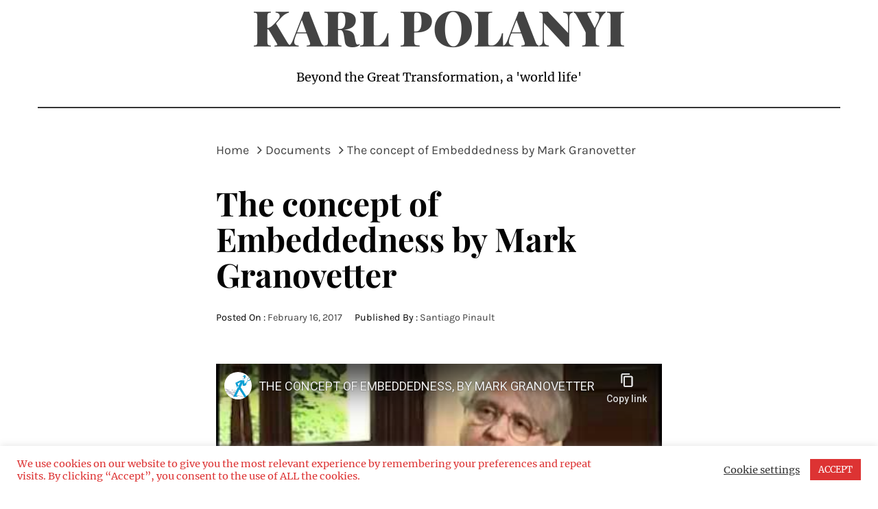

--- FILE ---
content_type: text/html; charset=UTF-8
request_url: http://karl.polanyi.fr/en/the-concept-of-embeddedness-by-mark-granovetter/
body_size: 19206
content:
<!DOCTYPE html>
<html lang="en-GB">
<head>
    <meta charset="UTF-8">
    <meta name="viewport" content="width=device-width, initial-scale=1.0">
    <link rel="profile" href="http://gmpg.org/xfn/11">
    <link rel="pingback" href="http://karl.polanyi.fr/xmlrpc.php">
            <style type="text/css">
                    </style>

    <meta name='robots' content='index, follow, max-image-preview:large, max-snippet:-1, max-video-preview:-1' />

	<!-- This site is optimized with the Yoast SEO plugin v26.7 - https://yoast.com/wordpress/plugins/seo/ -->
	<title>The concept of Embeddedness by Mark Granovetter - Karl Polanyi</title>
	<link rel="canonical" href="http://karl.polanyi.fr/en/the-concept-of-embeddedness-by-mark-granovetter/" />
	<meta property="og:locale" content="en_GB" />
	<meta property="og:type" content="article" />
	<meta property="og:title" content="The concept of Embeddedness by Mark Granovetter - Karl Polanyi" />
	<meta property="og:url" content="http://karl.polanyi.fr/en/the-concept-of-embeddedness-by-mark-granovetter/" />
	<meta property="og:site_name" content="Karl Polanyi" />
	<meta property="article:published_time" content="2017-02-16T14:48:52+00:00" />
	<meta property="article:modified_time" content="2018-03-17T00:41:06+00:00" />
	<meta name="author" content="Santiago Pinault" />
	<meta name="twitter:card" content="summary_large_image" />
	<meta name="twitter:label1" content="Written by" />
	<meta name="twitter:data1" content="Santiago Pinault" />
	<script type="application/ld+json" class="yoast-schema-graph">{"@context":"https://schema.org","@graph":[{"@type":"Article","@id":"http://karl.polanyi.fr/en/the-concept-of-embeddedness-by-mark-granovetter/#article","isPartOf":{"@id":"http://karl.polanyi.fr/en/the-concept-of-embeddedness-by-mark-granovetter/"},"author":{"name":"Santiago Pinault","@id":"http://karl.polanyi.fr/en/#/schema/person/c02e4c6fd928ef5f6e28423ba1343ca1"},"headline":"The concept of Embeddedness by Mark Granovetter","datePublished":"2017-02-16T14:48:52+00:00","dateModified":"2018-03-17T00:41:06+00:00","mainEntityOfPage":{"@id":"http://karl.polanyi.fr/en/the-concept-of-embeddedness-by-mark-granovetter/"},"wordCount":7,"commentCount":0,"keywords":["Mark Granovetter"],"articleSection":["Documents"],"inLanguage":"en-GB","potentialAction":[{"@type":"CommentAction","name":"Comment","target":["http://karl.polanyi.fr/en/the-concept-of-embeddedness-by-mark-granovetter/#respond"]}]},{"@type":"WebPage","@id":"http://karl.polanyi.fr/en/the-concept-of-embeddedness-by-mark-granovetter/","url":"http://karl.polanyi.fr/en/the-concept-of-embeddedness-by-mark-granovetter/","name":"The concept of Embeddedness by Mark Granovetter - Karl Polanyi","isPartOf":{"@id":"http://karl.polanyi.fr/en/#website"},"datePublished":"2017-02-16T14:48:52+00:00","dateModified":"2018-03-17T00:41:06+00:00","author":{"@id":"http://karl.polanyi.fr/en/#/schema/person/c02e4c6fd928ef5f6e28423ba1343ca1"},"breadcrumb":{"@id":"http://karl.polanyi.fr/en/the-concept-of-embeddedness-by-mark-granovetter/#breadcrumb"},"inLanguage":"en-GB","potentialAction":[{"@type":"ReadAction","target":["http://karl.polanyi.fr/en/the-concept-of-embeddedness-by-mark-granovetter/"]}]},{"@type":"BreadcrumbList","@id":"http://karl.polanyi.fr/en/the-concept-of-embeddedness-by-mark-granovetter/#breadcrumb","itemListElement":[{"@type":"ListItem","position":1,"name":"Accueil","item":"http://karl.polanyi.fr/en/"},{"@type":"ListItem","position":2,"name":"The concept of Embeddedness by Mark Granovetter"}]},{"@type":"WebSite","@id":"http://karl.polanyi.fr/en/#website","url":"http://karl.polanyi.fr/en/","name":"Karl Polanyi","description":"Beyond the Great Transformation, a &#039;world life&#039;","potentialAction":[{"@type":"SearchAction","target":{"@type":"EntryPoint","urlTemplate":"http://karl.polanyi.fr/en/?s={search_term_string}"},"query-input":{"@type":"PropertyValueSpecification","valueRequired":true,"valueName":"search_term_string"}}],"inLanguage":"en-GB"},{"@type":"Person","@id":"http://karl.polanyi.fr/en/#/schema/person/c02e4c6fd928ef5f6e28423ba1343ca1","name":"Santiago Pinault","image":{"@type":"ImageObject","inLanguage":"en-GB","@id":"http://karl.polanyi.fr/en/#/schema/person/image/","url":"https://secure.gravatar.com/avatar/a141bc3309bcf11b4409f940f16d7c031f8e63a7fdeee94e93065cec1a15946c?s=96&d=mm&r=g","contentUrl":"https://secure.gravatar.com/avatar/a141bc3309bcf11b4409f940f16d7c031f8e63a7fdeee94e93065cec1a15946c?s=96&d=mm&r=g","caption":"Santiago Pinault"},"url":"http://karl.polanyi.fr/en/author/santiagop/"}]}</script>
	<!-- / Yoast SEO plugin. -->


<link rel='dns-prefetch' href='//ajax.googleapis.com' />
<link rel='dns-prefetch' href='//www.googletagmanager.com' />
<link rel="alternate" type="application/rss+xml" title="Karl Polanyi &raquo; Feed" href="http://karl.polanyi.fr/en/feed/" />
<link rel="alternate" type="application/rss+xml" title="Karl Polanyi &raquo; Comments Feed" href="http://karl.polanyi.fr/en/comments/feed/" />
<link rel="alternate" type="application/rss+xml" title="Karl Polanyi &raquo; The concept of Embeddedness by Mark Granovetter Comments Feed" href="http://karl.polanyi.fr/en/the-concept-of-embeddedness-by-mark-granovetter/feed/" />
<link rel="alternate" title="oEmbed (JSON)" type="application/json+oembed" href="http://karl.polanyi.fr/wp-json/oembed/1.0/embed?url=http%3A%2F%2Fkarl.polanyi.fr%2Fen%2Fthe-concept-of-embeddedness-by-mark-granovetter%2F&#038;lang=en" />
<link rel="alternate" title="oEmbed (XML)" type="text/xml+oembed" href="http://karl.polanyi.fr/wp-json/oembed/1.0/embed?url=http%3A%2F%2Fkarl.polanyi.fr%2Fen%2Fthe-concept-of-embeddedness-by-mark-granovetter%2F&#038;format=xml&#038;lang=en" />
<style id='wp-img-auto-sizes-contain-inline-css' type='text/css'>
img:is([sizes=auto i],[sizes^="auto," i]){contain-intrinsic-size:3000px 1500px}
/*# sourceURL=wp-img-auto-sizes-contain-inline-css */
</style>

<style id='wp-emoji-styles-inline-css' type='text/css'>

	img.wp-smiley, img.emoji {
		display: inline !important;
		border: none !important;
		box-shadow: none !important;
		height: 1em !important;
		width: 1em !important;
		margin: 0 0.07em !important;
		vertical-align: -0.1em !important;
		background: none !important;
		padding: 0 !important;
	}
/*# sourceURL=wp-emoji-styles-inline-css */
</style>
<link rel='stylesheet' id='wp-block-library-css' href='http://karl.polanyi.fr/wp-includes/css/dist/block-library/style.min.css?ver=6.9' type='text/css' media='all' />
<style id='global-styles-inline-css' type='text/css'>
:root{--wp--preset--aspect-ratio--square: 1;--wp--preset--aspect-ratio--4-3: 4/3;--wp--preset--aspect-ratio--3-4: 3/4;--wp--preset--aspect-ratio--3-2: 3/2;--wp--preset--aspect-ratio--2-3: 2/3;--wp--preset--aspect-ratio--16-9: 16/9;--wp--preset--aspect-ratio--9-16: 9/16;--wp--preset--color--black: #000000;--wp--preset--color--cyan-bluish-gray: #abb8c3;--wp--preset--color--white: #ffffff;--wp--preset--color--pale-pink: #f78da7;--wp--preset--color--vivid-red: #cf2e2e;--wp--preset--color--luminous-vivid-orange: #ff6900;--wp--preset--color--luminous-vivid-amber: #fcb900;--wp--preset--color--light-green-cyan: #7bdcb5;--wp--preset--color--vivid-green-cyan: #00d084;--wp--preset--color--pale-cyan-blue: #8ed1fc;--wp--preset--color--vivid-cyan-blue: #0693e3;--wp--preset--color--vivid-purple: #9b51e0;--wp--preset--gradient--vivid-cyan-blue-to-vivid-purple: linear-gradient(135deg,rgb(6,147,227) 0%,rgb(155,81,224) 100%);--wp--preset--gradient--light-green-cyan-to-vivid-green-cyan: linear-gradient(135deg,rgb(122,220,180) 0%,rgb(0,208,130) 100%);--wp--preset--gradient--luminous-vivid-amber-to-luminous-vivid-orange: linear-gradient(135deg,rgb(252,185,0) 0%,rgb(255,105,0) 100%);--wp--preset--gradient--luminous-vivid-orange-to-vivid-red: linear-gradient(135deg,rgb(255,105,0) 0%,rgb(207,46,46) 100%);--wp--preset--gradient--very-light-gray-to-cyan-bluish-gray: linear-gradient(135deg,rgb(238,238,238) 0%,rgb(169,184,195) 100%);--wp--preset--gradient--cool-to-warm-spectrum: linear-gradient(135deg,rgb(74,234,220) 0%,rgb(151,120,209) 20%,rgb(207,42,186) 40%,rgb(238,44,130) 60%,rgb(251,105,98) 80%,rgb(254,248,76) 100%);--wp--preset--gradient--blush-light-purple: linear-gradient(135deg,rgb(255,206,236) 0%,rgb(152,150,240) 100%);--wp--preset--gradient--blush-bordeaux: linear-gradient(135deg,rgb(254,205,165) 0%,rgb(254,45,45) 50%,rgb(107,0,62) 100%);--wp--preset--gradient--luminous-dusk: linear-gradient(135deg,rgb(255,203,112) 0%,rgb(199,81,192) 50%,rgb(65,88,208) 100%);--wp--preset--gradient--pale-ocean: linear-gradient(135deg,rgb(255,245,203) 0%,rgb(182,227,212) 50%,rgb(51,167,181) 100%);--wp--preset--gradient--electric-grass: linear-gradient(135deg,rgb(202,248,128) 0%,rgb(113,206,126) 100%);--wp--preset--gradient--midnight: linear-gradient(135deg,rgb(2,3,129) 0%,rgb(40,116,252) 100%);--wp--preset--font-size--small: 13px;--wp--preset--font-size--medium: 20px;--wp--preset--font-size--large: 36px;--wp--preset--font-size--x-large: 42px;--wp--preset--spacing--20: 0.44rem;--wp--preset--spacing--30: 0.67rem;--wp--preset--spacing--40: 1rem;--wp--preset--spacing--50: 1.5rem;--wp--preset--spacing--60: 2.25rem;--wp--preset--spacing--70: 3.38rem;--wp--preset--spacing--80: 5.06rem;--wp--preset--shadow--natural: 6px 6px 9px rgba(0, 0, 0, 0.2);--wp--preset--shadow--deep: 12px 12px 50px rgba(0, 0, 0, 0.4);--wp--preset--shadow--sharp: 6px 6px 0px rgba(0, 0, 0, 0.2);--wp--preset--shadow--outlined: 6px 6px 0px -3px rgb(255, 255, 255), 6px 6px rgb(0, 0, 0);--wp--preset--shadow--crisp: 6px 6px 0px rgb(0, 0, 0);}:where(.is-layout-flex){gap: 0.5em;}:where(.is-layout-grid){gap: 0.5em;}body .is-layout-flex{display: flex;}.is-layout-flex{flex-wrap: wrap;align-items: center;}.is-layout-flex > :is(*, div){margin: 0;}body .is-layout-grid{display: grid;}.is-layout-grid > :is(*, div){margin: 0;}:where(.wp-block-columns.is-layout-flex){gap: 2em;}:where(.wp-block-columns.is-layout-grid){gap: 2em;}:where(.wp-block-post-template.is-layout-flex){gap: 1.25em;}:where(.wp-block-post-template.is-layout-grid){gap: 1.25em;}.has-black-color{color: var(--wp--preset--color--black) !important;}.has-cyan-bluish-gray-color{color: var(--wp--preset--color--cyan-bluish-gray) !important;}.has-white-color{color: var(--wp--preset--color--white) !important;}.has-pale-pink-color{color: var(--wp--preset--color--pale-pink) !important;}.has-vivid-red-color{color: var(--wp--preset--color--vivid-red) !important;}.has-luminous-vivid-orange-color{color: var(--wp--preset--color--luminous-vivid-orange) !important;}.has-luminous-vivid-amber-color{color: var(--wp--preset--color--luminous-vivid-amber) !important;}.has-light-green-cyan-color{color: var(--wp--preset--color--light-green-cyan) !important;}.has-vivid-green-cyan-color{color: var(--wp--preset--color--vivid-green-cyan) !important;}.has-pale-cyan-blue-color{color: var(--wp--preset--color--pale-cyan-blue) !important;}.has-vivid-cyan-blue-color{color: var(--wp--preset--color--vivid-cyan-blue) !important;}.has-vivid-purple-color{color: var(--wp--preset--color--vivid-purple) !important;}.has-black-background-color{background-color: var(--wp--preset--color--black) !important;}.has-cyan-bluish-gray-background-color{background-color: var(--wp--preset--color--cyan-bluish-gray) !important;}.has-white-background-color{background-color: var(--wp--preset--color--white) !important;}.has-pale-pink-background-color{background-color: var(--wp--preset--color--pale-pink) !important;}.has-vivid-red-background-color{background-color: var(--wp--preset--color--vivid-red) !important;}.has-luminous-vivid-orange-background-color{background-color: var(--wp--preset--color--luminous-vivid-orange) !important;}.has-luminous-vivid-amber-background-color{background-color: var(--wp--preset--color--luminous-vivid-amber) !important;}.has-light-green-cyan-background-color{background-color: var(--wp--preset--color--light-green-cyan) !important;}.has-vivid-green-cyan-background-color{background-color: var(--wp--preset--color--vivid-green-cyan) !important;}.has-pale-cyan-blue-background-color{background-color: var(--wp--preset--color--pale-cyan-blue) !important;}.has-vivid-cyan-blue-background-color{background-color: var(--wp--preset--color--vivid-cyan-blue) !important;}.has-vivid-purple-background-color{background-color: var(--wp--preset--color--vivid-purple) !important;}.has-black-border-color{border-color: var(--wp--preset--color--black) !important;}.has-cyan-bluish-gray-border-color{border-color: var(--wp--preset--color--cyan-bluish-gray) !important;}.has-white-border-color{border-color: var(--wp--preset--color--white) !important;}.has-pale-pink-border-color{border-color: var(--wp--preset--color--pale-pink) !important;}.has-vivid-red-border-color{border-color: var(--wp--preset--color--vivid-red) !important;}.has-luminous-vivid-orange-border-color{border-color: var(--wp--preset--color--luminous-vivid-orange) !important;}.has-luminous-vivid-amber-border-color{border-color: var(--wp--preset--color--luminous-vivid-amber) !important;}.has-light-green-cyan-border-color{border-color: var(--wp--preset--color--light-green-cyan) !important;}.has-vivid-green-cyan-border-color{border-color: var(--wp--preset--color--vivid-green-cyan) !important;}.has-pale-cyan-blue-border-color{border-color: var(--wp--preset--color--pale-cyan-blue) !important;}.has-vivid-cyan-blue-border-color{border-color: var(--wp--preset--color--vivid-cyan-blue) !important;}.has-vivid-purple-border-color{border-color: var(--wp--preset--color--vivid-purple) !important;}.has-vivid-cyan-blue-to-vivid-purple-gradient-background{background: var(--wp--preset--gradient--vivid-cyan-blue-to-vivid-purple) !important;}.has-light-green-cyan-to-vivid-green-cyan-gradient-background{background: var(--wp--preset--gradient--light-green-cyan-to-vivid-green-cyan) !important;}.has-luminous-vivid-amber-to-luminous-vivid-orange-gradient-background{background: var(--wp--preset--gradient--luminous-vivid-amber-to-luminous-vivid-orange) !important;}.has-luminous-vivid-orange-to-vivid-red-gradient-background{background: var(--wp--preset--gradient--luminous-vivid-orange-to-vivid-red) !important;}.has-very-light-gray-to-cyan-bluish-gray-gradient-background{background: var(--wp--preset--gradient--very-light-gray-to-cyan-bluish-gray) !important;}.has-cool-to-warm-spectrum-gradient-background{background: var(--wp--preset--gradient--cool-to-warm-spectrum) !important;}.has-blush-light-purple-gradient-background{background: var(--wp--preset--gradient--blush-light-purple) !important;}.has-blush-bordeaux-gradient-background{background: var(--wp--preset--gradient--blush-bordeaux) !important;}.has-luminous-dusk-gradient-background{background: var(--wp--preset--gradient--luminous-dusk) !important;}.has-pale-ocean-gradient-background{background: var(--wp--preset--gradient--pale-ocean) !important;}.has-electric-grass-gradient-background{background: var(--wp--preset--gradient--electric-grass) !important;}.has-midnight-gradient-background{background: var(--wp--preset--gradient--midnight) !important;}.has-small-font-size{font-size: var(--wp--preset--font-size--small) !important;}.has-medium-font-size{font-size: var(--wp--preset--font-size--medium) !important;}.has-large-font-size{font-size: var(--wp--preset--font-size--large) !important;}.has-x-large-font-size{font-size: var(--wp--preset--font-size--x-large) !important;}
/*# sourceURL=global-styles-inline-css */
</style>

<style id='classic-theme-styles-inline-css' type='text/css'>
/*! This file is auto-generated */
.wp-block-button__link{color:#fff;background-color:#32373c;border-radius:9999px;box-shadow:none;text-decoration:none;padding:calc(.667em + 2px) calc(1.333em + 2px);font-size:1.125em}.wp-block-file__button{background:#32373c;color:#fff;text-decoration:none}
/*# sourceURL=/wp-includes/css/classic-themes.min.css */
</style>
<link rel='stylesheet' id='contact-form-7-css' href='http://karl.polanyi.fr/wp-content/plugins/contact-form-7/includes/css/styles.css?ver=6.1.4' type='text/css' media='all' />
<link rel='stylesheet' id='cookie-law-info-css' href='http://karl.polanyi.fr/wp-content/plugins/cookie-law-info/legacy/public/css/cookie-law-info-public.css?ver=3.3.9.1' type='text/css' media='all' />
<link rel='stylesheet' id='cookie-law-info-gdpr-css' href='http://karl.polanyi.fr/wp-content/plugins/cookie-law-info/legacy/public/css/cookie-law-info-gdpr.css?ver=3.3.9.1' type='text/css' media='all' />
<link rel='stylesheet' id='social_share_with_floating_bar-frontend-css' href='http://karl.polanyi.fr/wp-content/plugins/social-share-with-floating-bar/assets/css/frontend.min.css?ver=1.0.0' type='text/css' media='all' />
<link rel='stylesheet' id='table-sorter-custom-css-css' href='http://karl.polanyi.fr/wp-content/plugins/table-sorter/wp-style.css?ver=6.9' type='text/css' media='all' />
<link rel='stylesheet' id='ez-toc-css' href='http://karl.polanyi.fr/wp-content/plugins/easy-table-of-contents/assets/css/screen.min.css?ver=2.0.80' type='text/css' media='all' />
<style id='ez-toc-inline-css' type='text/css'>
div#ez-toc-container .ez-toc-title {font-size: 120%;}div#ez-toc-container .ez-toc-title {font-weight: 500;}div#ez-toc-container ul li , div#ez-toc-container ul li a {font-size: 95%;}div#ez-toc-container ul li , div#ez-toc-container ul li a {font-weight: 500;}div#ez-toc-container nav ul ul li {font-size: 90%;}div#ez-toc-container {width: 100%;}.ez-toc-box-title {font-weight: bold; margin-bottom: 10px; text-align: center; text-transform: uppercase; letter-spacing: 1px; color: #666; padding-bottom: 5px;position:absolute;top:-4%;left:5%;background-color: inherit;transition: top 0.3s ease;}.ez-toc-box-title.toc-closed {top:-25%;}
/*# sourceURL=ez-toc-inline-css */
</style>
<link rel='stylesheet' id='royal-magazine-google-fonts-css' href='http://karl.polanyi.fr/wp-content/fonts/25febb97485abfd92774f646586a4127.css?ver=1.4.3' type='text/css' media='all' />
<link rel='stylesheet' id='jquery-slick-css' href='http://karl.polanyi.fr/wp-content/themes/royal-magazine/assets/libraries/slick/css/slick.min.css?ver=6.9' type='text/css' media='all' />
<link rel='stylesheet' id='ionicons-css' href='http://karl.polanyi.fr/wp-content/themes/royal-magazine/assets/libraries/ionicons/css/ionicons.min.css?ver=6.9' type='text/css' media='all' />
<link rel='stylesheet' id='bootstrap-css' href='http://karl.polanyi.fr/wp-content/themes/royal-magazine/assets/libraries/bootstrap/css/bootstrap.min.css?ver=6.9' type='text/css' media='all' />
<link rel='stylesheet' id='magnific-popup-css' href='http://karl.polanyi.fr/wp-content/themes/royal-magazine/assets/libraries/magnific-popup/magnific-popup.css?ver=6.9' type='text/css' media='all' />
<link rel='stylesheet' id='royal-magazine-style-css' href='http://karl.polanyi.fr/wp-content/themes/royal-magazine/style.css?ver=6.9' type='text/css' media='all' />
<script type="text/javascript" src="http://karl.polanyi.fr/wp-includes/js/jquery/jquery.min.js?ver=3.7.1" id="jquery-core-js"></script>
<script type="text/javascript" src="http://karl.polanyi.fr/wp-includes/js/jquery/jquery-migrate.min.js?ver=3.4.1" id="jquery-migrate-js"></script>
<script type="text/javascript" id="cookie-law-info-js-extra">
/* <![CDATA[ */
var Cli_Data = {"nn_cookie_ids":[],"cookielist":[],"non_necessary_cookies":[],"ccpaEnabled":"","ccpaRegionBased":"","ccpaBarEnabled":"","strictlyEnabled":["necessary","obligatoire"],"ccpaType":"gdpr","js_blocking":"1","custom_integration":"","triggerDomRefresh":"","secure_cookies":""};
var cli_cookiebar_settings = {"animate_speed_hide":"500","animate_speed_show":"500","background":"#FFF","border":"#b1a6a6c2","border_on":"","button_1_button_colour":"#dd3333","button_1_button_hover":"#b12929","button_1_link_colour":"#fff","button_1_as_button":"1","button_1_new_win":"","button_2_button_colour":"#333","button_2_button_hover":"#292929","button_2_link_colour":"#444","button_2_as_button":"","button_2_hidebar":"","button_3_button_colour":"#3566bb","button_3_button_hover":"#2a5296","button_3_link_colour":"#fff","button_3_as_button":"1","button_3_new_win":"","button_4_button_colour":"#000","button_4_button_hover":"#000000","button_4_link_colour":"#333333","button_4_as_button":"","button_7_button_colour":"#61a229","button_7_button_hover":"#4e8221","button_7_link_colour":"#fff","button_7_as_button":"1","button_7_new_win":"","font_family":"inherit","header_fix":"","notify_animate_hide":"1","notify_animate_show":"","notify_div_id":"#cookie-law-info-bar","notify_position_horizontal":"right","notify_position_vertical":"bottom","scroll_close":"","scroll_close_reload":"","accept_close_reload":"","reject_close_reload":"","showagain_tab":"","showagain_background":"#fff","showagain_border":"#000","showagain_div_id":"#cookie-law-info-again","showagain_x_position":"100px","text":"#dd3333","show_once_yn":"1","show_once":"10000","logging_on":"","as_popup":"","popup_overlay":"1","bar_heading_text":"","cookie_bar_as":"banner","popup_showagain_position":"bottom-right","widget_position":"left"};
var log_object = {"ajax_url":"http://karl.polanyi.fr/wp-admin/admin-ajax.php"};
//# sourceURL=cookie-law-info-js-extra
/* ]]> */
</script>
<script type="text/javascript" src="http://karl.polanyi.fr/wp-content/plugins/cookie-law-info/legacy/public/js/cookie-law-info-public.js?ver=3.3.9.1" id="cookie-law-info-js"></script>
<script type="text/javascript" src="http://karl.polanyi.fr/wp-content/plugins/table-sorter/jquery.tablesorter.min.js?ver=6.9" id="table-sorter-js"></script>
<script type="text/javascript" src="http://karl.polanyi.fr/wp-content/plugins/table-sorter/jquery.metadata.js?ver=2.2" id="table-sorter-metadata-js"></script>
<script type="text/javascript" src="http://karl.polanyi.fr/wp-content/plugins/table-sorter/wp-script.js?ver=2.2" id="table-sorter-custom-js-js"></script>

<!-- Google tag (gtag.js) snippet added by Site Kit -->
<!-- Google Analytics snippet added by Site Kit -->
<script type="text/javascript" src="https://www.googletagmanager.com/gtag/js?id=G-BKHCLGJ61D" id="google_gtagjs-js" async></script>
<script type="text/javascript" id="google_gtagjs-js-after">
/* <![CDATA[ */
window.dataLayer = window.dataLayer || [];function gtag(){dataLayer.push(arguments);}
gtag("set","linker",{"domains":["karl.polanyi.fr"]});
gtag("js", new Date());
gtag("set", "developer_id.dZTNiMT", true);
gtag("config", "G-BKHCLGJ61D");
//# sourceURL=google_gtagjs-js-after
/* ]]> */
</script>
<link rel="https://api.w.org/" href="http://karl.polanyi.fr/wp-json/" /><link rel="alternate" title="JSON" type="application/json" href="http://karl.polanyi.fr/wp-json/wp/v2/posts/228" /><link rel="EditURI" type="application/rsd+xml" title="RSD" href="http://karl.polanyi.fr/xmlrpc.php?rsd" />
<meta name="generator" content="WordPress 6.9" />
<link rel='shortlink' href='http://karl.polanyi.fr/?p=228' />
<meta name="generator" content="Site Kit by Google 1.170.0" /><link rel="icon" href="http://karl.polanyi.fr/wp-content/uploads/2017/04/cropped-karl-polanyi-1-32x32.jpeg" sizes="32x32" />
<link rel="icon" href="http://karl.polanyi.fr/wp-content/uploads/2017/04/cropped-karl-polanyi-1-192x192.jpeg" sizes="192x192" />
<link rel="apple-touch-icon" href="http://karl.polanyi.fr/wp-content/uploads/2017/04/cropped-karl-polanyi-1-180x180.jpeg" />
<meta name="msapplication-TileImage" content="http://karl.polanyi.fr/wp-content/uploads/2017/04/cropped-karl-polanyi-1-270x270.jpeg" />
		<style type="text/css" id="wp-custom-css">
			body .inner-banner-2 {display:none;}

.inner-banner-1 .twp-bredcrumb {
	border-bottom: 0px solid white;}

a:hover {color: #eb2f21;}

#primary-menu {display:none;}

.icon-search {display:none;}

.site-main .comment-navigation, .site-main .posts-navigation, .site-main .post-navigation {border: 0px solid white;}

body.no-sidebar #primary * {margin: 0 auto;}

body.no-sidebar #primary .entry-content p, .entry-content li {text-align:justify; margin-top:5px; margin-bottom:5px;}

div.site-branding {max-width:1170px; padding:0; margin:0;}

header.entry-header {max-width: 680px; margin:0 auto;}

.site-branding .site-title {font-size:4em;}

.container {max-width:680px;}

div#ez-toc-container.ez-toc-white {margin: 10px 0 !important;}

h1 {max-width:680px;}

div.image-full img {margin-bottom:15px;  width:100%;}

body.no-sidebar #primary div.wp-block-image > figure.alignright > img { margin-left:15px;}

nav ul.ez-toc-list li ul li a {padding-left:15px;}

body.no-sidebar #primary ol {margin:0px;}

body.no-sidebar #primary h2, body.no-sidebar #primary h3 {margin-top:55px; margin-bottom:15px;}

.alt-bgcolor {background: #eb2f21; }

.widget.widget_nav_menu ul li:hover a::after, .widget.widget_nav_menu ul li:focus a::after {background: #eb2f21;}

body.no-sidebar #primary * {
    max-width: 680px; }

/*
body.no-sidebar #primary ol {
    max-width: 900px;
}

body.no-sidebar #primary li {
    max-width: 800px;
}

body.no-sidebar #primary li ol li {
    max-width: 900px;
}*/

#primary div.entry-content > div.image-full {margin-bottom:25px;}

body.no-sidebar #primary blockquote {
	max-width:680px; margin:0 auto; display:block;}

.wp-block-table table {border: 1px grey solid;}

.wp-block-table td, .wp-block-table th {border: 1px grey solid; padding:0 5px;}

.bibliographie, .bibliography {padding-left:50px; text-indent:-50px;}

footer.entry-footer {margin-top:45px; width:100%;} 

.comment-content p {text-align:justify; hyphens:auto; padding-top:5px;}

span.tags-links {padding-left:20px; margin-top:25px;}
span.tags-links a {padding-left:5px; }

body.no-sidebar #primary figcaption {margin: -7px 0 15px 15px; font-size:12px; color:grey;}

body.no-sidebar #primary h2 {font-size:28px; font-weight:bold; text-decoration: underline; }

body.no-sidebar #primary h3 {font-size:24px ;}

body.no-sidebar #primary h4 {font-size:20px; margin:14px 0;}

body.no-sidebar #primary h5 {font-size:18px; margin:12px 0;}

body.no-sidebar #primary h6 {font-size:16px; margin:10px 0;}

body.no-sidebar #primary p, body.no-sidebar #primary li, 
body.no-sidebar #primary td, body.no-sidebar #primary blockquote {font-size:14px}

#primary footer.entry-footer {margin-top:25px;}

#primary li.ez-toc-heading-level-4 {margin-left:15px}

#primary li.ez-toc-heading-level-5 {margin-left:30px}

ol.easy-footnotes-wrapper {padding-left:15px;}

.search-form .search-submit {
padding-left: 5px;}

div.wp-block-image figure.alignleft {margin-right:10px !important;}

div.wp-block-image figure.alignright {margin-left:10px !important;}

figure.wp-block-gallery > ul.blocks-gallery-grid > li.blocks-gallery-item {margin:2px !important;}		</style>
		</head>

<body class="wp-singular post-template-default single single-post postid-228 single-format-video wp-embed-responsive wp-theme-royal-magazine no-sidebar home-content-not-enabled">
<!-- full-screen-layout/boxed-layout -->
<div id="page" class="site site-bg boxed-layout">
    <a class="skip-link screen-reader-text" href="#main">Skip to content</a>
    <header id="masthead" class="site-header" role="banner">
                <div class="header-middle">
            <div class="container container-bg">
                <div class="row">
                    <div class="col-sm-12">
                        <div class="site-branding">
                                                            <span class="site-title secondary-font">
                                <a href="http://karl.polanyi.fr/en/" rel="home">
                                    Karl Polanyi                                </a>
                            </span>
                                                            <p class="site-description">Beyond the Great Transformation, a &#039;world life&#039;</p>
                                                    </div>
                    </div>
                </div>
            </div>
        </div>
        <div class="top-header primary-bgcolor">
                        <div class="container">
                <div class="row">
                    <div class="col-sm-12">
                        <nav class="main-navigation" role="navigation">
                            
                                                            <a href="javascript:void(0)" class="icon-search">
                                    <i class="twp-icon twp-icon-2x ion-ios-search"></i>
                                </a>
                            
                            <a class="skip-link-menu-start" href="javascript:void(0)"></a>
                            <a href="javascript:void(0)" class="toggle-menu" aria-controls="primary-menu" aria-expanded="false">
                                 <span class="screen-reader-text">
                                    Primary Menu                                </span>
                                <i class="ham"></i>
                            </a>

                            <div id="primary-menu" class="menu"><ul>
<li class="page_item page-item-445"><a href="http://karl.polanyi.fr/en/about/">About</a></li>
<li class="page_item page-item-447"><a href="http://karl.polanyi.fr/en/contact-2/">Contact</a></li>
<li class="page_item page-item-2200 page_item_has_children"><a href="http://karl.polanyi.fr/en/networks-around-karl-polanyi/">Networks around Karl Polanyi</a>
<ul class='children'>
	<li class="page_item page-item-2308"><a href="http://karl.polanyi.fr/en/networks-around-karl-polanyi/becsi-magyar-ujsag-en/">Bécsi Magyar Újság</a></li>
	<li class="page_item page-item-2213 page_item_has_children"><a href="http://karl.polanyi.fr/en/networks-around-karl-polanyi/england/">England</a>
	<ul class='children'>
		<li class="page_item page-item-2341"><a href="http://karl.polanyi.fr/en/networks-around-karl-polanyi/england/balliol-college/">Balliol College</a></li>
		<li class="page_item page-item-2274"><a href="http://karl.polanyi.fr/en/networks-around-karl-polanyi/england/christian-left/">Christian Left</a></li>
		<li class="page_item page-item-2245 page_item_has_children"><a href="http://karl.polanyi.fr/en/networks-around-karl-polanyi/england/mitrinovic-orage-open-conspiracy-nebula-of-movements/">D. Mitrinović and A.R. Orage&#8217;s “Open conspiracy” nebula of movements</a>
		<ul class='children'>
			<li class="page_item page-item-2260"><a href="http://karl.polanyi.fr/en/networks-around-karl-polanyi/england/mitrinovic-orage-open-conspiracy-nebula-of-movements/ordre-nouveau/">Ordre Nouveau</a></li>
		</ul>
</li>
		<li class="page_item page-item-2219"><a href="http://karl.polanyi.fr/en/networks-around-karl-polanyi/england/fabian-society/">Fabian Society</a></li>
		<li class="page_item page-item-2545 page_item_has_children"><a href="http://karl.polanyi.fr/en/networks-around-karl-polanyi/england/modernist-christians-nebula/">Modernist Christians Nebula</a>
		<ul class='children'>
			<li class="page_item page-item-2605"><a href="http://karl.polanyi.fr/en/networks-around-karl-polanyi/england/modernist-christians-nebula/the-moot/">The Moot</a></li>
		</ul>
</li>
		<li class="page_item page-item-3000"><a href="http://karl.polanyi.fr/en/networks-around-karl-polanyi/england/new-britain-and-new-europe-movements/">New Britain and New Europe Movement(s)</a></li>
		<li class="page_item page-item-2248"><a href="http://karl.polanyi.fr/en/networks-around-karl-polanyi/england/the-new-democratic-hungary-movement/">The New Democratic Hungary Movement</a></li>
		<li class="page_item page-item-2430"><a href="http://karl.polanyi.fr/en/networks-around-karl-polanyi/england/workers-educational-association/">Workers&#8217; Educational Association</a></li>
	</ul>
</li>
	<li class="page_item page-item-2334 page_item_has_children"><a href="http://karl.polanyi.fr/en/networks-around-karl-polanyi/hungary/">Hungary</a>
	<ul class='children'>
		<li class="page_item page-item-2369"><a href="http://karl.polanyi.fr/en/networks-around-karl-polanyi/hungary/familial-and-personal-social-network/">Familial and personal social network</a></li>
		<li class="page_item page-item-2332"><a href="http://karl.polanyi.fr/en/networks-around-karl-polanyi/hungary/government-of-bela-kun/">Government of Béla Kun</a></li>
		<li class="page_item page-item-2281"><a href="http://karl.polanyi.fr/en/networks-around-karl-polanyi/hungary/hungarian-freemasonry/">Hungarian Freemasonry [1911-1918]</a></li>
		<li class="page_item page-item-2768"><a href="http://karl.polanyi.fr/en/networks-around-karl-polanyi/hungary/huszadik-szazad/">Huszadik Század</a></li>
	</ul>
</li>
	<li class="page_item page-item-2206 page_item_has_children"><a href="http://karl.polanyi.fr/en/networks-around-karl-polanyi/individuals/">Individuals</a>
	<ul class='children'>
		<li class="page_item page-item-2327"><a href="http://karl.polanyi.fr/en/networks-around-karl-polanyi/individuals/abraham-rotstein/">Abraham Rotstein</a></li>
		<li class="page_item page-item-2487"><a href="http://karl.polanyi.fr/en/networks-around-karl-polanyi/individuals/alexander-dunlop-lindsay/">Alexander Dunlop Lindsay</a></li>
		<li class="page_item page-item-2557"><a href="http://karl.polanyi.fr/en/networks-around-karl-polanyi/individuals/alfred-richard-orage/">Alfred Richard Orage</a></li>
		<li class="page_item page-item-2569"><a href="http://karl.polanyi.fr/en/networks-around-karl-polanyi/individuals/arnold-toynbee/">Arnold Toynbee</a></li>
		<li class="page_item page-item-2553 page_item_has_children"><a href="http://karl.polanyi.fr/en/networks-around-karl-polanyi/individuals/dimitrije-mitrinovic/">Dimitrije Mitrinović</a>
		<ul class='children'>
			<li class="page_item page-item-2984"><a href="http://karl.polanyi.fr/en/networks-around-karl-polanyi/individuals/dimitrije-mitrinovic/anonymous-mitrinovic-finis-europae-respublica-europae/">Anonymous (Mitrinović?), Finis Europae? Respublica Europae?</a></li>
			<li class="page_item page-item-2974"><a href="http://karl.polanyi.fr/en/networks-around-karl-polanyi/individuals/dimitrije-mitrinovic/anonymous-mitrinovic-inquire-cognise-find-the-truth-russia-europe-albion/">Anonymous (Mitrinović?), Inquire, Cognise, Find the Truth, Russia, Europe, Albion!</a></li>
			<li class="page_item page-item-2980"><a href="http://karl.polanyi.fr/en/networks-around-karl-polanyi/individuals/dimitrije-mitrinovic/anonymous-mitrinovic-new-order-social-state/">Anonymous (Mitrinović?), New Order, Social State</a></li>
			<li class="page_item page-item-2957"><a href="http://karl.polanyi.fr/en/networks-around-karl-polanyi/individuals/dimitrije-mitrinovic/do-we-need-churches/">Do We Need Churches?</a></li>
		</ul>
</li>
		<li class="page_item page-item-2563"><a href="http://karl.polanyi.fr/en/networks-around-karl-polanyi/individuals/donald-grant/">Donald Grant</a></li>
		<li class="page_item page-item-2292"><a href="http://karl.polanyi.fr/en/networks-around-karl-polanyi/individuals/edvard-benes/">Edvard Beneš</a></li>
		<li class="page_item page-item-2489"><a href="http://karl.polanyi.fr/en/networks-around-karl-polanyi/individuals/elisabeth-macmurray/">Elisabeth Macmurray</a></li>
		<li class="page_item page-item-2276"><a href="http://karl.polanyi.fr/en/networks-around-karl-polanyi/individuals/esther-simpson/">Esther Simpson</a></li>
		<li class="page_item page-item-2555 page_item_has_children"><a href="http://karl.polanyi.fr/en/networks-around-karl-polanyi/individuals/g-d-h-cole/">G.D.H. Cole</a>
		<ul class='children'>
			<li class="page_item page-item-2968"><a href="http://karl.polanyi.fr/en/networks-around-karl-polanyi/individuals/g-d-h-cole/hail-hitler/">Hail, Hitler</a></li>
		</ul>
</li>
		<li class="page_item page-item-2567"><a href="http://karl.polanyi.fr/en/networks-around-karl-polanyi/individuals/george-bernard-shaw/">George Bernard Shaw</a></li>
		<li class="page_item page-item-2500"><a href="http://karl.polanyi.fr/en/networks-around-karl-polanyi/individuals/gregory-baum/">Gregory Baum</a></li>
		<li class="page_item page-item-2208 page_item_has_children"><a href="http://karl.polanyi.fr/en/networks-around-karl-polanyi/individuals/herbert-george-wells/">Herbert George Wells</a>
		<ul class='children'>
			<li class="page_item page-item-2515"><a href="http://karl.polanyi.fr/en/networks-around-karl-polanyi/individuals/herbert-george-wells/comparison-tables-of-content-of-four-wells-essays/">Comparison the tables of content of four Wells&#8217; essays</a></li>
		</ul>
</li>
		<li class="page_item page-item-2574"><a href="http://karl.polanyi.fr/en/networks-around-karl-polanyi/individuals/ilona-duczynska/">Ilona Duczyńska</a></li>
		<li class="page_item page-item-2561"><a href="http://karl.polanyi.fr/en/networks-around-karl-polanyi/individuals/irene-grant/">Irene Grant</a></li>
		<li class="page_item page-item-2460"><a href="http://karl.polanyi.fr/en/networks-around-karl-polanyi/individuals/john-macmurray/">John Macmurray</a></li>
		<li class="page_item page-item-2548"><a href="http://karl.polanyi.fr/en/networks-around-karl-polanyi/individuals/karl-mannheim/">Karl Mannheim</a></li>
		<li class="page_item page-item-2565"><a href="http://karl.polanyi.fr/en/networks-around-karl-polanyi/individuals/kenneth-ingram/">Kenneth Ingram</a></li>
		<li class="page_item page-item-2559"><a href="http://karl.polanyi.fr/en/networks-around-karl-polanyi/individuals/kenneth-muir/">Kenneth Muir</a></li>
		<li class="page_item page-item-2581"><a href="http://karl.polanyi.fr/en/networks-around-karl-polanyi/individuals/leo-szilard/">Leo Szilard</a></li>
		<li class="page_item page-item-2576"><a href="http://karl.polanyi.fr/en/networks-around-karl-polanyi/individuals/mihaly-karolyi/">Mihály Károlyi</a></li>
		<li class="page_item page-item-2571"><a href="http://karl.polanyi.fr/en/networks-around-karl-polanyi/individuals/oszkar-jaszi/">Oszkár Jászi</a></li>
		<li class="page_item page-item-2728 page_item_has_children"><a href="http://karl.polanyi.fr/en/networks-around-karl-polanyi/individuals/peter-drucker/">Peter Drucker</a>
		<ul class='children'>
			<li class="page_item page-item-2729"><a href="http://karl.polanyi.fr/en/networks-around-karl-polanyi/individuals/peter-drucker/the-jewish-question-1936/">The Jewish Question [1936]</a></li>
		</ul>
</li>
		<li class="page_item page-item-2433"><a href="http://karl.polanyi.fr/en/networks-around-karl-polanyi/individuals/richard-h-tawney/">Richard H. Tawney</a></li>
		<li class="page_item page-item-2269"><a href="http://karl.polanyi.fr/en/networks-around-karl-polanyi/individuals/robert-seton-watson/">Robert W. Seton-Watson</a></li>
		<li class="page_item page-item-2579"><a href="http://karl.polanyi.fr/en/networks-around-karl-polanyi/individuals/rudolf-steiner/">Rudolf Steiner</a></li>
		<li class="page_item page-item-2286"><a href="http://karl.polanyi.fr/en/networks-around-karl-polanyi/individuals/tomas-garrigue-masaryk-1850-1937/">Tomáš Garrigue Masaryk [1850-1937]</a></li>
	</ul>
</li>
	<li class="page_item page-item-2347 page_item_has_children"><a href="http://karl.polanyi.fr/en/networks-around-karl-polanyi/usa/">United States of America [1941-1943; 1947-1964]</a>
	<ul class='children'>
		<li class="page_item page-item-2346"><a href="http://karl.polanyi.fr/en/networks-around-karl-polanyi/usa/bennington-college/">Bennington College</a></li>
		<li class="page_item page-item-2373"><a href="http://karl.polanyi.fr/en/networks-around-karl-polanyi/usa/columbia-university/">Columbia University</a></li>
		<li class="page_item page-item-2375"><a href="http://karl.polanyi.fr/en/networks-around-karl-polanyi/usa/funds/">Funds</a></li>
	</ul>
</li>
	<li class="page_item page-item-2309 page_item_has_children"><a href="http://karl.polanyi.fr/en/networks-around-karl-polanyi/vienna/">Vienna</a>
	<ul class='children'>
		<li class="page_item page-item-2598"><a href="http://karl.polanyi.fr/en/networks-around-karl-polanyi/vienna/austrian-freemasonry/">Austrian Freemasonry</a></li>
		<li class="page_item page-item-2358"><a href="http://karl.polanyi.fr/en/networks-around-karl-polanyi/vienna/der-osterreichische-volkswirt/">Der Österreichische Volkswirt</a></li>
	</ul>
</li>
</ul>
</li>
<li class="page_item page-item-2716 page_item_has_children"><a href="http://karl.polanyi.fr/en/sources-of-inspirations/">Sources of inspirations</a>
<ul class='children'>
	<li class="page_item page-item-2721 page_item_has_children"><a href="http://karl.polanyi.fr/en/sources-of-inspirations/franz-oppenheimer/">Franz Oppenheimer</a>
	<ul class='children'>
		<li class="page_item page-item-2712"><a href="http://karl.polanyi.fr/en/sources-of-inspirations/franz-oppenheimer/franz-oppenheimer-system-der-soziologie/">Franz Oppenheimer, System der Soziologie</a></li>
	</ul>
</li>
</ul>
</li>
</ul></div>
                            <a class="skip-link-menu-end-skip" href="javascript:void(0)"></a>
                            <a class="skip-link-menu-end" href="javascript:void(0)"></a>

                        </nav><!-- #site-navigation -->
                    </div>
                </div>
            </div>

                            <div class="popup-search">
                    <div class="table-align">
                        <a class="skip-link-search-start" href="javascript:void(0)"></a>
                        
                        <div class="table-align-cell v-align-middle">
                            <form role="search" method="get" class="search-form" action="http://karl.polanyi.fr/en/">
				<label>
					<span class="screen-reader-text">Search for:</span>
					<input type="search" class="search-field" placeholder="Search &hellip;" value="" name="s" />
				</label>
				<input type="submit" class="search-submit" value="Search" />
			</form>                        </div>
                        <a href="javascript:void(0)" class="close-popup"></a>
                        <a class="skip-link-search-end" href="javascript:void(0)"></a>
                    </div>
                </div>
                        
        </div>
    </header>
    <!-- #masthead -->

    <!-- Innerpage Header Begins Here -->
                    <div class="wrapper page-inner-title inner-banner-1 twp-inner-banner inner-banner">
            <header class="entry-header">
                <div class="container container-bg">
                    <div class="row">
                        <div class="col-md-12 pt-40">
                            <div class="primary-font twp-bredcrumb">
                                <div role="navigation" aria-label="Breadcrumbs" class="breadcrumb-trail breadcrumbs" itemprop="breadcrumb"><ul class="trail-items" itemscope itemtype="http://schema.org/BreadcrumbList"><meta name="numberOfItems" content="3" /><meta name="itemListOrder" content="Ascending" /><li itemprop="itemListElement" itemscope itemtype="http://schema.org/ListItem" class="trail-item trail-begin"><a href="http://karl.polanyi.fr/en/" rel="home" itemprop="item"><span itemprop="name">Home</span></a><meta itemprop="position" content="1" /></li><li itemprop="itemListElement" itemscope itemtype="http://schema.org/ListItem" class="trail-item"><a href="http://karl.polanyi.fr/en/category/documents/" itemprop="item"><span itemprop="name">Documents</span></a><meta itemprop="position" content="2" /></li><li itemprop="itemListElement" itemscope itemtype="http://schema.org/ListItem" class="trail-item trail-end"><a href="http://karl.polanyi.fr/en/the-concept-of-embeddedness-by-mark-granovetter/" itemprop="item"><span itemprop="name">The concept of Embeddedness by Mark Granovetter</span></a><meta itemprop="position" content="3" /></li></ul></div>                            </div>
                        </div>
                        <div class="col-md-12 pb-20">
                            <h1 class="entry-title">The concept of Embeddedness by Mark Granovetter</h1>                                                            <header class="entry-header">
                                    <div class="entry-meta entry-inner primary-font small-font">
                                        <span class="posted-on"> Posted On : <a href="http://karl.polanyi.fr/en/the-concept-of-embeddedness-by-mark-granovetter/" rel="bookmark"><time class="entry-date published updated" datetime="2017-02-16T15:48:52+01:00">February 16, 2017</time></a></span><span class="byline"> Published By : <span class="author vcard"><a class="url fn n" href="http://karl.polanyi.fr/en/author/santiagop/">Santiago Pinault</a></span></span>                                    </div>
                                </header>
                                                    </div>
                    </div>
                </div>
            </header>
        </div>
    
            <!-- Innerpage Header Ends Here -->
    <div id="content" class="site-content">
	<div id="primary" class="content-area">
		<main id="main" class="site-main" role="main">

		
<article id="post-228" class="post-228 post type-post status-publish format-video hentry category-documents tag-mark-granovetter-en post_format-post-format-video">
    
        <div class="entry-content">
                        <div align="center"><iframe src="https://www.youtube-nocookie.com/embed/KXGbCjzmm2M?rel=0&amp;controls=0&amp;showinfo=0" width="650" height="366" frameborder="0" allowfullscreen="allowfullscreen"></iframe></div>
                    </div><!-- .entry-content -->

        <footer class="entry-footer primary-font primary-bgcolor small-font">
            <span class="cat-links"><span class="text-uppercase">Posted in: <a href="http://karl.polanyi.fr/en/category/documents/" rel="category tag">Documents</a></span></span><span class="tags-links"><span class="text-uppercase">Tagged : <a href="http://karl.polanyi.fr/en/tag/mark-granovetter-en/" rel="tag">Mark Granovetter</a></span></span>        </footer><!-- .entry-footer -->
    
</article><!-- #post-## -->

	<nav class="navigation post-navigation" aria-label="Posts">
		<h2 class="screen-reader-text">Post navigation</h2>
		<div class="nav-links"><div class="nav-previous"><a href="http://karl.polanyi.fr/en/kari-polanyi-levitt-on-the-enduring-legacy-of-karl-polanyi/" rel="prev">Kari Polanyi-Levitt on The Enduring Legacy of Karl Polanyi</a></div><div class="nav-next"><a href="http://karl.polanyi.fr/en/karl-polanyi-in-hungarian/" rel="next">Karl Polanyi in Hungarian</a></div></div>
	</nav>
<div id="comments" class="comments-area">

		<div id="respond" class="comment-respond">
		<h3 id="reply-title" class="comment-reply-title">Leave a Reply <small><a rel="nofollow" id="cancel-comment-reply-link" href="/en/the-concept-of-embeddedness-by-mark-granovetter/#respond" style="display:none;">Cancel reply</a></small></h3><form action="http://karl.polanyi.fr/wp-comments-post.php" method="post" id="commentform" class="comment-form"><p class="comment-notes"><span id="email-notes">Your email address will not be published.</span> <span class="required-field-message">Required fields are marked <span class="required">*</span></span></p><p class="comment-form-comment"><label for="comment">Comment <span class="required">*</span></label> <textarea id="comment" name="comment" cols="45" rows="8" maxlength="65525" required></textarea></p><p class="comment-form-author"><label for="author">Name <span class="required">*</span></label> <input id="author" name="author" type="text" value="" size="30" maxlength="245" autocomplete="name" required /></p>
<p class="comment-form-email"><label for="email">Email <span class="required">*</span></label> <input id="email" name="email" type="email" value="" size="30" maxlength="100" aria-describedby="email-notes" autocomplete="email" required /></p>
<p class="comment-form-url"><label for="url">Website</label> <input id="url" name="url" type="url" value="" size="30" maxlength="200" autocomplete="url" /></p>
<p class="form-submit"><input name="submit" type="submit" id="submit" class="submit" value="Post Comment" /> <input type='hidden' name='comment_post_ID' value='228' id='comment_post_ID' />
<input type='hidden' name='comment_parent' id='comment_parent' value='0' />
</p><p style="display: none;"><input type="hidden" id="akismet_comment_nonce" name="akismet_comment_nonce" value="9a078ebafa" /></p><p style="display: none !important;" class="akismet-fields-container" data-prefix="ak_"><label>&#916;<textarea name="ak_hp_textarea" cols="45" rows="8" maxlength="100"></textarea></label><input type="hidden" id="ak_js_1" name="ak_js" value="182"/><script>document.getElementById( "ak_js_1" ).setAttribute( "value", ( new Date() ).getTime() );</script></p></form>	</div><!-- #respond -->
	
</div><!-- #comments -->

		</main><!-- #main -->
	</div><!-- #primary -->


<aside id="secondary" class="widget-area" role="complementary">
	<div class="theiaStickySidebar">
		<section id="text-8" class="widget clearfix widget_text">			<div class="textwidget"><p><a href="http://karl.polanyi.fr/">Version française</a></p>
<p><a href="http://karl.polanyi.fr/wiki/index.php?title=Main_Page">Karl Polanyi Wiki </a></p>
</div>
		</section><section id="categories-7" class="widget clearfix widget_categories"><h2 class="widget-title secondary-font">Articles Categories</h2>
			<ul>
					<li class="cat-item cat-item-278"><a href="http://karl.polanyi.fr/en/category/article-to-translate/">Article to translate</a> (4)
</li>
	<li class="cat-item cat-item-137"><a href="http://karl.polanyi.fr/en/category/documents/">Documents</a> (12)
</li>
	<li class="cat-item cat-item-85"><a href="http://karl.polanyi.fr/en/category/investigation/">Investigation</a> (22)
</li>
	<li class="cat-item cat-item-207"><a href="http://karl.polanyi.fr/en/category/investigatravelling/">Investigatravelling</a> (1)
</li>
	<li class="cat-item cat-item-268"><a href="http://karl.polanyi.fr/en/category/miscellaneous/">Miscellaneous</a> (1)
</li>
	<li class="cat-item cat-item-161"><a href="http://karl.polanyi.fr/en/category/new-publications/">New Publications</a> (1)
</li>
	<li class="cat-item cat-item-295"><a href="http://karl.polanyi.fr/en/category/reviews/">Reviews</a> (3)
</li>
	<li class="cat-item cat-item-312"><a href="http://karl.polanyi.fr/en/category/veteraustrian-paradigm/">Veteraustrian Paradigm</a> (1)
</li>
			</ul>

			</section><section id="search-2" class="widget clearfix widget_search"><form role="search" method="get" class="search-form" action="http://karl.polanyi.fr/en/">
				<label>
					<span class="screen-reader-text">Search for:</span>
					<input type="search" class="search-field" placeholder="Search &hellip;" value="" name="s" />
				</label>
				<input type="submit" class="search-submit" value="Search" />
			</form></section><section id="categorizedtagcloudwidget-3" class="widget clearfix widget_categorizedtagcloudwidget"><h2 class="widget-title secondary-font">Tag Cloud</h2>
    <div id="categorized-tag-cloud"><span id="categorized-tag-cloud-el-1"><a href="http://karl.polanyi.fr/en/tag/kari-polanyi-levitt-en/" class="tag-cloud-link tag-link-153 tag-link-position-1" style="font-size: 5pt;" aria-label="Kari Polanyi-Levitt (1 item)">Kari Polanyi-Levitt</a></span> <span id="categorized-tag-cloud-el-2"><a href="http://karl.polanyi.fr/en/tag/meister-eckhart/" class="tag-cloud-link tag-link-184 tag-link-position-2" style="font-size: 5pt;" aria-label="Meister Eckhart (1 item)">Meister Eckhart</a></span> <span id="categorized-tag-cloud-el-3"><a href="http://karl.polanyi.fr/en/tag/ewald-christian-von-kleist/" class="tag-cloud-link tag-link-192 tag-link-position-3" style="font-size: 5pt;" aria-label="Ewald Christian von Kleist (1 item)">Ewald Christian von Kleist</a></span> <span id="categorized-tag-cloud-el-4"><a href="http://karl.polanyi.fr/en/tag/karl-marx/" class="tag-cloud-link tag-link-182 tag-link-position-4" style="font-size: 5pt;" aria-label="Karl Marx (1 item)">Karl Marx</a></span> <span id="categorized-tag-cloud-el-5"><a href="http://karl.polanyi.fr/en/tag/esotericism/" class="tag-cloud-link tag-link-331 tag-link-position-5" style="font-size: 5pt;" aria-label="Esotericism (1 item)">Esotericism</a></span> <span id="categorized-tag-cloud-el-6"><a href="http://karl.polanyi.fr/en/tag/adam-fabry-en/" class="tag-cloud-link tag-link-151 tag-link-position-6" style="font-size: 5pt;" aria-label="Adam Fabry (1 item)">Adam Fabry</a></span> <span id="categorized-tag-cloud-el-7"><a href="http://karl.polanyi.fr/en/tag/freemasonry/" class="tag-cloud-link tag-link-194 tag-link-position-7" style="font-size: 10.85pt;" aria-label="Freemasonry (2 items)">Freemasonry</a></span> <span id="categorized-tag-cloud-el-8"><a href="http://karl.polanyi.fr/en/tag/johann-gottfried-herder/" class="tag-cloud-link tag-link-188 tag-link-position-8" style="font-size: 5pt;" aria-label="Johann Gottfried Herder (1 item)">Johann Gottfried Herder</a></span> <span id="categorized-tag-cloud-el-9"><a href="http://karl.polanyi.fr/en/tag/jakob-bohme/" class="tag-cloud-link tag-link-180 tag-link-position-9" style="font-size: 5pt;" aria-label="Jakob Böhme (1 item)">Jakob Böhme</a></span> <span id="categorized-tag-cloud-el-10"><a href="http://karl.polanyi.fr/en/tag/karl-polanyi-institute-en/" class="tag-cloud-link tag-link-155 tag-link-position-10" style="font-size: 5pt;" aria-label="Karl Polanyi Institute (1 item)">Karl Polanyi Institute</a></span> <span id="categorized-tag-cloud-el-11"><a href="http://karl.polanyi.fr/en/tag/kabbalah/" class="tag-cloud-link tag-link-333 tag-link-position-11" style="font-size: 5pt;" aria-label="Kabbalah (1 item)">Kabbalah</a></span> <span id="categorized-tag-cloud-el-12"><a href="http://karl.polanyi.fr/en/tag/marxism/" class="tag-cloud-link tag-link-149 tag-link-position-12" style="font-size: 5pt;" aria-label="Marxism (1 item)">Marxism</a></span> <span id="categorized-tag-cloud-el-13"><a href="http://karl.polanyi.fr/en/tag/austrian-period-1919-1933/" class="tag-cloud-link tag-link-275 tag-link-position-13" style="font-size: 5pt;" aria-label="Austrian Period (1919-1933) (1 item)">Austrian Period (1919-1933)</a></span> <span id="categorized-tag-cloud-el-14"><a href="http://karl.polanyi.fr/en/tag/abraham-rotstein-en/" class="tag-cloud-link tag-link-79 tag-link-position-14" style="font-size: 10.85pt;" aria-label="Abraham Rotstein (2 items)">Abraham Rotstein</a></span> <span id="categorized-tag-cloud-el-15"><a href="http://karl.polanyi.fr/en/tag/ervin-szabo-en/" class="tag-cloud-link tag-link-170 tag-link-position-15" style="font-size: 10.85pt;" aria-label="Ervin Szabó (2 items)">Ervin Szabó</a></span> <span id="categorized-tag-cloud-el-16"><a href="http://karl.polanyi.fr/en/tag/hg-wells/" class="tag-cloud-link tag-link-329 tag-link-position-16" style="font-size: 5pt;" aria-label="H.G. Wells (1 item)">H.G. Wells</a></span> <span id="categorized-tag-cloud-el-17"><a href="http://karl.polanyi.fr/en/tag/gareth-dale-en/" class="tag-cloud-link tag-link-159 tag-link-position-17" style="font-size: 10.85pt;" aria-label="Gareth Dale (2 items)">Gareth Dale</a></span> <span id="categorized-tag-cloud-el-18"><a href="http://karl.polanyi.fr/en/tag/north-american-period-1947-1964/" class="tag-cloud-link tag-link-282 tag-link-position-18" style="font-size: 5pt;" aria-label="North-American Period (1947-1964) (1 item)">North-American Period (1947-1964)</a></span> <span id="categorized-tag-cloud-el-19"><a href="http://karl.polanyi.fr/en/tag/paracelsus-en/" class="tag-cloud-link tag-link-375 tag-link-position-19" style="font-size: 5pt;" aria-label="Paracelsus (1 item)">Paracelsus</a></span> <span id="categorized-tag-cloud-el-20"><a href="http://karl.polanyi.fr/en/tag/felix-schafer-en/" class="tag-cloud-link tag-link-135 tag-link-position-20" style="font-size: 10.85pt;" aria-label="Felix Schafer (2 items)">Felix Schafer</a></span> <span id="categorized-tag-cloud-el-21"><a href="http://karl.polanyi.fr/en/tag/michael-burawoy-en/" class="tag-cloud-link tag-link-143 tag-link-position-21" style="font-size: 5pt;" aria-label="Michael Burawoy (1 item)">Michael Burawoy</a></span> <span id="categorized-tag-cloud-el-22"><a href="http://karl.polanyi.fr/en/tag/hungarian-period-1890-1919/" class="tag-cloud-link tag-link-284 tag-link-position-22" style="font-size: 5pt;" aria-label="Hungarian Period (1890-1919) (1 item)">Hungarian Period (1890-1919)</a></span> <span id="categorized-tag-cloud-el-23"><a href="http://karl.polanyi.fr/en/tag/nancy-fraser-en/" class="tag-cloud-link tag-link-139 tag-link-position-23" style="font-size: 5pt;" aria-label="Nancy Fraser (1 item)">Nancy Fraser</a></span> <span id="categorized-tag-cloud-el-24"><a href="http://karl.polanyi.fr/en/tag/karl-polanyi-archives/" class="tag-cloud-link tag-link-145 tag-link-position-24" style="font-size: 18pt;" aria-label="Karl Polanyi Archives (4 items)">Karl Polanyi Archives</a></span> <span id="categorized-tag-cloud-el-25"><a href="http://karl.polanyi.fr/en/tag/g-w-f-hegel-en/" class="tag-cloud-link tag-link-83 tag-link-position-25" style="font-size: 10.85pt;" aria-label="G.W.F. Hegel (2 items)">G.W.F. Hegel</a></span> <span id="categorized-tag-cloud-el-26"><a href="http://karl.polanyi.fr/en/tag/novalis/" class="tag-cloud-link tag-link-186 tag-link-position-26" style="font-size: 5pt;" aria-label="Novalis (1 item)">Novalis</a></span> <span id="categorized-tag-cloud-el-27"><a href="http://karl.polanyi.fr/en/tag/fred-block-en/" class="tag-cloud-link tag-link-147 tag-link-position-27" style="font-size: 5pt;" aria-label="Fred Block (1 item)">Fred Block</a></span> <span id="categorized-tag-cloud-el-28"><a href="http://karl.polanyi.fr/en/tag/dimitrije-mitrinovic/" class="tag-cloud-link tag-link-305 tag-link-position-28" style="font-size: 10.85pt;" aria-label="Dimitrije Mitrinović (2 items)">Dimitrije Mitrinović</a></span> <span id="categorized-tag-cloud-el-29"><a href="http://karl.polanyi.fr/en/tag/johann-gottlieb-fichte/" class="tag-cloud-link tag-link-190 tag-link-position-29" style="font-size: 5pt;" aria-label="Johann Gottlieb Fichte (1 item)">Johann Gottlieb Fichte</a></span> <span id="categorized-tag-cloud-el-30"><a href="http://karl.polanyi.fr/en/tag/weekend-notes/" class="tag-cloud-link tag-link-209 tag-link-position-30" style="font-size: 5pt;" aria-label="Weekend Notes (1 item)">Weekend Notes</a></span> </div>
  	<style>
  	
  		#categorized-tag-cloud a, #categorized-tag-cloud a:visited { text-decoration:none; }
      #categorized-tag-cloud a:hover { text-decoration:none; color:black; }
    		#categorized-tag-cloud-el-1 a, #categorized-tag-cloud-el-1 a:visited { color:#f00; }
    		#categorized-tag-cloud-el-2 a, #categorized-tag-cloud-el-2 a:visited { color:#10b; }
    		#categorized-tag-cloud-el-3 a, #categorized-tag-cloud-el-3 a:visited { color:#375; }
    		#categorized-tag-cloud-el-4 a, #categorized-tag-cloud-el-4 a:visited { color:#985; }
    		#categorized-tag-cloud-el-5 a, #categorized-tag-cloud-el-5 a:visited { color:#43f; }
    		#categorized-tag-cloud-el-6 a, #categorized-tag-cloud-el-6 a:visited { color:#a7f; }
    		#categorized-tag-cloud-el-7 a, #categorized-tag-cloud-el-7 a:visited { color:#d27; }
    		#categorized-tag-cloud-el-8 a, #categorized-tag-cloud-el-8 a:visited { color:#5d7; }
    		#categorized-tag-cloud-el-9 a, #categorized-tag-cloud-el-9 a:visited { color:#624; }
    		#categorized-tag-cloud-el-10 a, #categorized-tag-cloud-el-10 a:visited { color:#53a; }
    		#categorized-tag-cloud-el-11 a, #categorized-tag-cloud-el-11 a:visited { color:#977; }
    		#categorized-tag-cloud-el-12 a, #categorized-tag-cloud-el-12 a:visited { color:#9d5; }
    		#categorized-tag-cloud-el-13 a, #categorized-tag-cloud-el-13 a:visited { color:#f24; }
    		#categorized-tag-cloud-el-14 a, #categorized-tag-cloud-el-14 a:visited { color:#b3f; }
    		#categorized-tag-cloud-el-15 a, #categorized-tag-cloud-el-15 a:visited { color:#f22; }
    		#categorized-tag-cloud-el-16 a, #categorized-tag-cloud-el-16 a:visited { color:#670; }
    		#categorized-tag-cloud-el-17 a, #categorized-tag-cloud-el-17 a:visited { color:#2f9; }
    		#categorized-tag-cloud-el-18 a, #categorized-tag-cloud-el-18 a:visited { color:#5f8; }
    		#categorized-tag-cloud-el-19 a, #categorized-tag-cloud-el-19 a:visited { color:#393; }
    		#categorized-tag-cloud-el-20 a, #categorized-tag-cloud-el-20 a:visited { color:#000; }
    		#categorized-tag-cloud-el-21 a, #categorized-tag-cloud-el-21 a:visited { color:#fb0; }
    		#categorized-tag-cloud-el-22 a, #categorized-tag-cloud-el-22 a:visited { color:#705; }
    		#categorized-tag-cloud-el-23 a, #categorized-tag-cloud-el-23 a:visited { color:#097; }
    		#categorized-tag-cloud-el-24 a, #categorized-tag-cloud-el-24 a:visited { color:#a6d; }
    		#categorized-tag-cloud-el-25 a, #categorized-tag-cloud-el-25 a:visited { color:#90a; }
    		#categorized-tag-cloud-el-26 a, #categorized-tag-cloud-el-26 a:visited { color:#15d; }
    		#categorized-tag-cloud-el-27 a, #categorized-tag-cloud-el-27 a:visited { color:#a2a; }
    		#categorized-tag-cloud-el-28 a, #categorized-tag-cloud-el-28 a:visited { color:#89d; }
    		#categorized-tag-cloud-el-29 a, #categorized-tag-cloud-el-29 a:visited { color:#227; }
    		#categorized-tag-cloud-el-30 a, #categorized-tag-cloud-el-30 a:visited { color:#cf5; }
  	</style></section><section id="nav_menu-9" class="widget clearfix widget_nav_menu"><div class="menu-menuuk-container"><ul id="menu-menuuk" class="menu"><li id="menu-item-2203" class="menu-item menu-item-type-post_type menu-item-object-page menu-item-2203"><a href="http://karl.polanyi.fr/en/networks-around-karl-polanyi/">Networks around Karl Polanyi</a></li>
<li id="menu-item-2718" class="menu-item menu-item-type-post_type menu-item-object-page menu-item-2718"><a href="http://karl.polanyi.fr/en/sources-of-inspirations/">Sources of Inspirations</a></li>
<li id="menu-item-713" class="menu-item menu-item-type-post_type menu-item-object-page menu-item-713"><a href="http://karl.polanyi.fr/en/contact-2/">Contact</a></li>
<li id="menu-item-714" class="menu-item menu-item-type-post_type menu-item-object-page menu-item-714"><a href="http://karl.polanyi.fr/en/about/">About</a></li>
</ul></div></section>	</div>
</aside><!-- #secondary -->
</div><!-- #content -->

<footer id="colophon" class="site-footer mt-30" role="contentinfo">
    <div class="container-fluid">
        <!-- end col-12 -->
        <div class="row">
        
        <div class="copyright-area">
            <div class="site-info">
                <div class="container">
                    <div class="row">
                        <div class="site-copyright clearfix pb-20 pt-20 primary-font">
                            <div class="col-md-4">

	                            <p></p>


                                <!--                                --><!--                                <br>-->
<!--                                -->                            </div>
                            <div class="col-md-8">
                                                            </div>
                        </div>
                    </div>
                </div>
            </div>
        </div>
    </div>
</footer>
</div><!-- #page -->

<a id="scroll-up" class="alt-bgcolor"><i class="ion-ios-arrow-up"></i></a>

<script type="speculationrules">
{"prefetch":[{"source":"document","where":{"and":[{"href_matches":"/*"},{"not":{"href_matches":["/wp-*.php","/wp-admin/*","/wp-content/uploads/*","/wp-content/*","/wp-content/plugins/*","/wp-content/themes/royal-magazine/*","/*\\?(.+)"]}},{"not":{"selector_matches":"a[rel~=\"nofollow\"]"}},{"not":{"selector_matches":".no-prefetch, .no-prefetch a"}}]},"eagerness":"conservative"}]}
</script>
<!--googleoff: all--><div id="cookie-law-info-bar" data-nosnippet="true"><span><div class="cli-bar-container cli-style-v2"><div class="cli-bar-message">We use cookies on our website to give you the most relevant experience by remembering your preferences and repeat visits. By clicking “Accept”, you consent to the use of ALL the cookies.</div><div class="cli-bar-btn_container"><a role='button' class="cli_settings_button" style="margin:0px 10px 0px 5px">Cookie settings</a><a role='button' data-cli_action="accept" id="cookie_action_close_header" class="medium cli-plugin-button cli-plugin-main-button cookie_action_close_header cli_action_button wt-cli-accept-btn">ACCEPT</a></div></div></span></div><div id="cookie-law-info-again" data-nosnippet="true"><span id="cookie_hdr_showagain">Manage consent</span></div><div class="cli-modal" data-nosnippet="true" id="cliSettingsPopup" tabindex="-1" role="dialog" aria-labelledby="cliSettingsPopup" aria-hidden="true">
  <div class="cli-modal-dialog" role="document">
	<div class="cli-modal-content cli-bar-popup">
		  <button type="button" class="cli-modal-close" id="cliModalClose">
			<svg class="" viewBox="0 0 24 24"><path d="M19 6.41l-1.41-1.41-5.59 5.59-5.59-5.59-1.41 1.41 5.59 5.59-5.59 5.59 1.41 1.41 5.59-5.59 5.59 5.59 1.41-1.41-5.59-5.59z"></path><path d="M0 0h24v24h-24z" fill="none"></path></svg>
			<span class="wt-cli-sr-only">Close</span>
		  </button>
		  <div class="cli-modal-body">
			<div class="cli-container-fluid cli-tab-container">
	<div class="cli-row">
		<div class="cli-col-12 cli-align-items-stretch cli-px-0">
			<div class="cli-privacy-overview">
				<h4>Privacy Overview</h4>				<div class="cli-privacy-content">
					<div class="cli-privacy-content-text">This website uses cookies to improve your experience while you navigate through the website. Out of these, the cookies that are categorized as necessary are stored on your browser as they are essential for the working of basic functionalities of the website. We also use third-party cookies that help us analyze and understand how you use this website. These cookies will be stored in your browser only with your consent. You also have the option to opt-out of these cookies. But opting out of some of these cookies may affect your browsing experience.</div>
				</div>
				<a class="cli-privacy-readmore" aria-label="Show more" role="button" data-readmore-text="Show more" data-readless-text="Show less"></a>			</div>
		</div>
		<div class="cli-col-12 cli-align-items-stretch cli-px-0 cli-tab-section-container">
					</div>
	</div>
</div>
		  </div>
		  <div class="cli-modal-footer">
			<div class="wt-cli-element cli-container-fluid cli-tab-container">
				<div class="cli-row">
					<div class="cli-col-12 cli-align-items-stretch cli-px-0">
						<div class="cli-tab-footer wt-cli-privacy-overview-actions">
						
															<a id="wt-cli-privacy-save-btn" role="button" tabindex="0" data-cli-action="accept" class="wt-cli-privacy-btn cli_setting_save_button wt-cli-privacy-accept-btn cli-btn">SAVE &amp; ACCEPT</a>
													</div>
						
					</div>
				</div>
			</div>
		</div>
	</div>
  </div>
</div>
<div class="cli-modal-backdrop cli-fade cli-settings-overlay"></div>
<div class="cli-modal-backdrop cli-fade cli-popupbar-overlay"></div>
<!--googleon: all--><script type="text/javascript" src="http://karl.polanyi.fr/wp-includes/js/dist/hooks.min.js?ver=dd5603f07f9220ed27f1" id="wp-hooks-js"></script>
<script type="text/javascript" src="http://karl.polanyi.fr/wp-includes/js/dist/i18n.min.js?ver=c26c3dc7bed366793375" id="wp-i18n-js"></script>
<script type="text/javascript" id="wp-i18n-js-after">
/* <![CDATA[ */
wp.i18n.setLocaleData( { 'text direction\u0004ltr': [ 'ltr' ] } );
//# sourceURL=wp-i18n-js-after
/* ]]> */
</script>
<script type="text/javascript" src="http://karl.polanyi.fr/wp-content/plugins/contact-form-7/includes/swv/js/index.js?ver=6.1.4" id="swv-js"></script>
<script type="text/javascript" id="contact-form-7-js-before">
/* <![CDATA[ */
var wpcf7 = {
    "api": {
        "root": "http:\/\/karl.polanyi.fr\/wp-json\/",
        "namespace": "contact-form-7\/v1"
    },
    "cached": 1
};
//# sourceURL=contact-form-7-js-before
/* ]]> */
</script>
<script type="text/javascript" src="http://karl.polanyi.fr/wp-content/plugins/contact-form-7/includes/js/index.js?ver=6.1.4" id="contact-form-7-js"></script>
<script type="text/javascript" src="https://ajax.googleapis.com/ajax/libs/webfont/1.6.26/webfont.js?ver=1.2.75.4" id="mo-google-webfont-js"></script>
<script type="text/javascript" id="mailoptin-js-extra">
/* <![CDATA[ */
var mailoptin_globals = {"public_js":"http://karl.polanyi.fr/wp-content/plugins/mailoptin/src/core/src/assets/js/src","public_sound":"http://karl.polanyi.fr/wp-content/plugins/mailoptin/src/core/src/assets/sound/","mailoptin_ajaxurl":"/en/the-concept-of-embeddedness-by-mark-granovetter/?mailoptin-ajax=%%endpoint%%","is_customize_preview":"false","disable_impression_tracking":"false","sidebar":"0","js_required_title":"Title is required.","is_new_returning_visitors_cookies":"false"};
//# sourceURL=mailoptin-js-extra
/* ]]> */
</script>
<script type="text/javascript" src="http://karl.polanyi.fr/wp-content/plugins/mailoptin/src/core/src/assets/js/mailoptin.min.js?ver=1.2.75.4" id="mailoptin-js"></script>
<script type="text/javascript" id="pll_cookie_script-js-after">
/* <![CDATA[ */
(function() {
				var expirationDate = new Date();
				expirationDate.setTime( expirationDate.getTime() + 31536000 * 1000 );
				document.cookie = "pll_language=en; expires=" + expirationDate.toUTCString() + "; path=/; SameSite=Lax";
			}());

//# sourceURL=pll_cookie_script-js-after
/* ]]> */
</script>
<script type="text/javascript" src="http://karl.polanyi.fr/wp-content/themes/royal-magazine/js/navigation.js?ver=20151215" id="royal-magazine-navigation-js"></script>
<script type="text/javascript" src="http://karl.polanyi.fr/wp-content/themes/royal-magazine/js/skip-link-focus-fix.js?ver=20151215" id="royal-magazine-skip-link-focus-fix-js"></script>
<script type="text/javascript" src="http://karl.polanyi.fr/wp-content/themes/royal-magazine/assets/libraries/slick/js/slick.min.js?ver=6.9" id="jquery-slick-js"></script>
<script type="text/javascript" src="http://karl.polanyi.fr/wp-content/themes/royal-magazine/assets/libraries/bootstrap/js/bootstrap.min.js?ver=6.9" id="jquery-bootstrap-js"></script>
<script type="text/javascript" src="http://karl.polanyi.fr/wp-content/themes/royal-magazine/assets/libraries/marquee/jquery.marquee.js?ver=6.9" id="jquery-marquee-js"></script>
<script type="text/javascript" src="http://karl.polanyi.fr/wp-content/themes/royal-magazine/assets/libraries/theiaStickySidebar/theia-sticky-sidebar.min.js?ver=6.9" id="jquery-sticky-sdebar-js"></script>
<script type="text/javascript" src="http://karl.polanyi.fr/wp-content/themes/royal-magazine/assets/libraries/magnific-popup/jquery.magnific-popup.min.js?ver=6.9" id="magnific-popup-js"></script>
<script type="text/javascript" src="http://karl.polanyi.fr/wp-content/themes/royal-magazine/assets/twp/js/custom-script.js?ver=6.9" id="royal-magazine-script-js"></script>
<script type="text/javascript" src="http://karl.polanyi.fr/wp-includes/js/comment-reply.min.js?ver=6.9" id="comment-reply-js" async="async" data-wp-strategy="async" fetchpriority="low"></script>
<script defer type="text/javascript" src="http://karl.polanyi.fr/wp-content/plugins/akismet/_inc/akismet-frontend.js?ver=1762967375" id="akismet-frontend-js"></script>
<script id="wp-emoji-settings" type="application/json">
{"baseUrl":"https://s.w.org/images/core/emoji/17.0.2/72x72/","ext":".png","svgUrl":"https://s.w.org/images/core/emoji/17.0.2/svg/","svgExt":".svg","source":{"concatemoji":"http://karl.polanyi.fr/wp-includes/js/wp-emoji-release.min.js?ver=6.9"}}
</script>
<script type="module">
/* <![CDATA[ */
/*! This file is auto-generated */
const a=JSON.parse(document.getElementById("wp-emoji-settings").textContent),o=(window._wpemojiSettings=a,"wpEmojiSettingsSupports"),s=["flag","emoji"];function i(e){try{var t={supportTests:e,timestamp:(new Date).valueOf()};sessionStorage.setItem(o,JSON.stringify(t))}catch(e){}}function c(e,t,n){e.clearRect(0,0,e.canvas.width,e.canvas.height),e.fillText(t,0,0);t=new Uint32Array(e.getImageData(0,0,e.canvas.width,e.canvas.height).data);e.clearRect(0,0,e.canvas.width,e.canvas.height),e.fillText(n,0,0);const a=new Uint32Array(e.getImageData(0,0,e.canvas.width,e.canvas.height).data);return t.every((e,t)=>e===a[t])}function p(e,t){e.clearRect(0,0,e.canvas.width,e.canvas.height),e.fillText(t,0,0);var n=e.getImageData(16,16,1,1);for(let e=0;e<n.data.length;e++)if(0!==n.data[e])return!1;return!0}function u(e,t,n,a){switch(t){case"flag":return n(e,"\ud83c\udff3\ufe0f\u200d\u26a7\ufe0f","\ud83c\udff3\ufe0f\u200b\u26a7\ufe0f")?!1:!n(e,"\ud83c\udde8\ud83c\uddf6","\ud83c\udde8\u200b\ud83c\uddf6")&&!n(e,"\ud83c\udff4\udb40\udc67\udb40\udc62\udb40\udc65\udb40\udc6e\udb40\udc67\udb40\udc7f","\ud83c\udff4\u200b\udb40\udc67\u200b\udb40\udc62\u200b\udb40\udc65\u200b\udb40\udc6e\u200b\udb40\udc67\u200b\udb40\udc7f");case"emoji":return!a(e,"\ud83e\u1fac8")}return!1}function f(e,t,n,a){let r;const o=(r="undefined"!=typeof WorkerGlobalScope&&self instanceof WorkerGlobalScope?new OffscreenCanvas(300,150):document.createElement("canvas")).getContext("2d",{willReadFrequently:!0}),s=(o.textBaseline="top",o.font="600 32px Arial",{});return e.forEach(e=>{s[e]=t(o,e,n,a)}),s}function r(e){var t=document.createElement("script");t.src=e,t.defer=!0,document.head.appendChild(t)}a.supports={everything:!0,everythingExceptFlag:!0},new Promise(t=>{let n=function(){try{var e=JSON.parse(sessionStorage.getItem(o));if("object"==typeof e&&"number"==typeof e.timestamp&&(new Date).valueOf()<e.timestamp+604800&&"object"==typeof e.supportTests)return e.supportTests}catch(e){}return null}();if(!n){if("undefined"!=typeof Worker&&"undefined"!=typeof OffscreenCanvas&&"undefined"!=typeof URL&&URL.createObjectURL&&"undefined"!=typeof Blob)try{var e="postMessage("+f.toString()+"("+[JSON.stringify(s),u.toString(),c.toString(),p.toString()].join(",")+"));",a=new Blob([e],{type:"text/javascript"});const r=new Worker(URL.createObjectURL(a),{name:"wpTestEmojiSupports"});return void(r.onmessage=e=>{i(n=e.data),r.terminate(),t(n)})}catch(e){}i(n=f(s,u,c,p))}t(n)}).then(e=>{for(const n in e)a.supports[n]=e[n],a.supports.everything=a.supports.everything&&a.supports[n],"flag"!==n&&(a.supports.everythingExceptFlag=a.supports.everythingExceptFlag&&a.supports[n]);var t;a.supports.everythingExceptFlag=a.supports.everythingExceptFlag&&!a.supports.flag,a.supports.everything||((t=a.source||{}).concatemoji?r(t.concatemoji):t.wpemoji&&t.twemoji&&(r(t.twemoji),r(t.wpemoji)))});
//# sourceURL=http://karl.polanyi.fr/wp-includes/js/wp-emoji-loader.min.js
/* ]]> */
</script>

</body>
</html>


<!-- Page supported by LiteSpeed Cache 7.7 on 2026-01-17 04:05:41 -->

--- FILE ---
content_type: text/html; charset=utf-8
request_url: https://www.youtube-nocookie.com/embed/KXGbCjzmm2M?rel=0&controls=0&showinfo=0
body_size: 47236
content:
<!DOCTYPE html><html lang="en" dir="ltr" data-cast-api-enabled="true"><head><meta name="viewport" content="width=device-width, initial-scale=1"><script nonce="npEAA7g_wP0uVVX74zTc0g">if ('undefined' == typeof Symbol || 'undefined' == typeof Symbol.iterator) {delete Array.prototype.entries;}</script><style name="www-roboto" nonce="U0poeTdcjw9ymY8E0AA_XA">@font-face{font-family:'Roboto';font-style:normal;font-weight:400;font-stretch:100%;src:url(//fonts.gstatic.com/s/roboto/v48/KFO7CnqEu92Fr1ME7kSn66aGLdTylUAMa3GUBHMdazTgWw.woff2)format('woff2');unicode-range:U+0460-052F,U+1C80-1C8A,U+20B4,U+2DE0-2DFF,U+A640-A69F,U+FE2E-FE2F;}@font-face{font-family:'Roboto';font-style:normal;font-weight:400;font-stretch:100%;src:url(//fonts.gstatic.com/s/roboto/v48/KFO7CnqEu92Fr1ME7kSn66aGLdTylUAMa3iUBHMdazTgWw.woff2)format('woff2');unicode-range:U+0301,U+0400-045F,U+0490-0491,U+04B0-04B1,U+2116;}@font-face{font-family:'Roboto';font-style:normal;font-weight:400;font-stretch:100%;src:url(//fonts.gstatic.com/s/roboto/v48/KFO7CnqEu92Fr1ME7kSn66aGLdTylUAMa3CUBHMdazTgWw.woff2)format('woff2');unicode-range:U+1F00-1FFF;}@font-face{font-family:'Roboto';font-style:normal;font-weight:400;font-stretch:100%;src:url(//fonts.gstatic.com/s/roboto/v48/KFO7CnqEu92Fr1ME7kSn66aGLdTylUAMa3-UBHMdazTgWw.woff2)format('woff2');unicode-range:U+0370-0377,U+037A-037F,U+0384-038A,U+038C,U+038E-03A1,U+03A3-03FF;}@font-face{font-family:'Roboto';font-style:normal;font-weight:400;font-stretch:100%;src:url(//fonts.gstatic.com/s/roboto/v48/KFO7CnqEu92Fr1ME7kSn66aGLdTylUAMawCUBHMdazTgWw.woff2)format('woff2');unicode-range:U+0302-0303,U+0305,U+0307-0308,U+0310,U+0312,U+0315,U+031A,U+0326-0327,U+032C,U+032F-0330,U+0332-0333,U+0338,U+033A,U+0346,U+034D,U+0391-03A1,U+03A3-03A9,U+03B1-03C9,U+03D1,U+03D5-03D6,U+03F0-03F1,U+03F4-03F5,U+2016-2017,U+2034-2038,U+203C,U+2040,U+2043,U+2047,U+2050,U+2057,U+205F,U+2070-2071,U+2074-208E,U+2090-209C,U+20D0-20DC,U+20E1,U+20E5-20EF,U+2100-2112,U+2114-2115,U+2117-2121,U+2123-214F,U+2190,U+2192,U+2194-21AE,U+21B0-21E5,U+21F1-21F2,U+21F4-2211,U+2213-2214,U+2216-22FF,U+2308-230B,U+2310,U+2319,U+231C-2321,U+2336-237A,U+237C,U+2395,U+239B-23B7,U+23D0,U+23DC-23E1,U+2474-2475,U+25AF,U+25B3,U+25B7,U+25BD,U+25C1,U+25CA,U+25CC,U+25FB,U+266D-266F,U+27C0-27FF,U+2900-2AFF,U+2B0E-2B11,U+2B30-2B4C,U+2BFE,U+3030,U+FF5B,U+FF5D,U+1D400-1D7FF,U+1EE00-1EEFF;}@font-face{font-family:'Roboto';font-style:normal;font-weight:400;font-stretch:100%;src:url(//fonts.gstatic.com/s/roboto/v48/KFO7CnqEu92Fr1ME7kSn66aGLdTylUAMaxKUBHMdazTgWw.woff2)format('woff2');unicode-range:U+0001-000C,U+000E-001F,U+007F-009F,U+20DD-20E0,U+20E2-20E4,U+2150-218F,U+2190,U+2192,U+2194-2199,U+21AF,U+21E6-21F0,U+21F3,U+2218-2219,U+2299,U+22C4-22C6,U+2300-243F,U+2440-244A,U+2460-24FF,U+25A0-27BF,U+2800-28FF,U+2921-2922,U+2981,U+29BF,U+29EB,U+2B00-2BFF,U+4DC0-4DFF,U+FFF9-FFFB,U+10140-1018E,U+10190-1019C,U+101A0,U+101D0-101FD,U+102E0-102FB,U+10E60-10E7E,U+1D2C0-1D2D3,U+1D2E0-1D37F,U+1F000-1F0FF,U+1F100-1F1AD,U+1F1E6-1F1FF,U+1F30D-1F30F,U+1F315,U+1F31C,U+1F31E,U+1F320-1F32C,U+1F336,U+1F378,U+1F37D,U+1F382,U+1F393-1F39F,U+1F3A7-1F3A8,U+1F3AC-1F3AF,U+1F3C2,U+1F3C4-1F3C6,U+1F3CA-1F3CE,U+1F3D4-1F3E0,U+1F3ED,U+1F3F1-1F3F3,U+1F3F5-1F3F7,U+1F408,U+1F415,U+1F41F,U+1F426,U+1F43F,U+1F441-1F442,U+1F444,U+1F446-1F449,U+1F44C-1F44E,U+1F453,U+1F46A,U+1F47D,U+1F4A3,U+1F4B0,U+1F4B3,U+1F4B9,U+1F4BB,U+1F4BF,U+1F4C8-1F4CB,U+1F4D6,U+1F4DA,U+1F4DF,U+1F4E3-1F4E6,U+1F4EA-1F4ED,U+1F4F7,U+1F4F9-1F4FB,U+1F4FD-1F4FE,U+1F503,U+1F507-1F50B,U+1F50D,U+1F512-1F513,U+1F53E-1F54A,U+1F54F-1F5FA,U+1F610,U+1F650-1F67F,U+1F687,U+1F68D,U+1F691,U+1F694,U+1F698,U+1F6AD,U+1F6B2,U+1F6B9-1F6BA,U+1F6BC,U+1F6C6-1F6CF,U+1F6D3-1F6D7,U+1F6E0-1F6EA,U+1F6F0-1F6F3,U+1F6F7-1F6FC,U+1F700-1F7FF,U+1F800-1F80B,U+1F810-1F847,U+1F850-1F859,U+1F860-1F887,U+1F890-1F8AD,U+1F8B0-1F8BB,U+1F8C0-1F8C1,U+1F900-1F90B,U+1F93B,U+1F946,U+1F984,U+1F996,U+1F9E9,U+1FA00-1FA6F,U+1FA70-1FA7C,U+1FA80-1FA89,U+1FA8F-1FAC6,U+1FACE-1FADC,U+1FADF-1FAE9,U+1FAF0-1FAF8,U+1FB00-1FBFF;}@font-face{font-family:'Roboto';font-style:normal;font-weight:400;font-stretch:100%;src:url(//fonts.gstatic.com/s/roboto/v48/KFO7CnqEu92Fr1ME7kSn66aGLdTylUAMa3OUBHMdazTgWw.woff2)format('woff2');unicode-range:U+0102-0103,U+0110-0111,U+0128-0129,U+0168-0169,U+01A0-01A1,U+01AF-01B0,U+0300-0301,U+0303-0304,U+0308-0309,U+0323,U+0329,U+1EA0-1EF9,U+20AB;}@font-face{font-family:'Roboto';font-style:normal;font-weight:400;font-stretch:100%;src:url(//fonts.gstatic.com/s/roboto/v48/KFO7CnqEu92Fr1ME7kSn66aGLdTylUAMa3KUBHMdazTgWw.woff2)format('woff2');unicode-range:U+0100-02BA,U+02BD-02C5,U+02C7-02CC,U+02CE-02D7,U+02DD-02FF,U+0304,U+0308,U+0329,U+1D00-1DBF,U+1E00-1E9F,U+1EF2-1EFF,U+2020,U+20A0-20AB,U+20AD-20C0,U+2113,U+2C60-2C7F,U+A720-A7FF;}@font-face{font-family:'Roboto';font-style:normal;font-weight:400;font-stretch:100%;src:url(//fonts.gstatic.com/s/roboto/v48/KFO7CnqEu92Fr1ME7kSn66aGLdTylUAMa3yUBHMdazQ.woff2)format('woff2');unicode-range:U+0000-00FF,U+0131,U+0152-0153,U+02BB-02BC,U+02C6,U+02DA,U+02DC,U+0304,U+0308,U+0329,U+2000-206F,U+20AC,U+2122,U+2191,U+2193,U+2212,U+2215,U+FEFF,U+FFFD;}@font-face{font-family:'Roboto';font-style:normal;font-weight:500;font-stretch:100%;src:url(//fonts.gstatic.com/s/roboto/v48/KFO7CnqEu92Fr1ME7kSn66aGLdTylUAMa3GUBHMdazTgWw.woff2)format('woff2');unicode-range:U+0460-052F,U+1C80-1C8A,U+20B4,U+2DE0-2DFF,U+A640-A69F,U+FE2E-FE2F;}@font-face{font-family:'Roboto';font-style:normal;font-weight:500;font-stretch:100%;src:url(//fonts.gstatic.com/s/roboto/v48/KFO7CnqEu92Fr1ME7kSn66aGLdTylUAMa3iUBHMdazTgWw.woff2)format('woff2');unicode-range:U+0301,U+0400-045F,U+0490-0491,U+04B0-04B1,U+2116;}@font-face{font-family:'Roboto';font-style:normal;font-weight:500;font-stretch:100%;src:url(//fonts.gstatic.com/s/roboto/v48/KFO7CnqEu92Fr1ME7kSn66aGLdTylUAMa3CUBHMdazTgWw.woff2)format('woff2');unicode-range:U+1F00-1FFF;}@font-face{font-family:'Roboto';font-style:normal;font-weight:500;font-stretch:100%;src:url(//fonts.gstatic.com/s/roboto/v48/KFO7CnqEu92Fr1ME7kSn66aGLdTylUAMa3-UBHMdazTgWw.woff2)format('woff2');unicode-range:U+0370-0377,U+037A-037F,U+0384-038A,U+038C,U+038E-03A1,U+03A3-03FF;}@font-face{font-family:'Roboto';font-style:normal;font-weight:500;font-stretch:100%;src:url(//fonts.gstatic.com/s/roboto/v48/KFO7CnqEu92Fr1ME7kSn66aGLdTylUAMawCUBHMdazTgWw.woff2)format('woff2');unicode-range:U+0302-0303,U+0305,U+0307-0308,U+0310,U+0312,U+0315,U+031A,U+0326-0327,U+032C,U+032F-0330,U+0332-0333,U+0338,U+033A,U+0346,U+034D,U+0391-03A1,U+03A3-03A9,U+03B1-03C9,U+03D1,U+03D5-03D6,U+03F0-03F1,U+03F4-03F5,U+2016-2017,U+2034-2038,U+203C,U+2040,U+2043,U+2047,U+2050,U+2057,U+205F,U+2070-2071,U+2074-208E,U+2090-209C,U+20D0-20DC,U+20E1,U+20E5-20EF,U+2100-2112,U+2114-2115,U+2117-2121,U+2123-214F,U+2190,U+2192,U+2194-21AE,U+21B0-21E5,U+21F1-21F2,U+21F4-2211,U+2213-2214,U+2216-22FF,U+2308-230B,U+2310,U+2319,U+231C-2321,U+2336-237A,U+237C,U+2395,U+239B-23B7,U+23D0,U+23DC-23E1,U+2474-2475,U+25AF,U+25B3,U+25B7,U+25BD,U+25C1,U+25CA,U+25CC,U+25FB,U+266D-266F,U+27C0-27FF,U+2900-2AFF,U+2B0E-2B11,U+2B30-2B4C,U+2BFE,U+3030,U+FF5B,U+FF5D,U+1D400-1D7FF,U+1EE00-1EEFF;}@font-face{font-family:'Roboto';font-style:normal;font-weight:500;font-stretch:100%;src:url(//fonts.gstatic.com/s/roboto/v48/KFO7CnqEu92Fr1ME7kSn66aGLdTylUAMaxKUBHMdazTgWw.woff2)format('woff2');unicode-range:U+0001-000C,U+000E-001F,U+007F-009F,U+20DD-20E0,U+20E2-20E4,U+2150-218F,U+2190,U+2192,U+2194-2199,U+21AF,U+21E6-21F0,U+21F3,U+2218-2219,U+2299,U+22C4-22C6,U+2300-243F,U+2440-244A,U+2460-24FF,U+25A0-27BF,U+2800-28FF,U+2921-2922,U+2981,U+29BF,U+29EB,U+2B00-2BFF,U+4DC0-4DFF,U+FFF9-FFFB,U+10140-1018E,U+10190-1019C,U+101A0,U+101D0-101FD,U+102E0-102FB,U+10E60-10E7E,U+1D2C0-1D2D3,U+1D2E0-1D37F,U+1F000-1F0FF,U+1F100-1F1AD,U+1F1E6-1F1FF,U+1F30D-1F30F,U+1F315,U+1F31C,U+1F31E,U+1F320-1F32C,U+1F336,U+1F378,U+1F37D,U+1F382,U+1F393-1F39F,U+1F3A7-1F3A8,U+1F3AC-1F3AF,U+1F3C2,U+1F3C4-1F3C6,U+1F3CA-1F3CE,U+1F3D4-1F3E0,U+1F3ED,U+1F3F1-1F3F3,U+1F3F5-1F3F7,U+1F408,U+1F415,U+1F41F,U+1F426,U+1F43F,U+1F441-1F442,U+1F444,U+1F446-1F449,U+1F44C-1F44E,U+1F453,U+1F46A,U+1F47D,U+1F4A3,U+1F4B0,U+1F4B3,U+1F4B9,U+1F4BB,U+1F4BF,U+1F4C8-1F4CB,U+1F4D6,U+1F4DA,U+1F4DF,U+1F4E3-1F4E6,U+1F4EA-1F4ED,U+1F4F7,U+1F4F9-1F4FB,U+1F4FD-1F4FE,U+1F503,U+1F507-1F50B,U+1F50D,U+1F512-1F513,U+1F53E-1F54A,U+1F54F-1F5FA,U+1F610,U+1F650-1F67F,U+1F687,U+1F68D,U+1F691,U+1F694,U+1F698,U+1F6AD,U+1F6B2,U+1F6B9-1F6BA,U+1F6BC,U+1F6C6-1F6CF,U+1F6D3-1F6D7,U+1F6E0-1F6EA,U+1F6F0-1F6F3,U+1F6F7-1F6FC,U+1F700-1F7FF,U+1F800-1F80B,U+1F810-1F847,U+1F850-1F859,U+1F860-1F887,U+1F890-1F8AD,U+1F8B0-1F8BB,U+1F8C0-1F8C1,U+1F900-1F90B,U+1F93B,U+1F946,U+1F984,U+1F996,U+1F9E9,U+1FA00-1FA6F,U+1FA70-1FA7C,U+1FA80-1FA89,U+1FA8F-1FAC6,U+1FACE-1FADC,U+1FADF-1FAE9,U+1FAF0-1FAF8,U+1FB00-1FBFF;}@font-face{font-family:'Roboto';font-style:normal;font-weight:500;font-stretch:100%;src:url(//fonts.gstatic.com/s/roboto/v48/KFO7CnqEu92Fr1ME7kSn66aGLdTylUAMa3OUBHMdazTgWw.woff2)format('woff2');unicode-range:U+0102-0103,U+0110-0111,U+0128-0129,U+0168-0169,U+01A0-01A1,U+01AF-01B0,U+0300-0301,U+0303-0304,U+0308-0309,U+0323,U+0329,U+1EA0-1EF9,U+20AB;}@font-face{font-family:'Roboto';font-style:normal;font-weight:500;font-stretch:100%;src:url(//fonts.gstatic.com/s/roboto/v48/KFO7CnqEu92Fr1ME7kSn66aGLdTylUAMa3KUBHMdazTgWw.woff2)format('woff2');unicode-range:U+0100-02BA,U+02BD-02C5,U+02C7-02CC,U+02CE-02D7,U+02DD-02FF,U+0304,U+0308,U+0329,U+1D00-1DBF,U+1E00-1E9F,U+1EF2-1EFF,U+2020,U+20A0-20AB,U+20AD-20C0,U+2113,U+2C60-2C7F,U+A720-A7FF;}@font-face{font-family:'Roboto';font-style:normal;font-weight:500;font-stretch:100%;src:url(//fonts.gstatic.com/s/roboto/v48/KFO7CnqEu92Fr1ME7kSn66aGLdTylUAMa3yUBHMdazQ.woff2)format('woff2');unicode-range:U+0000-00FF,U+0131,U+0152-0153,U+02BB-02BC,U+02C6,U+02DA,U+02DC,U+0304,U+0308,U+0329,U+2000-206F,U+20AC,U+2122,U+2191,U+2193,U+2212,U+2215,U+FEFF,U+FFFD;}</style><script name="www-roboto" nonce="npEAA7g_wP0uVVX74zTc0g">if (document.fonts && document.fonts.load) {document.fonts.load("400 10pt Roboto", "E"); document.fonts.load("500 10pt Roboto", "E");}</script><link rel="stylesheet" href="/s/player/b95b0e7a/www-player.css" name="www-player" nonce="U0poeTdcjw9ymY8E0AA_XA"><style nonce="U0poeTdcjw9ymY8E0AA_XA">html {overflow: hidden;}body {font: 12px Roboto, Arial, sans-serif; background-color: #000; color: #fff; height: 100%; width: 100%; overflow: hidden; position: absolute; margin: 0; padding: 0;}#player {width: 100%; height: 100%;}h1 {text-align: center; color: #fff;}h3 {margin-top: 6px; margin-bottom: 3px;}.player-unavailable {position: absolute; top: 0; left: 0; right: 0; bottom: 0; padding: 25px; font-size: 13px; background: url(/img/meh7.png) 50% 65% no-repeat;}.player-unavailable .message {text-align: left; margin: 0 -5px 15px; padding: 0 5px 14px; border-bottom: 1px solid #888; font-size: 19px; font-weight: normal;}.player-unavailable a {color: #167ac6; text-decoration: none;}</style><script nonce="npEAA7g_wP0uVVX74zTc0g">var ytcsi={gt:function(n){n=(n||"")+"data_";return ytcsi[n]||(ytcsi[n]={tick:{},info:{},gel:{preLoggedGelInfos:[]}})},now:window.performance&&window.performance.timing&&window.performance.now&&window.performance.timing.navigationStart?function(){return window.performance.timing.navigationStart+window.performance.now()}:function(){return(new Date).getTime()},tick:function(l,t,n){var ticks=ytcsi.gt(n).tick;var v=t||ytcsi.now();if(ticks[l]){ticks["_"+l]=ticks["_"+l]||[ticks[l]];ticks["_"+l].push(v)}ticks[l]=
v},info:function(k,v,n){ytcsi.gt(n).info[k]=v},infoGel:function(p,n){ytcsi.gt(n).gel.preLoggedGelInfos.push(p)},setStart:function(t,n){ytcsi.tick("_start",t,n)}};
(function(w,d){function isGecko(){if(!w.navigator)return false;try{if(w.navigator.userAgentData&&w.navigator.userAgentData.brands&&w.navigator.userAgentData.brands.length){var brands=w.navigator.userAgentData.brands;var i=0;for(;i<brands.length;i++)if(brands[i]&&brands[i].brand==="Firefox")return true;return false}}catch(e){setTimeout(function(){throw e;})}if(!w.navigator.userAgent)return false;var ua=w.navigator.userAgent;return ua.indexOf("Gecko")>0&&ua.toLowerCase().indexOf("webkit")<0&&ua.indexOf("Edge")<
0&&ua.indexOf("Trident")<0&&ua.indexOf("MSIE")<0}ytcsi.setStart(w.performance?w.performance.timing.responseStart:null);var isPrerender=(d.visibilityState||d.webkitVisibilityState)=="prerender";var vName=!d.visibilityState&&d.webkitVisibilityState?"webkitvisibilitychange":"visibilitychange";if(isPrerender){var startTick=function(){ytcsi.setStart();d.removeEventListener(vName,startTick)};d.addEventListener(vName,startTick,false)}if(d.addEventListener)d.addEventListener(vName,function(){ytcsi.tick("vc")},
false);if(isGecko()){var isHidden=(d.visibilityState||d.webkitVisibilityState)=="hidden";if(isHidden)ytcsi.tick("vc")}var slt=function(el,t){setTimeout(function(){var n=ytcsi.now();el.loadTime=n;if(el.slt)el.slt()},t)};w.__ytRIL=function(el){if(!el.getAttribute("data-thumb"))if(w.requestAnimationFrame)w.requestAnimationFrame(function(){slt(el,0)});else slt(el,16)}})(window,document);
</script><script nonce="npEAA7g_wP0uVVX74zTc0g">var ytcfg={d:function(){return window.yt&&yt.config_||ytcfg.data_||(ytcfg.data_={})},get:function(k,o){return k in ytcfg.d()?ytcfg.d()[k]:o},set:function(){var a=arguments;if(a.length>1)ytcfg.d()[a[0]]=a[1];else{var k;for(k in a[0])ytcfg.d()[k]=a[0][k]}}};
ytcfg.set({"CLIENT_CANARY_STATE":"none","DEVICE":"cbr\u003dChrome\u0026cbrand\u003dapple\u0026cbrver\u003d131.0.0.0\u0026ceng\u003dWebKit\u0026cengver\u003d537.36\u0026cos\u003dMacintosh\u0026cosver\u003d10_15_7\u0026cplatform\u003dDESKTOP","EVENT_ID":"hvxqacG7N634u_kP2rXfsQw","EXPERIMENT_FLAGS":{"ab_det_apb_b":true,"ab_det_apm":true,"ab_det_el_h":true,"ab_det_em_inj":true,"ab_fk_sk_cl":true,"ab_l_sig_st":true,"ab_l_sig_st_e":true,"action_companion_center_align_description":true,"allow_skip_networkless":true,"always_send_and_write":true,"att_web_record_metrics":true,"attmusi":true,"c3_enable_button_impression_logging":true,"c3_watch_page_component":true,"cancel_pending_navs":true,"clean_up_manual_attribution_header":true,"config_age_report_killswitch":true,"cow_optimize_idom_compat":true,"csi_config_handling_infra":true,"csi_on_gel":true,"delhi_mweb_colorful_sd":true,"delhi_mweb_colorful_sd_v2":true,"deprecate_csi_has_info":true,"deprecate_pair_servlet_enabled":true,"desktop_sparkles_light_cta_button":true,"disable_cached_masthead_data":true,"disable_child_node_auto_formatted_strings":true,"disable_enf_isd":true,"disable_log_to_visitor_layer":true,"disable_pacf_logging_for_memory_limited_tv":true,"embeds_enable_eid_enforcement_for_youtube":true,"embeds_enable_info_panel_dismissal":true,"embeds_enable_pfp_always_unbranded":true,"embeds_muted_autoplay_sound_fix":true,"embeds_serve_es6_client":true,"embeds_web_nwl_disable_nocookie":true,"embeds_web_updated_shorts_definition_fix":true,"enable_active_view_display_ad_renderer_web_home":true,"enable_ad_disclosure_banner_a11y_fix":true,"enable_chips_shelf_view_model_fully_reactive":true,"enable_client_creator_goal_ticker_bar_revamp":true,"enable_client_only_wiz_direct_reactions":true,"enable_client_sli_logging":true,"enable_client_streamz_web":true,"enable_client_ve_spec":true,"enable_cloud_save_error_popup_after_retry":true,"enable_cookie_reissue_iframe":true,"enable_dai_sdf_h5_preroll":true,"enable_datasync_id_header_in_web_vss_pings":true,"enable_default_mono_cta_migration_web_client":true,"enable_dma_post_enforcement":true,"enable_docked_chat_messages":true,"enable_entity_store_from_dependency_injection":true,"enable_inline_muted_playback_on_web_search":true,"enable_inline_muted_playback_on_web_search_for_vdc":true,"enable_inline_muted_playback_on_web_search_for_vdcb":true,"enable_is_mini_app_page_active_bugfix":true,"enable_live_overlay_feed_in_live_chat":true,"enable_logging_first_user_action_after_game_ready":true,"enable_ltc_param_fetch_from_innertube":true,"enable_masthead_mweb_padding_fix":true,"enable_menu_renderer_button_in_mweb_hclr":true,"enable_mini_app_command_handler_mweb_fix":true,"enable_mini_app_iframe_loaded_logging":true,"enable_mini_guide_downloads_item":true,"enable_mixed_direction_formatted_strings":true,"enable_mweb_livestream_ui_update":true,"enable_mweb_new_caption_language_picker":true,"enable_names_handles_account_switcher":true,"enable_network_request_logging_on_game_events":true,"enable_new_paid_product_placement":true,"enable_obtaining_ppn_query_param":true,"enable_open_in_new_tab_icon_for_short_dr_for_desktop_search":true,"enable_open_yt_content":true,"enable_origin_query_parameter_bugfix":true,"enable_pause_ads_on_ytv_html5":true,"enable_payments_purchase_manager":true,"enable_pdp_icon_prefetch":true,"enable_pl_r_si_fa":true,"enable_place_pivot_url":true,"enable_playable_a11y_label_with_badge_text":true,"enable_pv_screen_modern_text":true,"enable_removing_navbar_title_on_hashtag_page_mweb":true,"enable_resetting_scroll_position_on_flow_change":true,"enable_rta_manager":true,"enable_sdf_companion_h5":true,"enable_sdf_dai_h5_midroll":true,"enable_sdf_h5_endemic_mid_post_roll":true,"enable_sdf_on_h5_unplugged_vod_midroll":true,"enable_sdf_shorts_player_bytes_h5":true,"enable_sdk_performance_network_logging":true,"enable_sending_unwrapped_game_audio_as_serialized_metadata":true,"enable_sfv_effect_pivot_url":true,"enable_shorts_new_carousel":true,"enable_skip_ad_guidance_prompt":true,"enable_skippable_ads_for_unplugged_ad_pod":true,"enable_smearing_expansion_dai":true,"enable_third_party_info":true,"enable_time_out_messages":true,"enable_timeline_view_modern_transcript_fe":true,"enable_video_display_compact_button_group_for_desktop_search":true,"enable_watch_next_pause_autoplay_lact":true,"enable_web_home_top_landscape_image_layout_level_click":true,"enable_web_tiered_gel":true,"enable_window_constrained_buy_flow_dialog":true,"enable_wiz_queue_effect_and_on_init_initial_runs":true,"enable_ypc_spinners":true,"enable_yt_ata_iframe_authuser":true,"export_networkless_options":true,"export_player_version_to_ytconfig":true,"fill_single_video_with_notify_to_lasr":true,"fix_ad_miniplayer_controls_rendering":true,"fix_ads_tracking_for_swf_config_deprecation_mweb":true,"h5_companion_enable_adcpn_macro_substitution_for_click_pings":true,"h5_inplayer_enable_adcpn_macro_substitution_for_click_pings":true,"h5_reset_cache_and_filter_before_update_masthead":true,"hide_channel_creation_title_for_mweb":true,"high_ccv_client_side_caching_h5":true,"html5_log_trigger_events_with_debug_data":true,"html5_ssdai_enable_media_end_cue_range":true,"il_attach_cache_limit":true,"il_use_view_model_logging_context":true,"is_browser_support_for_webcam_streaming":true,"json_condensed_response":true,"kev_adb_pg":true,"kevlar_gel_error_routing":true,"kevlar_watch_cinematics":true,"live_chat_enable_controller_extraction":true,"live_chat_enable_rta_manager":true,"live_chat_increased_min_height":true,"log_click_with_layer_from_element_in_command_handler":true,"log_errors_through_nwl_on_retry":true,"mdx_enable_privacy_disclosure_ui":true,"mdx_load_cast_api_bootstrap_script":true,"medium_progress_bar_modification":true,"migrate_remaining_web_ad_badges_to_innertube":true,"mobile_account_menu_refresh":true,"mweb_a11y_enable_player_controls_invisible_toggle":true,"mweb_account_linking_noapp":true,"mweb_after_render_to_scheduler":true,"mweb_allow_modern_search_suggest_behavior":true,"mweb_animated_actions":true,"mweb_app_upsell_button_direct_to_app":true,"mweb_big_progress_bar":true,"mweb_c3_disable_carve_out":true,"mweb_c3_disable_carve_out_keep_external_links":true,"mweb_c3_enable_adaptive_signals":true,"mweb_c3_endscreen":true,"mweb_c3_endscreen_v2":true,"mweb_c3_library_page_enable_recent_shelf":true,"mweb_c3_remove_web_navigation_endpoint_data":true,"mweb_c3_use_canonical_from_player_response":true,"mweb_cinematic_watch":true,"mweb_command_handler":true,"mweb_delay_watch_initial_data":true,"mweb_disable_searchbar_scroll":true,"mweb_enable_fine_scrubbing_for_recs":true,"mweb_enable_keto_batch_player_fullscreen":true,"mweb_enable_keto_batch_player_progress_bar":true,"mweb_enable_keto_batch_player_tooltips":true,"mweb_enable_lockup_view_model_for_ucp":true,"mweb_enable_mix_panel_title_metadata":true,"mweb_enable_more_drawer":true,"mweb_enable_optional_fullscreen_landscape_locking":true,"mweb_enable_overlay_touch_manager":true,"mweb_enable_premium_carve_out_fix":true,"mweb_enable_refresh_detection":true,"mweb_enable_search_imp":true,"mweb_enable_sequence_signal":true,"mweb_enable_shorts_pivot_button":true,"mweb_enable_shorts_video_preload":true,"mweb_enable_skippables_on_jio_phone":true,"mweb_enable_storyboards":true,"mweb_enable_two_line_title_on_shorts":true,"mweb_enable_varispeed_controller":true,"mweb_enable_warm_channel_requests":true,"mweb_enable_watch_feed_infinite_scroll":true,"mweb_enable_wrapped_unplugged_pause_membership_dialog_renderer":true,"mweb_filter_video_format_in_webfe":true,"mweb_fix_livestream_seeking":true,"mweb_fix_monitor_visibility_after_render":true,"mweb_fix_section_list_continuation_item_renderers":true,"mweb_force_ios_fallback_to_native_control":true,"mweb_fp_auto_fullscreen":true,"mweb_fullscreen_controls":true,"mweb_fullscreen_controls_action_buttons":true,"mweb_fullscreen_watch_system":true,"mweb_home_reactive_shorts":true,"mweb_innertube_search_command":true,"mweb_lang_in_html":true,"mweb_like_button_synced_with_entities":true,"mweb_logo_use_home_page_ve":true,"mweb_module_decoration":true,"mweb_native_control_in_faux_fullscreen_shared":true,"mweb_panel_container_inert":true,"mweb_player_control_on_hover":true,"mweb_player_delhi_dtts":true,"mweb_player_settings_use_bottom_sheet":true,"mweb_player_show_previous_next_buttons_in_playlist":true,"mweb_player_skip_no_op_state_changes":true,"mweb_player_user_select_none":true,"mweb_playlist_engagement_panel":true,"mweb_progress_bar_seek_on_mouse_click":true,"mweb_pull_2_full":true,"mweb_pull_2_full_enable_touch_handlers":true,"mweb_schedule_warm_watch_response":true,"mweb_searchbox_legacy_navigation":true,"mweb_see_fewer_shorts":true,"mweb_sheets_ui_refresh":true,"mweb_shorts_comments_panel_id_change":true,"mweb_shorts_early_continuation":true,"mweb_show_ios_smart_banner":true,"mweb_use_server_url_on_startup":true,"mweb_watch_captions_enable_auto_translate":true,"mweb_watch_captions_set_default_size":true,"mweb_watch_stop_scheduler_on_player_response":true,"mweb_watchfeed_big_thumbnails":true,"mweb_yt_searchbox":true,"networkless_logging":true,"no_client_ve_attach_unless_shown":true,"nwl_send_from_memory_when_online":true,"pageid_as_header_web":true,"playback_settings_use_switch_menu":true,"player_controls_autonav_fix":true,"player_controls_skip_double_signal_update":true,"polymer_bad_build_labels":true,"polymer_verifiy_app_state":true,"qoe_send_and_write":true,"remove_chevron_from_ad_disclosure_banner_h5":true,"remove_masthead_channel_banner_on_refresh":true,"remove_slot_id_exited_trigger_for_dai_in_player_slot_expire":true,"replace_client_url_parsing_with_server_signal":true,"service_worker_enabled":true,"service_worker_push_enabled":true,"service_worker_push_home_page_prompt":true,"service_worker_push_watch_page_prompt":true,"shell_load_gcf":true,"shorten_initial_gel_batch_timeout":true,"should_use_yt_voice_endpoint_in_kaios":true,"skip_invalid_ytcsi_ticks":true,"skip_setting_info_in_csi_data_object":true,"smarter_ve_dedupping":true,"speedmaster_no_seek":true,"start_client_gcf_mweb":true,"stop_handling_click_for_non_rendering_overlay_layout":true,"suppress_error_204_logging":true,"synced_panel_scrolling_controller":true,"use_event_time_ms_header":true,"use_fifo_for_networkless":true,"use_player_abuse_bg_library":true,"use_request_time_ms_header":true,"use_session_based_sampling":true,"use_thumbnail_overlay_time_status_renderer_for_live_badge":true,"use_ts_visibilitylogger":true,"vss_final_ping_send_and_write":true,"vss_playback_use_send_and_write":true,"web_adaptive_repeat_ase":true,"web_always_load_chat_support":true,"web_animated_like":true,"web_api_url":true,"web_autonav_allow_off_by_default":true,"web_button_vm_refactor_disabled":true,"web_c3_log_app_init_finish":true,"web_csi_action_sampling_enabled":true,"web_dedupe_ve_grafting":true,"web_disable_backdrop_filter":true,"web_enable_ab_rsp_cl":true,"web_enable_course_icon_update":true,"web_enable_error_204":true,"web_enable_horizontal_video_attributes_section":true,"web_fix_segmented_like_dislike_undefined":true,"web_gcf_hashes_innertube":true,"web_gel_timeout_cap":true,"web_metadata_carousel_elref_bugfix":true,"web_parent_target_for_sheets":true,"web_persist_server_autonav_state_on_client":true,"web_playback_associated_log_ctt":true,"web_playback_associated_ve":true,"web_prefetch_preload_video":true,"web_progress_bar_draggable":true,"web_resizable_advertiser_banner_on_masthead_safari_fix":true,"web_scheduler_auto_init":true,"web_shorts_just_watched_on_channel_and_pivot_study":true,"web_shorts_just_watched_overlay":true,"web_shorts_pivot_button_view_model_reactive":true,"web_update_panel_visibility_logging_fix":true,"web_video_attribute_view_model_a11y_fix":true,"web_watch_controls_state_signals":true,"web_wiz_attributed_string":true,"web_yt_config_context":true,"webfe_mweb_watch_microdata":true,"webfe_watch_shorts_canonical_url_fix":true,"webpo_exit_on_net_err":true,"wiz_diff_overwritable":true,"wiz_memoize_stamper_items":true,"woffle_used_state_report":true,"wpo_gel_strz":true,"ytcp_paper_tooltip_use_scoped_owner_root":true,"ytidb_clear_embedded_player":true,"H5_async_logging_delay_ms":30000.0,"attention_logging_scroll_throttle":500.0,"autoplay_pause_by_lact_sampling_fraction":0.0,"cinematic_watch_effect_opacity":0.4,"log_window_onerror_fraction":0.1,"speedmaster_playback_rate":2.0,"tv_pacf_logging_sample_rate":0.01,"web_attention_logging_scroll_throttle":500.0,"web_load_prediction_threshold":0.1,"web_navigation_prediction_threshold":0.1,"web_pbj_log_warning_rate":0.0,"web_system_health_fraction":0.01,"ytidb_transaction_ended_event_rate_limit":0.02,"active_time_update_interval_ms":10000,"att_init_delay":500,"autoplay_pause_by_lact_sec":0,"botguard_async_snapshot_timeout_ms":3000,"check_navigator_accuracy_timeout_ms":0,"cinematic_watch_css_filter_blur_strength":40,"cinematic_watch_fade_out_duration":500,"close_webview_delay_ms":100,"cloud_save_game_data_rate_limit_ms":3000,"compression_disable_point":10,"custom_active_view_tos_timeout_ms":3600000,"embeds_widget_poll_interval_ms":0,"gel_min_batch_size":3,"gel_queue_timeout_max_ms":60000,"get_async_timeout_ms":60000,"hide_cta_for_home_web_video_ads_animate_in_time":2,"html5_byterate_soft_cap":0,"initial_gel_batch_timeout":2000,"max_body_size_to_compress":500000,"max_prefetch_window_sec_for_livestream_optimization":10,"min_prefetch_offset_sec_for_livestream_optimization":20,"mini_app_container_iframe_src_update_delay_ms":0,"multiple_preview_news_duration_time":11000,"mweb_c3_toast_duration_ms":5000,"mweb_deep_link_fallback_timeout_ms":10000,"mweb_delay_response_received_actions":100,"mweb_fp_dpad_rate_limit_ms":0,"mweb_fp_dpad_watch_title_clamp_lines":0,"mweb_history_manager_cache_size":100,"mweb_ios_fullscreen_playback_transition_delay_ms":500,"mweb_ios_fullscreen_system_pause_epilson_ms":0,"mweb_override_response_store_expiration_ms":0,"mweb_shorts_early_continuation_trigger_threshold":4,"mweb_w2w_max_age_seconds":0,"mweb_watch_captions_default_size":2,"neon_dark_launch_gradient_count":0,"network_polling_interval":30000,"play_click_interval_ms":30000,"play_ping_interval_ms":10000,"prefetch_comments_ms_after_video":0,"send_config_hash_timer":0,"service_worker_push_logged_out_prompt_watches":-1,"service_worker_push_prompt_cap":-1,"service_worker_push_prompt_delay_microseconds":3888000000000,"show_mini_app_ad_frequency_cap_ms":300000,"slow_compressions_before_abandon_count":4,"speedmaster_cancellation_movement_dp":10,"speedmaster_touch_activation_ms":500,"web_attention_logging_throttle":500,"web_foreground_heartbeat_interval_ms":28000,"web_gel_debounce_ms":10000,"web_logging_max_batch":100,"web_max_tracing_events":50,"web_tracing_session_replay":0,"wil_icon_max_concurrent_fetches":9999,"ytidb_remake_db_retries":3,"ytidb_reopen_db_retries":3,"WebClientReleaseProcessCritical__youtube_embeds_client_version_override":"","WebClientReleaseProcessCritical__youtube_embeds_web_client_version_override":"","WebClientReleaseProcessCritical__youtube_mweb_client_version_override":"","debug_forced_internalcountrycode":"","embeds_web_synth_ch_headers_banned_urls_regex":"","enable_web_media_service":"DISABLED","il_payload_scraping":"","live_chat_unicode_emoji_json_url":"https://www.gstatic.com/youtube/img/emojis/emojis-svg-9.json","mweb_deep_link_feature_tag_suffix":"11268432","mweb_enable_shorts_innertube_player_prefetch_trigger":"NONE","mweb_fp_dpad":"home,search,browse,channel,create_channel,experiments,settings,trending,oops,404,paid_memberships,sponsorship,premium,shorts","mweb_fp_dpad_linear_navigation":"","mweb_fp_dpad_linear_navigation_visitor":"","mweb_fp_dpad_visitor":"","mweb_preload_video_by_player_vars":"","mweb_sign_in_button_style":"STYLE_SUGGESTIVE_AVATAR","place_pivot_triggering_container_alternate":"","place_pivot_triggering_counterfactual_container_alternate":"","search_ui_mweb_searchbar_restyle":"DEFAULT","service_worker_push_force_notification_prompt_tag":"1","service_worker_scope":"/","suggest_exp_str":"","web_client_version_override":"","kevlar_command_handler_command_banlist":[],"mini_app_ids_without_game_ready":["UgkxHHtsak1SC8mRGHMZewc4HzeAY3yhPPmJ","Ugkx7OgzFqE6z_5Mtf4YsotGfQNII1DF_RBm"],"web_op_signal_type_banlist":[],"web_tracing_enabled_spans":["event","command"]},"GAPI_HINT_PARAMS":"m;/_/scs/abc-static/_/js/k\u003dgapi.gapi.en.FZb77tO2YW4.O/d\u003d1/rs\u003dAHpOoo8lqavmo6ayfVxZovyDiP6g3TOVSQ/m\u003d__features__","GAPI_HOST":"https://apis.google.com","GAPI_LOCALE":"en_US","GL":"US","HL":"en","HTML_DIR":"ltr","HTML_LANG":"en","INNERTUBE_API_KEY":"AIzaSyAO_FJ2SlqU8Q4STEHLGCilw_Y9_11qcW8","INNERTUBE_API_VERSION":"v1","INNERTUBE_CLIENT_NAME":"WEB_EMBEDDED_PLAYER","INNERTUBE_CLIENT_VERSION":"1.20260116.01.00","INNERTUBE_CONTEXT":{"client":{"hl":"en","gl":"US","remoteHost":"3.137.218.123","deviceMake":"Apple","deviceModel":"","visitorData":"Cgt0VHdZSDdLVFphYyiG-avLBjIKCgJVUxIEGgAgMg%3D%3D","userAgent":"Mozilla/5.0 (Macintosh; Intel Mac OS X 10_15_7) AppleWebKit/537.36 (KHTML, like Gecko) Chrome/131.0.0.0 Safari/537.36; ClaudeBot/1.0; +claudebot@anthropic.com),gzip(gfe)","clientName":"WEB_EMBEDDED_PLAYER","clientVersion":"1.20260116.01.00","osName":"Macintosh","osVersion":"10_15_7","originalUrl":"https://www.youtube-nocookie.com/embed/KXGbCjzmm2M?rel\u003d0\u0026controls\u003d0\u0026showinfo\u003d0","platform":"DESKTOP","clientFormFactor":"UNKNOWN_FORM_FACTOR","configInfo":{"appInstallData":"[base64]%3D"},"browserName":"Chrome","browserVersion":"131.0.0.0","acceptHeader":"text/html,application/xhtml+xml,application/xml;q\u003d0.9,image/webp,image/apng,*/*;q\u003d0.8,application/signed-exchange;v\u003db3;q\u003d0.9","deviceExperimentId":"ChxOelU1TmpFMk1UTTNOVGd3TWpZME1UQTJOQT09EIb5q8sGGIb5q8sG","rolloutToken":"CKCw6IeF7-fXQxDQzYbey5GSAxjQzYbey5GSAw%3D%3D"},"user":{"lockedSafetyMode":false},"request":{"useSsl":true},"clickTracking":{"clickTrackingParams":"IhMIwZaG3suRkgMVLfwuCR3a2jfG"},"thirdParty":{"embeddedPlayerContext":{"embeddedPlayerEncryptedContext":"AD5ZzFSJ4mcrlYQ1Ye_5yMKKJSpDKgIjED93UsvTgGDqLtU3EMebyuVnfXpdwPAOfcudz5XNmbU5MxMOMNBYpVDsnf7HaTmg0teeyJ7vf2VIg6rZ1a_wH6_BauMTlCOM5Dr42NFpZqaeCkUCfkA67b6jVcGqXacu09aeFbDiF82uHdBCKDlBH5nTPtXFDaF4xbRymw","ancestorOriginsSupported":false}}},"INNERTUBE_CONTEXT_CLIENT_NAME":56,"INNERTUBE_CONTEXT_CLIENT_VERSION":"1.20260116.01.00","INNERTUBE_CONTEXT_GL":"US","INNERTUBE_CONTEXT_HL":"en","LATEST_ECATCHER_SERVICE_TRACKING_PARAMS":{"client.name":"WEB_EMBEDDED_PLAYER","client.jsfeat":"2021"},"LOGGED_IN":false,"PAGE_BUILD_LABEL":"youtube.embeds.web_20260116_01_RC00","PAGE_CL":856990104,"SERVER_NAME":"WebFE","VISITOR_DATA":"Cgt0VHdZSDdLVFphYyiG-avLBjIKCgJVUxIEGgAgMg%3D%3D","WEB_PLAYER_CONTEXT_CONFIGS":{"WEB_PLAYER_CONTEXT_CONFIG_ID_EMBEDDED_PLAYER":{"rootElementId":"movie_player","jsUrl":"/s/player/b95b0e7a/player_ias.vflset/en_US/base.js","cssUrl":"/s/player/b95b0e7a/www-player.css","contextId":"WEB_PLAYER_CONTEXT_CONFIG_ID_EMBEDDED_PLAYER","eventLabel":"embedded","contentRegion":"US","hl":"en_US","hostLanguage":"en","innertubeApiKey":"AIzaSyAO_FJ2SlqU8Q4STEHLGCilw_Y9_11qcW8","innertubeApiVersion":"v1","innertubeContextClientVersion":"1.20260116.01.00","controlsType":0,"disableRelatedVideos":true,"device":{"brand":"apple","model":"","browser":"Chrome","browserVersion":"131.0.0.0","os":"Macintosh","osVersion":"10_15_7","platform":"DESKTOP","interfaceName":"WEB_EMBEDDED_PLAYER","interfaceVersion":"1.20260116.01.00"},"serializedExperimentIds":"24004644,51010235,51063643,51098299,51204329,51222973,51340662,51349914,51353393,51366423,51389629,51404808,51404810,51425030,51484222,51489567,51490331,51500051,51505436,51530495,51534669,51560386,51565115,51566373,51578632,51583568,51583821,51585555,51586115,51605258,51605395,51611457,51615067,51620866,51621065,51622844,51626154,51632249,51634266,51637029,51638932,51648336,51656216,51666850,51672162,51681662,51683502,51684301,51684307,51690473,51691589,51693510,51696107,51696619,51697032,51700777,51701615,51704637,51705183,51705185,51709243,51711227,51711298,51712601,51713237,51714463,51717474,51717746,51719411,51719627,51732103,51735452,51737134,51738919,51741219,51742480,51742828,51742878,51744562","serializedExperimentFlags":"H5_async_logging_delay_ms\u003d30000.0\u0026PlayerWeb__h5_enable_advisory_rating_restrictions\u003dtrue\u0026a11y_h5_associate_survey_question\u003dtrue\u0026ab_det_apb_b\u003dtrue\u0026ab_det_apm\u003dtrue\u0026ab_det_el_h\u003dtrue\u0026ab_det_em_inj\u003dtrue\u0026ab_fk_sk_cl\u003dtrue\u0026ab_l_sig_st\u003dtrue\u0026ab_l_sig_st_e\u003dtrue\u0026action_companion_center_align_description\u003dtrue\u0026ad_pod_disable_companion_persist_ads_quality\u003dtrue\u0026add_stmp_logs_for_voice_boost\u003dtrue\u0026allow_autohide_on_paused_videos\u003dtrue\u0026allow_drm_override\u003dtrue\u0026allow_live_autoplay\u003dtrue\u0026allow_poltergust_autoplay\u003dtrue\u0026allow_skip_networkless\u003dtrue\u0026allow_vp9_1080p_mq_enc\u003dtrue\u0026always_cache_redirect_endpoint\u003dtrue\u0026always_send_and_write\u003dtrue\u0026annotation_module_vast_cards_load_logging_fraction\u003d0.0\u0026assign_drm_family_by_format\u003dtrue\u0026att_web_record_metrics\u003dtrue\u0026attention_logging_scroll_throttle\u003d500.0\u0026attmusi\u003dtrue\u0026autoplay_time\u003d10000\u0026autoplay_time_for_fullscreen\u003d-1\u0026autoplay_time_for_music_content\u003d-1\u0026bg_vm_reinit_threshold\u003d7200000\u0026blocked_packages_for_sps\u003d[]\u0026botguard_async_snapshot_timeout_ms\u003d3000\u0026captions_url_add_ei\u003dtrue\u0026check_navigator_accuracy_timeout_ms\u003d0\u0026clean_up_manual_attribution_header\u003dtrue\u0026compression_disable_point\u003d10\u0026cow_optimize_idom_compat\u003dtrue\u0026csi_config_handling_infra\u003dtrue\u0026csi_on_gel\u003dtrue\u0026custom_active_view_tos_timeout_ms\u003d3600000\u0026dash_manifest_version\u003d5\u0026debug_bandaid_hostname\u003d\u0026debug_bandaid_port\u003d0\u0026debug_sherlog_username\u003d\u0026delhi_fast_follow_autonav_toggle\u003dtrue\u0026delhi_modern_player_default_thumbnail_percentage\u003d0.0\u0026delhi_modern_player_faster_autohide_delay_ms\u003d2000\u0026delhi_modern_player_pause_thumbnail_percentage\u003d0.6\u0026delhi_modern_web_player_blending_mode\u003d\u0026delhi_modern_web_player_disable_frosted_glass\u003dtrue\u0026delhi_modern_web_player_horizontal_volume_controls\u003dtrue\u0026delhi_modern_web_player_lhs_volume_controls\u003dtrue\u0026delhi_modern_web_player_responsive_compact_controls_threshold\u003d0\u0026deprecate_22\u003dtrue\u0026deprecate_csi_has_info\u003dtrue\u0026deprecate_delay_ping\u003dtrue\u0026deprecate_pair_servlet_enabled\u003dtrue\u0026desktop_sparkles_light_cta_button\u003dtrue\u0026disable_av1_setting\u003dtrue\u0026disable_branding_context\u003dtrue\u0026disable_cached_masthead_data\u003dtrue\u0026disable_channel_id_check_for_suspended_channels\u003dtrue\u0026disable_child_node_auto_formatted_strings\u003dtrue\u0026disable_enf_isd\u003dtrue\u0026disable_lifa_for_supex_users\u003dtrue\u0026disable_log_to_visitor_layer\u003dtrue\u0026disable_mdx_connection_in_mdx_module_for_music_web\u003dtrue\u0026disable_pacf_logging_for_memory_limited_tv\u003dtrue\u0026disable_reduced_fullscreen_autoplay_countdown_for_minors\u003dtrue\u0026disable_reel_item_watch_format_filtering\u003dtrue\u0026disable_threegpp_progressive_formats\u003dtrue\u0026disable_touch_events_on_skip_button\u003dtrue\u0026edge_encryption_fill_primary_key_version\u003dtrue\u0026embeds_enable_info_panel_dismissal\u003dtrue\u0026embeds_enable_move_set_center_crop_to_public\u003dtrue\u0026embeds_enable_per_video_embed_config\u003dtrue\u0026embeds_enable_pfp_always_unbranded\u003dtrue\u0026embeds_web_lite_mode\u003d1\u0026embeds_web_nwl_disable_nocookie\u003dtrue\u0026embeds_web_synth_ch_headers_banned_urls_regex\u003d\u0026enable_active_view_display_ad_renderer_web_home\u003dtrue\u0026enable_active_view_lr_shorts_video\u003dtrue\u0026enable_active_view_web_shorts_video\u003dtrue\u0026enable_ad_cpn_macro_substitution_for_click_pings\u003dtrue\u0026enable_ad_disclosure_banner_a11y_fix\u003dtrue\u0026enable_app_promo_endcap_eml_on_tablet\u003dtrue\u0026enable_batched_cross_device_pings_in_gel_fanout\u003dtrue\u0026enable_cast_for_web_unplugged\u003dtrue\u0026enable_cast_on_music_web\u003dtrue\u0026enable_cipher_for_manifest_urls\u003dtrue\u0026enable_cleanup_masthead_autoplay_hack_fix\u003dtrue\u0026enable_client_creator_goal_ticker_bar_revamp\u003dtrue\u0026enable_client_only_wiz_direct_reactions\u003dtrue\u0026enable_client_page_id_header_for_first_party_pings\u003dtrue\u0026enable_client_sli_logging\u003dtrue\u0026enable_client_ve_spec\u003dtrue\u0026enable_cookie_reissue_iframe\u003dtrue\u0026enable_cta_banner_on_unplugged_lr\u003dtrue\u0026enable_custom_playhead_parsing\u003dtrue\u0026enable_dai_sdf_h5_preroll\u003dtrue\u0026enable_datasync_id_header_in_web_vss_pings\u003dtrue\u0026enable_default_mono_cta_migration_web_client\u003dtrue\u0026enable_dsa_ad_badge_for_action_endcap_on_android\u003dtrue\u0026enable_dsa_ad_badge_for_action_endcap_on_ios\u003dtrue\u0026enable_entity_store_from_dependency_injection\u003dtrue\u0026enable_error_corrections_infocard_web_client\u003dtrue\u0026enable_error_corrections_infocards_icon_web\u003dtrue\u0026enable_inline_muted_playback_on_web_search\u003dtrue\u0026enable_inline_muted_playback_on_web_search_for_vdc\u003dtrue\u0026enable_inline_muted_playback_on_web_search_for_vdcb\u003dtrue\u0026enable_kabuki_comments_on_shorts\u003ddisabled\u0026enable_live_overlay_feed_in_live_chat\u003dtrue\u0026enable_ltc_param_fetch_from_innertube\u003dtrue\u0026enable_mixed_direction_formatted_strings\u003dtrue\u0026enable_modern_skip_button_on_web\u003dtrue\u0026enable_mweb_livestream_ui_update\u003dtrue\u0026enable_new_paid_product_placement\u003dtrue\u0026enable_open_in_new_tab_icon_for_short_dr_for_desktop_search\u003dtrue\u0026enable_out_of_stock_text_all_surfaces\u003dtrue\u0026enable_paid_content_overlay_bugfix\u003dtrue\u0026enable_pause_ads_on_ytv_html5\u003dtrue\u0026enable_pl_r_si_fa\u003dtrue\u0026enable_policy_based_hqa_filter_in_watch_server\u003dtrue\u0026enable_progres_commands_lr_feeds\u003dtrue\u0026enable_progress_commands_lr_shorts\u003dtrue\u0026enable_publishing_region_param_in_sus\u003dtrue\u0026enable_pv_screen_modern_text\u003dtrue\u0026enable_rpr_token_on_ltl_lookup\u003dtrue\u0026enable_sdf_companion_h5\u003dtrue\u0026enable_sdf_dai_h5_midroll\u003dtrue\u0026enable_sdf_h5_endemic_mid_post_roll\u003dtrue\u0026enable_sdf_on_h5_unplugged_vod_midroll\u003dtrue\u0026enable_sdf_shorts_player_bytes_h5\u003dtrue\u0026enable_server_driven_abr\u003dtrue\u0026enable_server_driven_abr_for_backgroundable\u003dtrue\u0026enable_server_driven_abr_url_generation\u003dtrue\u0026enable_server_driven_readahead\u003dtrue\u0026enable_skip_ad_guidance_prompt\u003dtrue\u0026enable_skip_to_next_messaging\u003dtrue\u0026enable_skippable_ads_for_unplugged_ad_pod\u003dtrue\u0026enable_smart_skip_player_controls_shown_on_web\u003dtrue\u0026enable_smart_skip_player_controls_shown_on_web_increased_triggering_sensitivity\u003dtrue\u0026enable_smart_skip_speedmaster_on_web\u003dtrue\u0026enable_smearing_expansion_dai\u003dtrue\u0026enable_split_screen_ad_baseline_experience_endemic_live_h5\u003dtrue\u0026enable_third_party_info\u003dtrue\u0026enable_to_call_playready_backend_directly\u003dtrue\u0026enable_unified_action_endcap_on_web\u003dtrue\u0026enable_video_display_compact_button_group_for_desktop_search\u003dtrue\u0026enable_voice_boost_feature\u003dtrue\u0026enable_vp9_appletv5_on_server\u003dtrue\u0026enable_watch_server_rejected_formats_logging\u003dtrue\u0026enable_web_home_top_landscape_image_layout_level_click\u003dtrue\u0026enable_web_media_session_metadata_fix\u003dtrue\u0026enable_web_premium_varispeed_upsell\u003dtrue\u0026enable_web_tiered_gel\u003dtrue\u0026enable_wiz_queue_effect_and_on_init_initial_runs\u003dtrue\u0026enable_yt_ata_iframe_authuser\u003dtrue\u0026enable_ytv_csdai_vp9\u003dtrue\u0026export_networkless_options\u003dtrue\u0026export_player_version_to_ytconfig\u003dtrue\u0026fill_live_request_config_in_ustreamer_config\u003dtrue\u0026fill_single_video_with_notify_to_lasr\u003dtrue\u0026filter_vb_without_non_vb_equivalents\u003dtrue\u0026filter_vp9_for_live_dai\u003dtrue\u0026fix_ad_miniplayer_controls_rendering\u003dtrue\u0026fix_ads_tracking_for_swf_config_deprecation_mweb\u003dtrue\u0026fix_h5_toggle_button_a11y\u003dtrue\u0026fix_survey_color_contrast_on_destop\u003dtrue\u0026fix_toggle_button_role_for_ad_components\u003dtrue\u0026fresca_polling_delay_override\u003d0\u0026gab_return_sabr_ssdai_config\u003dtrue\u0026gel_min_batch_size\u003d3\u0026gel_queue_timeout_max_ms\u003d60000\u0026gvi_channel_client_screen\u003dtrue\u0026h5_companion_enable_adcpn_macro_substitution_for_click_pings\u003dtrue\u0026h5_enable_ad_mbs\u003dtrue\u0026h5_inplayer_enable_adcpn_macro_substitution_for_click_pings\u003dtrue\u0026h5_reset_cache_and_filter_before_update_masthead\u003dtrue\u0026heatseeker_decoration_threshold\u003d0.0\u0026hfr_dropped_framerate_fallback_threshold\u003d0\u0026hide_cta_for_home_web_video_ads_animate_in_time\u003d2\u0026high_ccv_client_side_caching_h5\u003dtrue\u0026hls_use_new_codecs_string_api\u003dtrue\u0026html5_ad_timeout_ms\u003d0\u0026html5_adaptation_step_count\u003d0\u0026html5_ads_preroll_lock_timeout_delay_ms\u003d15000\u0026html5_allow_multiview_tile_preload\u003dtrue\u0026html5_allow_video_keyframe_without_audio\u003dtrue\u0026html5_apply_min_failures\u003dtrue\u0026html5_apply_start_time_within_ads_for_ssdai_transitions\u003dtrue\u0026html5_atr_disable_force_fallback\u003dtrue\u0026html5_att_playback_timeout_ms\u003d30000\u0026html5_attach_num_random_bytes_to_bandaid\u003d0\u0026html5_attach_po_token_to_bandaid\u003dtrue\u0026html5_autonav_cap_idle_secs\u003d0\u0026html5_autonav_quality_cap\u003d720\u0026html5_autoplay_default_quality_cap\u003d0\u0026html5_auxiliary_estimate_weight\u003d0.0\u0026html5_av1_ordinal_cap\u003d0\u0026html5_bandaid_attach_content_po_token\u003dtrue\u0026html5_block_pip_safari_delay\u003d0\u0026html5_bypass_contention_secs\u003d0.0\u0026html5_byterate_soft_cap\u003d0\u0026html5_check_for_idle_network_interval_ms\u003d-1\u0026html5_chipset_soft_cap\u003d8192\u0026html5_consume_all_buffered_bytes_one_poll\u003dtrue\u0026html5_continuous_goodput_probe_interval_ms\u003d0\u0026html5_d6de4_cloud_project_number\u003d868618676952\u0026html5_d6de4_defer_timeout_ms\u003d0\u0026html5_debug_data_log_probability\u003d0.0\u0026html5_decode_to_texture_cap\u003dtrue\u0026html5_default_ad_gain\u003d0.5\u0026html5_default_av1_threshold\u003d0\u0026html5_default_quality_cap\u003d0\u0026html5_defer_fetch_att_ms\u003d0\u0026html5_delayed_retry_count\u003d1\u0026html5_delayed_retry_delay_ms\u003d5000\u0026html5_deprecate_adservice\u003dtrue\u0026html5_deprecate_manifestful_fallback\u003dtrue\u0026html5_deprecate_video_tag_pool\u003dtrue\u0026html5_desktop_vr180_allow_panning\u003dtrue\u0026html5_df_downgrade_thresh\u003d0.6\u0026html5_disable_loop_range_for_shorts_ads\u003dtrue\u0026html5_disable_move_pssh_to_moov\u003dtrue\u0026html5_disable_non_contiguous\u003dtrue\u0026html5_disable_ustreamer_constraint_for_sabr\u003dtrue\u0026html5_disable_web_safari_dai\u003dtrue\u0026html5_displayed_frame_rate_downgrade_threshold\u003d45\u0026html5_drm_byterate_soft_cap\u003d0\u0026html5_drm_check_all_key_error_states\u003dtrue\u0026html5_drm_cpi_license_key\u003dtrue\u0026html5_drm_live_byterate_soft_cap\u003d0\u0026html5_early_media_for_sharper_shorts\u003dtrue\u0026html5_enable_ac3\u003dtrue\u0026html5_enable_audio_track_stickiness\u003dtrue\u0026html5_enable_audio_track_stickiness_phase_two\u003dtrue\u0026html5_enable_caption_changes_for_mosaic\u003dtrue\u0026html5_enable_composite_embargo\u003dtrue\u0026html5_enable_d6de4\u003dtrue\u0026html5_enable_d6de4_cold_start_and_error\u003dtrue\u0026html5_enable_d6de4_idle_priority_job\u003dtrue\u0026html5_enable_drc\u003dtrue\u0026html5_enable_drc_toggle_api\u003dtrue\u0026html5_enable_eac3\u003dtrue\u0026html5_enable_embedded_player_visibility_signals\u003dtrue\u0026html5_enable_oduc\u003dtrue\u0026html5_enable_sabr_from_watch_server\u003dtrue\u0026html5_enable_sabr_host_fallback\u003dtrue\u0026html5_enable_server_driven_request_cancellation\u003dtrue\u0026html5_enable_sps_retry_backoff_metadata_requests\u003dtrue\u0026html5_enable_ssdai_transition_with_only_enter_cuerange\u003dtrue\u0026html5_enable_triggering_cuepoint_for_slot\u003dtrue\u0026html5_enable_tvos_dash\u003dtrue\u0026html5_enable_tvos_encrypted_vp9\u003dtrue\u0026html5_enable_widevine_for_alc\u003dtrue\u0026html5_enable_widevine_for_fast_linear\u003dtrue\u0026html5_encourage_array_coalescing\u003dtrue\u0026html5_fill_default_mosaic_audio_track_id\u003dtrue\u0026html5_fix_multi_audio_offline_playback\u003dtrue\u0026html5_fixed_media_duration_for_request\u003d0\u0026html5_force_sabr_from_watch_server_for_dfss\u003dtrue\u0026html5_forward_click_tracking_params_on_reload\u003dtrue\u0026html5_gapless_ad_autoplay_on_video_to_ad_only\u003dtrue\u0026html5_gapless_ended_transition_buffer_ms\u003d200\u0026html5_gapless_handoff_close_end_long_rebuffer_cfl\u003dtrue\u0026html5_gapless_handoff_close_end_long_rebuffer_delay_ms\u003d0\u0026html5_gapless_loop_seek_offset_in_milli\u003d0\u0026html5_gapless_slow_seek_cfl\u003dtrue\u0026html5_gapless_slow_seek_delay_ms\u003d0\u0026html5_gapless_slow_start_delay_ms\u003d0\u0026html5_generate_content_po_token\u003dtrue\u0026html5_generate_session_po_token\u003dtrue\u0026html5_gl_fps_threshold\u003d0\u0026html5_hard_cap_max_vertical_resolution_for_shorts\u003d0\u0026html5_hdcp_probing_stream_url\u003d\u0026html5_head_miss_secs\u003d0.0\u0026html5_hfr_quality_cap\u003d0\u0026html5_high_res_logging_percent\u003d0.01\u0026html5_hopeless_secs\u003d0\u0026html5_huli_ssdai_use_playback_state\u003dtrue\u0026html5_idle_rate_limit_ms\u003d0\u0026html5_ignore_sabrseek_during_adskip\u003dtrue\u0026html5_innertube_heartbeats_for_fairplay\u003dtrue\u0026html5_innertube_heartbeats_for_playready\u003dtrue\u0026html5_innertube_heartbeats_for_widevine\u003dtrue\u0026html5_jumbo_mobile_subsegment_readahead_target\u003d3.0\u0026html5_jumbo_ull_nonstreaming_mffa_ms\u003d4000\u0026html5_jumbo_ull_subsegment_readahead_target\u003d1.3\u0026html5_kabuki_drm_live_51_default_off\u003dtrue\u0026html5_license_constraint_delay\u003d5000\u0026html5_live_abr_head_miss_fraction\u003d0.0\u0026html5_live_abr_repredict_fraction\u003d0.0\u0026html5_live_chunk_readahead_proxima_override\u003d0\u0026html5_live_low_latency_bandwidth_window\u003d0.0\u0026html5_live_normal_latency_bandwidth_window\u003d0.0\u0026html5_live_quality_cap\u003d0\u0026html5_live_ultra_low_latency_bandwidth_window\u003d0.0\u0026html5_liveness_drift_chunk_override\u003d0\u0026html5_liveness_drift_proxima_override\u003d0\u0026html5_log_audio_abr\u003dtrue\u0026html5_log_experiment_id_from_player_response_to_ctmp\u003d\u0026html5_log_first_ssdai_requests_killswitch\u003dtrue\u0026html5_log_rebuffer_events\u003d5\u0026html5_log_trigger_events_with_debug_data\u003dtrue\u0026html5_log_vss_extra_lr_cparams_freq\u003d\u0026html5_long_rebuffer_jiggle_cmt_delay_ms\u003d0\u0026html5_long_rebuffer_threshold_ms\u003d30000\u0026html5_manifestless_unplugged\u003dtrue\u0026html5_manifestless_vp9_otf\u003dtrue\u0026html5_max_buffer_health_for_downgrade_prop\u003d0.0\u0026html5_max_buffer_health_for_downgrade_secs\u003d0.0\u0026html5_max_byterate\u003d0\u0026html5_max_discontinuity_rewrite_count\u003d0\u0026html5_max_drift_per_track_secs\u003d0.0\u0026html5_max_headm_for_streaming_xhr\u003d0\u0026html5_max_live_dvr_window_plus_margin_secs\u003d46800.0\u0026html5_max_quality_sel_upgrade\u003d0\u0026html5_max_redirect_response_length\u003d8192\u0026html5_max_selectable_quality_ordinal\u003d0\u0026html5_max_vertical_resolution\u003d0\u0026html5_maximum_readahead_seconds\u003d0.0\u0026html5_media_fullscreen\u003dtrue\u0026html5_media_time_weight_prop\u003d0.0\u0026html5_min_failures_to_delay_retry\u003d3\u0026html5_min_media_duration_for_append_prop\u003d0.0\u0026html5_min_media_duration_for_cabr_slice\u003d0.01\u0026html5_min_playback_advance_for_steady_state_secs\u003d0\u0026html5_min_quality_ordinal\u003d0\u0026html5_min_readbehind_cap_secs\u003d60\u0026html5_min_readbehind_secs\u003d0\u0026html5_min_seconds_between_format_selections\u003d0.0\u0026html5_min_selectable_quality_ordinal\u003d0\u0026html5_min_startup_buffered_media_duration_for_live_secs\u003d0.0\u0026html5_min_startup_buffered_media_duration_secs\u003d1.2\u0026html5_min_startup_duration_live_secs\u003d0.25\u0026html5_min_underrun_buffered_pre_steady_state_ms\u003d0\u0026html5_min_upgrade_health_secs\u003d0.0\u0026html5_minimum_readahead_seconds\u003d0.0\u0026html5_mock_content_binding_for_session_token\u003d\u0026html5_move_disable_airplay\u003dtrue\u0026html5_no_placeholder_rollbacks\u003dtrue\u0026html5_non_onesie_attach_po_token\u003dtrue\u0026html5_offline_download_timeout_retry_limit\u003d4\u0026html5_offline_failure_retry_limit\u003d2\u0026html5_offline_playback_position_sync\u003dtrue\u0026html5_offline_prevent_redownload_downloaded_video\u003dtrue\u0026html5_onesie_check_timeout\u003dtrue\u0026html5_onesie_defer_content_loader_ms\u003d0\u0026html5_onesie_live_ttl_secs\u003d8\u0026html5_onesie_prewarm_interval_ms\u003d0\u0026html5_onesie_prewarm_max_lact_ms\u003d0\u0026html5_onesie_redirector_timeout_ms\u003d0\u0026html5_onesie_use_signed_onesie_ustreamer_config\u003dtrue\u0026html5_override_micro_discontinuities_threshold_ms\u003d-1\u0026html5_paced_poll_min_health_ms\u003d0\u0026html5_paced_poll_ms\u003d0\u0026html5_pause_on_nonforeground_platform_errors\u003dtrue\u0026html5_peak_shave\u003dtrue\u0026html5_perf_cap_override_sticky\u003dtrue\u0026html5_performance_cap_floor\u003d360\u0026html5_perserve_av1_perf_cap\u003dtrue\u0026html5_picture_in_picture_logging_onresize_ratio\u003d0.0\u0026html5_platform_max_buffer_health_oversend_duration_secs\u003d0.0\u0026html5_platform_minimum_readahead_seconds\u003d0.0\u0026html5_platform_whitelisted_for_frame_accurate_seeks\u003dtrue\u0026html5_player_att_initial_delay_ms\u003d3000\u0026html5_player_att_retry_delay_ms\u003d1500\u0026html5_player_autonav_logging\u003dtrue\u0026html5_player_dynamic_bottom_gradient\u003dtrue\u0026html5_player_min_build_cl\u003d-1\u0026html5_player_preload_ad_fix\u003dtrue\u0026html5_post_interrupt_readahead\u003d20\u0026html5_prefer_language_over_codec\u003dtrue\u0026html5_prefer_server_bwe3\u003dtrue\u0026html5_preload_wait_time_secs\u003d0.0\u0026html5_probe_primary_delay_base_ms\u003d0\u0026html5_process_all_encrypted_events\u003dtrue\u0026html5_publish_all_cuepoints\u003dtrue\u0026html5_qoe_proto_mock_length\u003d0\u0026html5_query_sw_secure_crypto_for_android\u003dtrue\u0026html5_random_playback_cap\u003d0\u0026html5_record_is_offline_on_playback_attempt_start\u003dtrue\u0026html5_record_ump_timing\u003dtrue\u0026html5_reload_by_kabuki_app\u003dtrue\u0026html5_remove_command_triggered_companions\u003dtrue\u0026html5_remove_not_servable_check_killswitch\u003dtrue\u0026html5_report_fatal_drm_restricted_error_killswitch\u003dtrue\u0026html5_report_slow_ads_as_error\u003dtrue\u0026html5_repredict_interval_ms\u003d0\u0026html5_request_only_hdr_or_sdr_keys\u003dtrue\u0026html5_request_size_max_kb\u003d0\u0026html5_request_size_min_kb\u003d0\u0026html5_reseek_after_time_jump_cfl\u003dtrue\u0026html5_reseek_after_time_jump_delay_ms\u003d0\u0026html5_resource_bad_status_delay_scaling\u003d1.5\u0026html5_restrict_streaming_xhr_on_sqless_requests\u003dtrue\u0026html5_retry_downloads_for_expiration\u003dtrue\u0026html5_retry_on_drm_key_error\u003dtrue\u0026html5_retry_on_drm_unavailable\u003dtrue\u0026html5_retry_quota_exceeded_via_seek\u003dtrue\u0026html5_return_playback_if_already_preloaded\u003dtrue\u0026html5_sabr_enable_server_xtag_selection\u003dtrue\u0026html5_sabr_force_max_network_interruption_duration_ms\u003d0\u0026html5_sabr_ignore_skipad_before_completion\u003dtrue\u0026html5_sabr_live_timing\u003dtrue\u0026html5_sabr_log_server_xtag_selection_onesie_mismatch\u003dtrue\u0026html5_sabr_min_media_bytes_factor_to_append_for_stream\u003d0.0\u0026html5_sabr_non_streaming_xhr_soft_cap\u003d0\u0026html5_sabr_non_streaming_xhr_vod_request_cancellation_timeout_ms\u003d0\u0026html5_sabr_report_partial_segment_estimated_duration\u003dtrue\u0026html5_sabr_report_request_cancellation_info\u003dtrue\u0026html5_sabr_request_limit_per_period\u003d20\u0026html5_sabr_request_limit_per_period_for_low_latency\u003d50\u0026html5_sabr_request_limit_per_period_for_ultra_low_latency\u003d20\u0026html5_sabr_skip_client_audio_init_selection\u003dtrue\u0026html5_sabr_unused_bloat_size_bytes\u003d0\u0026html5_samsung_kant_limit_max_bitrate\u003d0\u0026html5_seek_jiggle_cmt_delay_ms\u003d8000\u0026html5_seek_new_elem_delay_ms\u003d12000\u0026html5_seek_new_elem_shorts_delay_ms\u003d2000\u0026html5_seek_new_media_element_shorts_reuse_cfl\u003dtrue\u0026html5_seek_new_media_element_shorts_reuse_delay_ms\u003d0\u0026html5_seek_new_media_source_shorts_reuse_cfl\u003dtrue\u0026html5_seek_new_media_source_shorts_reuse_delay_ms\u003d0\u0026html5_seek_set_cmt_delay_ms\u003d2000\u0026html5_seek_timeout_delay_ms\u003d20000\u0026html5_server_stitched_dai_decorated_url_retry_limit\u003d5\u0026html5_session_po_token_interval_time_ms\u003d900000\u0026html5_set_video_id_as_expected_content_binding\u003dtrue\u0026html5_shorts_gapless_ad_slow_start_cfl\u003dtrue\u0026html5_shorts_gapless_ad_slow_start_delay_ms\u003d0\u0026html5_shorts_gapless_next_buffer_in_seconds\u003d0\u0026html5_shorts_gapless_no_gllat\u003dtrue\u0026html5_shorts_gapless_slow_start_delay_ms\u003d0\u0026html5_show_drc_toggle\u003dtrue\u0026html5_simplified_backup_timeout_sabr_live\u003dtrue\u0026html5_skip_empty_po_token\u003dtrue\u0026html5_skip_slow_ad_delay_ms\u003d15000\u0026html5_slow_start_no_media_source_delay_ms\u003d0\u0026html5_slow_start_timeout_delay_ms\u003d20000\u0026html5_ssdai_enable_media_end_cue_range\u003dtrue\u0026html5_ssdai_enable_new_seek_logic\u003dtrue\u0026html5_ssdai_failure_retry_limit\u003d0\u0026html5_ssdai_log_missing_ad_config_reason\u003dtrue\u0026html5_stall_factor\u003d0.0\u0026html5_sticky_duration_mos\u003d0\u0026html5_store_xhr_headers_readable\u003dtrue\u0026html5_streaming_resilience\u003dtrue\u0026html5_streaming_xhr_time_based_consolidation_ms\u003d-1\u0026html5_subsegment_readahead_load_speed_check_interval\u003d0.5\u0026html5_subsegment_readahead_min_buffer_health_secs\u003d0.25\u0026html5_subsegment_readahead_min_buffer_health_secs_on_timeout\u003d0.1\u0026html5_subsegment_readahead_min_load_speed\u003d1.5\u0026html5_subsegment_readahead_seek_latency_fudge\u003d0.5\u0026html5_subsegment_readahead_target_buffer_health_secs\u003d0.5\u0026html5_subsegment_readahead_timeout_secs\u003d2.0\u0026html5_track_overshoot\u003dtrue\u0026html5_transfer_processing_logs_interval\u003d1000\u0026html5_ugc_live_audio_51\u003dtrue\u0026html5_ugc_vod_audio_51\u003dtrue\u0026html5_unreported_seek_reseek_delay_ms\u003d0\u0026html5_update_time_on_seeked\u003dtrue\u0026html5_use_init_selected_audio\u003dtrue\u0026html5_use_jsonformatter_to_parse_player_response\u003dtrue\u0026html5_use_post_for_media\u003dtrue\u0026html5_use_shared_owl_instance\u003dtrue\u0026html5_use_ump\u003dtrue\u0026html5_use_ump_timing\u003dtrue\u0026html5_use_video_transition_endpoint_heartbeat\u003dtrue\u0026html5_video_tbd_min_kb\u003d0\u0026html5_viewport_undersend_maximum\u003d0.0\u0026html5_volume_slider_tooltip\u003dtrue\u0026html5_wasm_initialization_delay_ms\u003d0.0\u0026html5_web_po_experiment_ids\u003d[]\u0026html5_web_po_request_key\u003d\u0026html5_web_po_token_disable_caching\u003dtrue\u0026html5_webpo_idle_priority_job\u003dtrue\u0026html5_webpo_kaios_defer_timeout_ms\u003d0\u0026html5_woffle_resume\u003dtrue\u0026html5_workaround_delay_trigger\u003dtrue\u0026ignore_overlapping_cue_points_on_endemic_live_html5\u003dtrue\u0026il_attach_cache_limit\u003dtrue\u0026il_payload_scraping\u003d\u0026il_use_view_model_logging_context\u003dtrue\u0026initial_gel_batch_timeout\u003d2000\u0026injected_license_handler_error_code\u003d0\u0026injected_license_handler_license_status\u003d0\u0026ios_and_android_fresca_polling_delay_override\u003d0\u0026itdrm_always_generate_media_keys\u003dtrue\u0026itdrm_always_use_widevine_sdk\u003dtrue\u0026itdrm_disable_external_key_rotation_system_ids\u003d[]\u0026itdrm_enable_revocation_reporting\u003dtrue\u0026itdrm_injected_license_service_error_code\u003d0\u0026itdrm_set_sabr_license_constraint\u003dtrue\u0026itdrm_use_fairplay_sdk\u003dtrue\u0026itdrm_use_widevine_sdk_for_premium_content\u003dtrue\u0026itdrm_use_widevine_sdk_only_for_sampled_dod\u003dtrue\u0026itdrm_widevine_hardened_vmp_mode\u003dlog\u0026json_condensed_response\u003dtrue\u0026kev_adb_pg\u003dtrue\u0026kevlar_command_handler_command_banlist\u003d[]\u0026kevlar_delhi_modern_web_endscreen_ideal_tile_width_percentage\u003d0.27\u0026kevlar_delhi_modern_web_endscreen_max_rows\u003d2\u0026kevlar_delhi_modern_web_endscreen_max_width\u003d500\u0026kevlar_delhi_modern_web_endscreen_min_width\u003d200\u0026kevlar_gel_error_routing\u003dtrue\u0026kevlar_miniplayer_expand_top\u003dtrue\u0026kevlar_miniplayer_play_pause_on_scrim\u003dtrue\u0026kevlar_playback_associated_queue\u003dtrue\u0026launch_license_service_all_ott_videos_automatic_fail_open\u003dtrue\u0026live_chat_enable_controller_extraction\u003dtrue\u0026live_chat_enable_rta_manager\u003dtrue\u0026live_chunk_readahead\u003d3\u0026log_click_with_layer_from_element_in_command_handler\u003dtrue\u0026log_errors_through_nwl_on_retry\u003dtrue\u0026log_window_onerror_fraction\u003d0.1\u0026manifestless_post_live\u003dtrue\u0026manifestless_post_live_ufph\u003dtrue\u0026max_body_size_to_compress\u003d500000\u0026max_cdfe_quality_ordinal\u003d0\u0026max_prefetch_window_sec_for_livestream_optimization\u003d10\u0026max_resolution_for_white_noise\u003d360\u0026mdx_enable_privacy_disclosure_ui\u003dtrue\u0026mdx_load_cast_api_bootstrap_script\u003dtrue\u0026migrate_remaining_web_ad_badges_to_innertube\u003dtrue\u0026min_prefetch_offset_sec_for_livestream_optimization\u003d20\u0026mta_drc_mutual_exclusion_removal\u003dtrue\u0026music_enable_shared_audio_tier_logic\u003dtrue\u0026mweb_account_linking_noapp\u003dtrue\u0026mweb_c3_endscreen\u003dtrue\u0026mweb_enable_fine_scrubbing_for_recs\u003dtrue\u0026mweb_enable_skippables_on_jio_phone\u003dtrue\u0026mweb_native_control_in_faux_fullscreen_shared\u003dtrue\u0026mweb_player_control_on_hover\u003dtrue\u0026mweb_progress_bar_seek_on_mouse_click\u003dtrue\u0026mweb_shorts_comments_panel_id_change\u003dtrue\u0026network_polling_interval\u003d30000\u0026networkless_logging\u003dtrue\u0026new_codecs_string_api_uses_legacy_style\u003dtrue\u0026no_client_ve_attach_unless_shown\u003dtrue\u0026no_drm_on_demand_with_cc_license\u003dtrue\u0026no_filler_video_for_ssa_playbacks\u003dtrue\u0026nwl_send_from_memory_when_online\u003dtrue\u0026onesie_add_gfe_frontline_to_player_request\u003dtrue\u0026onesie_enable_override_headm\u003dtrue\u0026override_drm_required_playback_policy_channels\u003d[]\u0026pageid_as_header_web\u003dtrue\u0026player_ads_set_adformat_on_client\u003dtrue\u0026player_bootstrap_method\u003dtrue\u0026player_destroy_old_version\u003dtrue\u0026player_enable_playback_playlist_change\u003dtrue\u0026player_new_info_card_format\u003dtrue\u0026player_underlay_min_player_width\u003d768.0\u0026player_underlay_video_width_fraction\u003d0.6\u0026player_web_canary_stage\u003d0\u0026playready_first_play_expiration\u003d-1\u0026podcasts_videostats_default_flush_interval_seconds\u003d0\u0026polymer_bad_build_labels\u003dtrue\u0026polymer_verifiy_app_state\u003dtrue\u0026populate_format_set_info_in_cdfe_formats\u003dtrue\u0026populate_head_minus_in_watch_server\u003dtrue\u0026preskip_button_style_ads_backend\u003d\u0026proxima_auto_threshold_max_network_interruption_duration_ms\u003d0\u0026proxima_auto_threshold_min_bandwidth_estimate_bytes_per_sec\u003d0\u0026qoe_nwl_downloads\u003dtrue\u0026qoe_send_and_write\u003dtrue\u0026quality_cap_for_inline_playback\u003d0\u0026quality_cap_for_inline_playback_ads\u003d0\u0026read_ahead_model_name\u003d\u0026refactor_mta_default_track_selection\u003dtrue\u0026reject_hidden_live_formats\u003dtrue\u0026reject_live_vp9_mq_clear_with_no_abr_ladder\u003dtrue\u0026remove_chevron_from_ad_disclosure_banner_h5\u003dtrue\u0026remove_masthead_channel_banner_on_refresh\u003dtrue\u0026remove_slot_id_exited_trigger_for_dai_in_player_slot_expire\u003dtrue\u0026replace_client_url_parsing_with_server_signal\u003dtrue\u0026replace_playability_retriever_in_watch\u003dtrue\u0026return_drm_product_unknown_for_clear_playbacks\u003dtrue\u0026sabr_enable_host_fallback\u003dtrue\u0026self_podding_header_string_template\u003dself_podding_interstitial_message\u0026self_podding_midroll_choice_string_template\u003dself_podding_midroll_choice\u0026send_config_hash_timer\u003d0\u0026serve_adaptive_fmts_for_live_streams\u003dtrue\u0026set_mock_id_as_expected_content_binding\u003d\u0026shell_load_gcf\u003dtrue\u0026shorten_initial_gel_batch_timeout\u003dtrue\u0026shorts_mode_to_player_api\u003dtrue\u0026simply_embedded_enable_botguard\u003dtrue\u0026skip_invalid_ytcsi_ticks\u003dtrue\u0026skip_setting_info_in_csi_data_object\u003dtrue\u0026slow_compressions_before_abandon_count\u003d4\u0026small_avatars_for_comments\u003dtrue\u0026smart_skip_web_player_bar_min_hover_length_milliseconds\u003d1000\u0026smarter_ve_dedupping\u003dtrue\u0026speedmaster_cancellation_movement_dp\u003d10\u0026speedmaster_playback_rate\u003d2.0\u0026speedmaster_touch_activation_ms\u003d500\u0026stop_handling_click_for_non_rendering_overlay_layout\u003dtrue\u0026streaming_data_emergency_itag_blacklist\u003d[]\u0026substitute_ad_cpn_macro_in_ssdai\u003dtrue\u0026suppress_error_204_logging\u003dtrue\u0026trim_adaptive_formats_signature_cipher_for_sabr_content\u003dtrue\u0026tv_pacf_logging_sample_rate\u003d0.01\u0026tvhtml5_unplugged_preload_cache_size\u003d5\u0026use_cue_range_marker_position\u003dtrue\u0026use_event_time_ms_header\u003dtrue\u0026use_fifo_for_networkless\u003dtrue\u0026use_generated_media_keys_in_fairplay_requests\u003dtrue\u0026use_inlined_player_rpc\u003dtrue\u0026use_new_codecs_string_api\u003dtrue\u0026use_player_abuse_bg_library\u003dtrue\u0026use_request_time_ms_header\u003dtrue\u0026use_rta_for_player\u003dtrue\u0026use_session_based_sampling\u003dtrue\u0026use_simplified_remove_webm_rules\u003dtrue\u0026use_thumbnail_overlay_time_status_renderer_for_live_badge\u003dtrue\u0026use_ts_visibilitylogger\u003dtrue\u0026use_video_playback_premium_signal\u003dtrue\u0026variable_buffer_timeout_ms\u003d0\u0026vp9_drm_live\u003dtrue\u0026vss_final_ping_send_and_write\u003dtrue\u0026vss_playback_use_send_and_write\u003dtrue\u0026web_api_url\u003dtrue\u0026web_attention_logging_scroll_throttle\u003d500.0\u0026web_attention_logging_throttle\u003d500\u0026web_button_vm_refactor_disabled\u003dtrue\u0026web_cinematic_watch_settings\u003dtrue\u0026web_client_version_override\u003d\u0026web_collect_offline_state\u003dtrue\u0026web_csi_action_sampling_enabled\u003dtrue\u0026web_dedupe_ve_grafting\u003dtrue\u0026web_enable_ab_rsp_cl\u003dtrue\u0026web_enable_caption_language_preference_stickiness\u003dtrue\u0026web_enable_course_icon_update\u003dtrue\u0026web_enable_error_204\u003dtrue\u0026web_enable_keyboard_shortcut_for_timely_actions\u003dtrue\u0026web_enable_shopping_timely_shelf_client\u003dtrue\u0026web_enable_timely_actions\u003dtrue\u0026web_fix_fine_scrubbing_false_play\u003dtrue\u0026web_foreground_heartbeat_interval_ms\u003d28000\u0026web_fullscreen_shorts\u003dtrue\u0026web_gcf_hashes_innertube\u003dtrue\u0026web_gel_debounce_ms\u003d10000\u0026web_gel_timeout_cap\u003dtrue\u0026web_heat_map_v2\u003dtrue\u0026web_heat_marker_use_current_time\u003dtrue\u0026web_hide_next_button\u003dtrue\u0026web_hide_watch_info_empty\u003dtrue\u0026web_load_prediction_threshold\u003d0.1\u0026web_logging_max_batch\u003d100\u0026web_max_tracing_events\u003d50\u0026web_navigation_prediction_threshold\u003d0.1\u0026web_op_signal_type_banlist\u003d[]\u0026web_playback_associated_log_ctt\u003dtrue\u0026web_playback_associated_ve\u003dtrue\u0026web_player_api_logging_fraction\u003d0.01\u0026web_player_big_mode_screen_width_cutoff\u003d4001\u0026web_player_default_peeking_px\u003d36\u0026web_player_enable_featured_product_banner_exclusives_on_desktop\u003dtrue\u0026web_player_enable_featured_product_banner_promotion_text_on_desktop\u003dtrue\u0026web_player_innertube_playlist_update\u003dtrue\u0026web_player_ipp_canary_type_for_logging\u003d\u0026web_player_log_click_before_generating_ve_conversion_params\u003dtrue\u0026web_player_miniplayer_in_context_menu\u003dtrue\u0026web_player_mouse_idle_wait_time_ms\u003d3000\u0026web_player_music_visualizer_treatment\u003dfake\u0026web_player_offline_playlist_auto_refresh\u003dtrue\u0026web_player_playable_sequences_refactor\u003dtrue\u0026web_player_quick_hide_timeout_ms\u003d250\u0026web_player_seek_chapters_by_shortcut\u003dtrue\u0026web_player_seek_overlay_additional_arrow_threshold\u003d200\u0026web_player_seek_overlay_duration_bump_scale\u003d0.9\u0026web_player_seek_overlay_linger_duration\u003d1000\u0026web_player_sentinel_is_uniplayer\u003dtrue\u0026web_player_shorts_audio_pivot_event_label\u003dtrue\u0026web_player_show_music_in_this_video_graphic\u003dvideo_thumbnail\u0026web_player_spacebar_control_bugfix\u003dtrue\u0026web_player_ss_dai_ad_fetching_timeout_ms\u003d15000\u0026web_player_ss_media_time_offset\u003dtrue\u0026web_player_touch_idle_wait_time_ms\u003d4000\u0026web_player_transfer_timeout_threshold_ms\u003d10800000\u0026web_player_use_cinematic_label_2\u003dtrue\u0026web_player_use_new_api_for_quality_pullback\u003dtrue\u0026web_player_use_screen_width_for_big_mode\u003dtrue\u0026web_prefetch_preload_video\u003dtrue\u0026web_progress_bar_draggable\u003dtrue\u0026web_remix_allow_up_to_3x_playback_rate\u003dtrue\u0026web_resizable_advertiser_banner_on_masthead_safari_fix\u003dtrue\u0026web_scheduler_auto_init\u003dtrue\u0026web_settings_menu_surface_custom_playback\u003dtrue\u0026web_settings_use_input_slider\u003dtrue\u0026web_shorts_pivot_button_view_model_reactive\u003dtrue\u0026web_tracing_enabled_spans\u003d[event, command]\u0026web_tracing_session_replay\u003d0\u0026web_wiz_attributed_string\u003dtrue\u0026web_yt_config_context\u003dtrue\u0026webpo_exit_on_net_err\u003dtrue\u0026wil_icon_max_concurrent_fetches\u003d9999\u0026wiz_diff_overwritable\u003dtrue\u0026wiz_memoize_stamper_items\u003dtrue\u0026woffle_enable_download_status\u003dtrue\u0026woffle_used_state_report\u003dtrue\u0026wpo_gel_strz\u003dtrue\u0026write_reload_player_response_token_to_ustreamer_config_for_vod\u003dtrue\u0026ws_av1_max_height_floor\u003d0\u0026ws_av1_max_width_floor\u003d0\u0026ws_use_centralized_hqa_filter\u003dtrue\u0026ytcp_paper_tooltip_use_scoped_owner_root\u003dtrue\u0026ytidb_clear_embedded_player\u003dtrue\u0026ytidb_remake_db_retries\u003d3\u0026ytidb_reopen_db_retries\u003d3\u0026ytidb_transaction_ended_event_rate_limit\u003d0.02","hideInfo":true,"startMuted":false,"mobileIphoneSupportsInlinePlayback":true,"isMobileDevice":false,"cspNonce":"npEAA7g_wP0uVVX74zTc0g","canaryState":"none","enableCsiLogging":true,"loaderUrl":"http://karl.polanyi.fr/en/the-concept-of-embeddedness-by-mark-granovetter/","disableAutonav":false,"enableContentOwnerRelatedVideos":true,"isEmbed":true,"disableCastApi":false,"serializedEmbedConfig":"{\"hideInfoBar\":true,\"disableRelatedVideos\":true}","disableMdxCast":false,"datasyncId":"V3db55b25||","encryptedHostFlags":"AD5ZzFQ63FaNk-I6dP83qJpHhy3KbcReQyFSYGr-wamL_l1vDcml4_wSglS1ApGdDYjUvTQInO7Mp1VkIe8n9OmlfP6jEcJOwp0xr65TinMMQXAqq78Xs4Bf_h-2ivTanGj3tJhPVOphoAMtBscX6b_rgRTbLXcZrm6GkJJ4kdderJaki2MAWqjNQDfNEKfL","canaryStage":"","trustedJsUrl":{"privateDoNotAccessOrElseTrustedResourceUrlWrappedValue":"/s/player/b95b0e7a/player_ias.vflset/en_US/base.js"},"trustedCssUrl":{"privateDoNotAccessOrElseTrustedResourceUrlWrappedValue":"/s/player/b95b0e7a/www-player.css"},"houseBrandUserStatus":"not_present","enableSabrOnEmbed":false,"serializedClientExperimentFlags":"45713225\u003d0\u002645713227\u003d0\u002645718175\u003d0.0\u002645718176\u003d0.0\u002645721421\u003d0\u002645725538\u003d0.0\u002645725539\u003d0.0\u002645725540\u003d0.0\u002645725541\u003d0.0\u002645725542\u003d0.0\u002645725543\u003d0.0\u002645728334\u003d0.0\u002645729215\u003dtrue\u002645732704\u003dtrue\u002645732791\u003dtrue\u002645735428\u003d4000.0\u002645736776\u003dtrue\u002645737488\u003d0.0\u002645737489\u003d0.0\u002645739023\u003d0.0\u002645741339\u003d0.0\u002645741773\u003d0.0\u002645743228\u003d0.0\u002645746966\u003d0.0\u002645746967\u003d0.0\u002645747053\u003d0.0\u002645750947\u003d0"}},"XSRF_FIELD_NAME":"session_token","XSRF_TOKEN":"[base64]\u003d\u003d","SERVER_VERSION":"prod","DATASYNC_ID":"V3db55b25||","SERIALIZED_CLIENT_CONFIG_DATA":"[base64]%3D","ROOT_VE_TYPE":16623,"CLIENT_PROTOCOL":"h2","CLIENT_TRANSPORT":"tcp","PLAYER_CLIENT_VERSION":"1.20260111.00.00","TIME_CREATED_MS":1768619142940,"VALID_SESSION_TEMPDATA_DOMAINS":["youtu.be","youtube.com","www.youtube.com","web-green-qa.youtube.com","web-release-qa.youtube.com","web-integration-qa.youtube.com","m.youtube.com","mweb-green-qa.youtube.com","mweb-release-qa.youtube.com","mweb-integration-qa.youtube.com","studio.youtube.com","studio-green-qa.youtube.com","studio-integration-qa.youtube.com"],"LOTTIE_URL":{"privateDoNotAccessOrElseTrustedResourceUrlWrappedValue":"https://www.youtube.com/s/desktop/191847ec/jsbin/lottie-light.vflset/lottie-light.js"},"IDENTITY_MEMENTO":{"visitor_data":"Cgt0VHdZSDdLVFphYyiG-avLBjIKCgJVUxIEGgAgMg%3D%3D"},"PLAYER_VARS":{"embedded_player_response":"{\"responseContext\":{\"serviceTrackingParams\":[{\"service\":\"CSI\",\"params\":[{\"key\":\"c\",\"value\":\"WEB_EMBEDDED_PLAYER\"},{\"key\":\"cver\",\"value\":\"1.20260116.01.00\"},{\"key\":\"yt_li\",\"value\":\"0\"},{\"key\":\"GetEmbeddedPlayer_rid\",\"value\":\"0x4ba84cc644be9612\"}]},{\"service\":\"GFEEDBACK\",\"params\":[{\"key\":\"logged_in\",\"value\":\"0\"}]},{\"service\":\"GUIDED_HELP\",\"params\":[{\"key\":\"logged_in\",\"value\":\"0\"}]},{\"service\":\"ECATCHER\",\"params\":[{\"key\":\"client.version\",\"value\":\"20260116\"},{\"key\":\"client.name\",\"value\":\"WEB_EMBEDDED_PLAYER\"}]}]},\"embedPreview\":{\"thumbnailPreviewRenderer\":{\"title\":{\"runs\":[{\"text\":\"THE CONCEPT OF EMBEDDEDNESS, BY MARK GRANOVETTER\"}]},\"defaultThumbnail\":{\"thumbnails\":[{\"url\":\"https://i.ytimg.com/vi/KXGbCjzmm2M/default.jpg?sqp\u003d-oaymwEkCHgQWvKriqkDGvABAfgB7gKAApACigIMCAAQARhyIEMoLjAP\\u0026rs\u003dAOn4CLBwfgXhJi1eIRau_6nFO-ZZUYp2IA\",\"width\":120,\"height\":90},{\"url\":\"https://i.ytimg.com/vi/KXGbCjzmm2M/hqdefault.jpg?sqp\u003d-oaymwE1CKgBEF5IVfKriqkDKAgBFQAAiEIYAXABwAEG8AEB-AHuAoACkAKKAgwIABABGHIgQyguMA8\u003d\\u0026rs\u003dAOn4CLArXglfkeQTLl7Y_jHWh3Hb_czIqg\",\"width\":168,\"height\":94},{\"url\":\"https://i.ytimg.com/vi/KXGbCjzmm2M/hqdefault.jpg?sqp\u003d-oaymwE1CMQBEG5IVfKriqkDKAgBFQAAiEIYAXABwAEG8AEB-AHuAoACkAKKAgwIABABGHIgQyguMA8\u003d\\u0026rs\u003dAOn4CLAv76kKvGjqP52w6Xa703vnKOh16w\",\"width\":196,\"height\":110},{\"url\":\"https://i.ytimg.com/vi/KXGbCjzmm2M/hqdefault.jpg?sqp\u003d-oaymwE2CPYBEIoBSFXyq4qpAygIARUAAIhCGAFwAcABBvABAfgB7gKAApACigIMCAAQARhyIEMoLjAP\\u0026rs\u003dAOn4CLDTjUF_05UkbcMs5awacVcskkWidA\",\"width\":246,\"height\":138},{\"url\":\"https://i.ytimg.com/vi/KXGbCjzmm2M/mqdefault.jpg?sqp\u003d-oaymwEmCMACELQB8quKqQMa8AEB-AHuAoACkAKKAgwIABABGHIgQyguMA8\u003d\\u0026rs\u003dAOn4CLAMuMNbSuyTSTxFkZC9mdOqSb2-lw\",\"width\":320,\"height\":180},{\"url\":\"https://i.ytimg.com/vi/KXGbCjzmm2M/hqdefault.jpg?sqp\u003d-oaymwE2CNACELwBSFXyq4qpAygIARUAAIhCGAFwAcABBvABAfgB7gKAApACigIMCAAQARhyIEMoLjAP\\u0026rs\u003dAOn4CLBEFLcJRSJk98WLQ83ounnx8RR_BA\",\"width\":336,\"height\":188},{\"url\":\"https://i.ytimg.com/vi/KXGbCjzmm2M/hqdefault.jpg?sqp\u003d-oaymwEmCOADEOgC8quKqQMa8AEB-AHuAoACkAKKAgwIABABGHIgQyguMA8\u003d\\u0026rs\u003dAOn4CLDbFzXAaOp0_M-dH9NdpI6JkCwV6Q\",\"width\":480,\"height\":360}]},\"playButton\":{\"buttonRenderer\":{\"style\":\"STYLE_DEFAULT\",\"size\":\"SIZE_DEFAULT\",\"isDisabled\":false,\"navigationEndpoint\":{\"clickTrackingParams\":\"CAkQ8FsiEwjRlojey5GSAxUOX14DHbbaJqnKAQS12zjU\",\"watchEndpoint\":{\"videoId\":\"KXGbCjzmm2M\"}},\"accessibility\":{\"label\":\"Play THE CONCEPT OF EMBEDDEDNESS, BY MARK GRANOVETTER\"},\"trackingParams\":\"CAkQ8FsiEwjRlojey5GSAxUOX14DHbbaJqk\u003d\"}},\"videoDetails\":{\"embeddedPlayerOverlayVideoDetailsRenderer\":{\"channelThumbnail\":{\"thumbnails\":[{\"url\":\"https://yt3.ggpht.com/ytc/AIdro_mNP_KB8t8bH557yvN96fn3Cl_WEKHijA9wVfWHA-5oeQ\u003ds68-c-k-c0x00ffffff-no-rj\",\"width\":68,\"height\":68}]},\"collapsedRenderer\":{\"embeddedPlayerOverlayVideoDetailsCollapsedRenderer\":{\"title\":{\"runs\":[{\"text\":\"THE CONCEPT OF EMBEDDEDNESS, BY MARK GRANOVETTER\",\"navigationEndpoint\":{\"clickTrackingParams\":\"CAgQ46ICIhMI0ZaI3suRkgMVDl9eAx222iapygEEtds41A\u003d\u003d\",\"urlEndpoint\":{\"url\":\"https://www.youtube.com/watch?v\u003dKXGbCjzmm2M\"}}}]},\"subtitle\":{\"runs\":[{\"text\":\"74K views • 26 comments\"}]},\"trackingParams\":\"CAgQ46ICIhMI0ZaI3suRkgMVDl9eAx222iap\"}},\"expandedRenderer\":{\"embeddedPlayerOverlayVideoDetailsExpandedRenderer\":{\"title\":{\"runs\":[{\"text\":\"SCREENINGORGANISATION EDITIONS\"}]},\"subscribeButton\":{\"subscribeButtonRenderer\":{\"buttonText\":{\"runs\":[{\"text\":\"Subscribe\"}]},\"subscribed\":false,\"enabled\":true,\"type\":\"FREE\",\"channelId\":\"UC8D7G4pmStV25W2e-tZeMBw\",\"showPreferences\":false,\"subscribedButtonText\":{\"runs\":[{\"text\":\"Subscribed\"}]},\"unsubscribedButtonText\":{\"runs\":[{\"text\":\"Subscribe\"}]},\"trackingParams\":\"CAcQmysiEwjRlojey5GSAxUOX14DHbbaJqkyCWl2LWVtYmVkcw\u003d\u003d\",\"unsubscribeButtonText\":{\"runs\":[{\"text\":\"Unsubscribe\"}]},\"serviceEndpoints\":[{\"clickTrackingParams\":\"CAcQmysiEwjRlojey5GSAxUOX14DHbbaJqkyCWl2LWVtYmVkc8oBBLXbONQ\u003d\",\"subscribeEndpoint\":{\"channelIds\":[\"UC8D7G4pmStV25W2e-tZeMBw\"],\"params\":\"EgIIBxgB\"}},{\"clickTrackingParams\":\"CAcQmysiEwjRlojey5GSAxUOX14DHbbaJqkyCWl2LWVtYmVkc8oBBLXbONQ\u003d\",\"unsubscribeEndpoint\":{\"channelIds\":[\"UC8D7G4pmStV25W2e-tZeMBw\"],\"params\":\"CgIIBxgB\"}}]}},\"subtitle\":{\"runs\":[{\"text\":\"824 subscribers\"}]},\"trackingParams\":\"CAYQ5KICIhMI0ZaI3suRkgMVDl9eAx222iap\"}},\"channelThumbnailEndpoint\":{\"clickTrackingParams\":\"CAAQru4BIhMI0ZaI3suRkgMVDl9eAx222iapygEEtds41A\u003d\u003d\",\"channelThumbnailEndpoint\":{\"urlEndpoint\":{\"clickTrackingParams\":\"CAAQru4BIhMI0ZaI3suRkgMVDl9eAx222iapygEEtds41A\u003d\u003d\",\"urlEndpoint\":{\"url\":\"/channel/UC8D7G4pmStV25W2e-tZeMBw\"}}}}}},\"shareButton\":{\"buttonRenderer\":{\"style\":\"STYLE_OPACITY\",\"size\":\"SIZE_DEFAULT\",\"isDisabled\":false,\"text\":{\"runs\":[{\"text\":\"Copy link\"}]},\"icon\":{\"iconType\":\"LINK\"},\"navigationEndpoint\":{\"clickTrackingParams\":\"CAEQ8FsiEwjRlojey5GSAxUOX14DHbbaJqnKAQS12zjU\",\"copyTextEndpoint\":{\"text\":\"https://youtu.be/KXGbCjzmm2M\",\"successActions\":[{\"clickTrackingParams\":\"CAEQ8FsiEwjRlojey5GSAxUOX14DHbbaJqnKAQS12zjU\",\"addToToastAction\":{\"item\":{\"notificationActionRenderer\":{\"responseText\":{\"runs\":[{\"text\":\"Link copied to clipboard\"}]},\"actionButton\":{\"buttonRenderer\":{\"trackingParams\":\"CAUQ8FsiEwjRlojey5GSAxUOX14DHbbaJqk\u003d\"}},\"trackingParams\":\"CAQQuWoiEwjRlojey5GSAxUOX14DHbbaJqk\u003d\"}}}}],\"failureActions\":[{\"clickTrackingParams\":\"CAEQ8FsiEwjRlojey5GSAxUOX14DHbbaJqnKAQS12zjU\",\"addToToastAction\":{\"item\":{\"notificationActionRenderer\":{\"responseText\":{\"runs\":[{\"text\":\"Unable to copy link to clipboard\"}]},\"actionButton\":{\"buttonRenderer\":{\"trackingParams\":\"CAMQ8FsiEwjRlojey5GSAxUOX14DHbbaJqk\u003d\"}},\"trackingParams\":\"CAIQuWoiEwjRlojey5GSAxUOX14DHbbaJqk\u003d\"}}}}]}},\"accessibility\":{\"label\":\"Copy link\"},\"trackingParams\":\"CAEQ8FsiEwjRlojey5GSAxUOX14DHbbaJqk\u003d\"}},\"videoDurationSeconds\":\"258\",\"webPlayerActionsPorting\":{\"subscribeCommand\":{\"clickTrackingParams\":\"CAAQru4BIhMI0ZaI3suRkgMVDl9eAx222iapygEEtds41A\u003d\u003d\",\"subscribeEndpoint\":{\"channelIds\":[\"UC8D7G4pmStV25W2e-tZeMBw\"],\"params\":\"EgIIBxgB\"}},\"unsubscribeCommand\":{\"clickTrackingParams\":\"CAAQru4BIhMI0ZaI3suRkgMVDl9eAx222iapygEEtds41A\u003d\u003d\",\"unsubscribeEndpoint\":{\"channelIds\":[\"UC8D7G4pmStV25W2e-tZeMBw\"],\"params\":\"CgIIBxgB\"}}}}},\"trackingParams\":\"CAAQru4BIhMI0ZaI3suRkgMVDl9eAx222iap\",\"permissions\":{\"allowImaMonetization\":false,\"allowPfpUnbranded\":false},\"videoFlags\":{\"playableInEmbed\":true,\"isCrawlable\":true},\"previewPlayabilityStatus\":{\"status\":\"OK\",\"playableInEmbed\":true,\"contextParams\":\"Q0FFU0FnZ0E\u003d\"},\"embeddedPlayerMode\":\"EMBEDDED_PLAYER_MODE_DEFAULT\",\"embeddedPlayerConfig\":{\"embeddedPlayerMode\":\"EMBEDDED_PLAYER_MODE_DEFAULT\",\"embeddedPlayerFlags\":{}},\"embeddedPlayerContext\":{\"embeddedPlayerEncryptedContext\":\"AD5ZzFSJ4mcrlYQ1Ye_5yMKKJSpDKgIjED93UsvTgGDqLtU3EMebyuVnfXpdwPAOfcudz5XNmbU5MxMOMNBYpVDsnf7HaTmg0teeyJ7vf2VIg6rZ1a_wH6_BauMTlCOM5Dr42NFpZqaeCkUCfkA67b6jVcGqXacu09aeFbDiF82uHdBCKDlBH5nTPtXFDaF4xbRymw\",\"ancestorOriginsSupported\":false}}","controls":"HIDE","rel":"HIDE_OR_SCOPED","showinfo":false,"video_id":"KXGbCjzmm2M","privembed":true},"POST_MESSAGE_ORIGIN":"*","VIDEO_ID":"KXGbCjzmm2M","DOMAIN_ADMIN_STATE":"","COOKIELESS":true});window.ytcfg.obfuscatedData_ = [];</script><script nonce="npEAA7g_wP0uVVX74zTc0g">window.yterr=window.yterr||true;window.unhandledErrorMessages={};
window.onerror=function(msg,url,line,opt_columnNumber,opt_error){var err;if(opt_error)err=opt_error;else{err=new Error;err.message=msg;err.fileName=url;err.lineNumber=line;if(!isNaN(opt_columnNumber))err["columnNumber"]=opt_columnNumber}var message=String(err.message);if(!err.message||message in window.unhandledErrorMessages)return;window.unhandledErrorMessages[message]=true;var img=new Image;window.emergencyTimeoutImg=img;img.onload=img.onerror=function(){delete window.emergencyTimeoutImg};var values=
{"client.name":ytcfg.get("INNERTUBE_CONTEXT_CLIENT_NAME"),"client.version":ytcfg.get("INNERTUBE_CONTEXT_CLIENT_VERSION"),"msg":message,"type":"UnhandledWindow"+err.name,"file":err.fileName,"line":err.lineNumber,"stack":(err.stack||"").substr(0,500)};var parts=[ytcfg.get("EMERGENCY_BASE_URL","/error_204?t=jserror&level=ERROR")];var key;for(key in values){var value=values[key];if(value)parts.push(key+"="+encodeURIComponent(value))}img.src=parts.join("&")};
</script><script nonce="npEAA7g_wP0uVVX74zTc0g">var yterr = yterr || true;</script><link rel="preload" href="/s/player/b95b0e7a/player_ias.vflset/en_US/embed.js" name="player/embed" as="script" nonce="npEAA7g_wP0uVVX74zTc0g"><link rel="preconnect" href="https://i.ytimg.com"><script data-id="_gd" nonce="npEAA7g_wP0uVVX74zTc0g">window.WIZ_global_data = {"AfY8Hf":true,"HiPsbb":0,"MUE6Ne":"youtube_web","MuJWjd":false,"UUFaWc":"%.@.null,1000,2]","cfb2h":"youtube.web-front-end-critical_20260112.10_p1","fPDxwd":[],"hsFLT":"%.@.null,1000,2]","iCzhFc":false,"nQyAE":{},"oxN3nb":{"1":false,"0":false,"610401301":false,"899588437":false,"772657768":true,"513659523":false,"568333945":true,"1331761403":false,"651175828":false,"722764542":false,"748402145":false,"748402146":false,"748402147":true,"824648567":true,"824656860":false,"333098724":false},"u4g7r":"%.@.null,1,2]","vJQk6":false,"xnI9P":true,"xwAfE":true,"yFnxrf":2486};</script><title>YouTube</title><link rel="canonical" href="https://www.youtube.com/watch?v=KXGbCjzmm2M"></head><body class="date-20260116 en_US ltr  site-center-aligned site-as-giant-card webkit webkit-537" dir="ltr"><div id="player"></div><script src="/s/embeds/eaa3d07e/www-embed-player-es6.vflset/www-embed-player-es6.js" name="embed_client" id="base-js" nonce="npEAA7g_wP0uVVX74zTc0g"></script><script src="/s/player/b95b0e7a/player_ias.vflset/en_US/base.js" name="player/base" nonce="npEAA7g_wP0uVVX74zTc0g"></script><script nonce="npEAA7g_wP0uVVX74zTc0g">writeEmbed();</script><script nonce="npEAA7g_wP0uVVX74zTc0g">(function() {window.ytAtR = '\x7b\x22responseContext\x22:\x7b\x22serviceTrackingParams\x22:\x5b\x7b\x22service\x22:\x22CSI\x22,\x22params\x22:\x5b\x7b\x22key\x22:\x22c\x22,\x22value\x22:\x22WEB_EMBEDDED_PLAYER\x22\x7d,\x7b\x22key\x22:\x22cver\x22,\x22value\x22:\x221.20260116.01.00\x22\x7d,\x7b\x22key\x22:\x22yt_li\x22,\x22value\x22:\x220\x22\x7d,\x7b\x22key\x22:\x22GetAttestationChallenge_rid\x22,\x22value\x22:\x220x4ba84cc644be9612\x22\x7d\x5d\x7d,\x7b\x22service\x22:\x22GFEEDBACK\x22,\x22params\x22:\x5b\x7b\x22key\x22:\x22logged_in\x22,\x22value\x22:\x220\x22\x7d\x5d\x7d,\x7b\x22service\x22:\x22GUIDED_HELP\x22,\x22params\x22:\x5b\x7b\x22key\x22:\x22logged_in\x22,\x22value\x22:\x220\x22\x7d\x5d\x7d,\x7b\x22service\x22:\x22ECATCHER\x22,\x22params\x22:\x5b\x7b\x22key\x22:\x22client.version\x22,\x22value\x22:\x2220260116\x22\x7d,\x7b\x22key\x22:\x22client.name\x22,\x22value\x22:\x22WEB_EMBEDDED_PLAYER\x22\x7d\x5d\x7d\x5d\x7d,\x22challenge\x22:\x22a\x3d6\\u0026a2\x3d10\\u0026c\x3d1768619142\\u0026d\x3d56\\u0026t\x3d21600\\u0026c1a\x3d1\\u0026c6a\x3d1\\u0026c6b\x3d1\\u0026hh\x3d4udt0x10iOLVmyg3FlaFRQq34020noRj_AJEHXbN63Y\x22,\x22bgChallenge\x22:\x7b\x22interpreterUrl\x22:\x7b\x22privateDoNotAccessOrElseTrustedResourceUrlWrappedValue\x22:\x22\/\/www.google.com\/js\/th\/Yey1O02-OXiYiyXPnwQ2gWM0fdJziOgjbfkkNrIybyM.js\x22\x7d,\x22interpreterHash\x22:\x22Yey1O02-OXiYiyXPnwQ2gWM0fdJziOgjbfkkNrIybyM\x22,\x22program\x22:\x22Bcj11zhqa3iNMTMnWG8G0Id8UfovqxLLTuSTvwEUamAxHsv7jsKwiQT32FP6zaiAG5wI0HakLg8MNgs1nL+VMVRPRhlkRDMq3g\/1poZdZrg1wyBwPpNkKa9gtNWHPy82jK58f+Pd8aPl8Z5snUJTptLaDlcuYwrBiQhSQGchMKboWFZDAMiEpjnZV4EgssfyzX9vUf1tTla31i5UAimecC37Y1dFIE+4uq\/oSneQpoNcdzw9D3dGcbshpQjuqeIB2A+YodrbpSAcHLlLULCzAwKeWk+Kgz5TnJfUji1sMBR\/qxEhVjCljWqjW3YW15WNGLJobY9qeAlzxffhKjSlX5ZlTwV7EYtyQlQnHlE4sHXKMNAXOy+ZQbXoaO5INqUUXSMCC6m0L2g57Ej0Q+al4ClYHG88cDgK4CXya2m3c26khvaSTNr0UBgGAl1ltQHpU70mtjnCVPX\/TdbPO9R6iLdSLWZXT+QjxCFp0PaIxqCXaLcGquvCU0FZuM4rD1n5bFrZHWkykJxiNbgc5vD2DoqbOhKi+mmbBNeMyVjAl1qt5antqBRCk9cBTulHbVozf44H+a9R\/nuZpaSiXBhU9zkEgN2C\/0SvyDwoKKMB9DMcagsudnf4pMOvcFMkz23MXoASIzR23oYsJ3EqwXm+N9gM5i5gxyeg\/tU22uB3Wq042hQbKBhfCgQ7EIi8Z4u++20yWnyXw\/rzZqO4bqrvhwP9z7YLXJUZNGiPvtRRMbcflWqTOQ5z5K6mLek6W6WsD2cgZHRMBZloVrRnW0k8dctSR6SXyVpAWfMK4y1\/vR+rkfoK5MXI7ELwyNPiH3zGyuZsDiT1PkM7efP+cLPTDe\/nWjeaxbpXdqmlCjRsw9XQSVDo5tAZpaJzS3qQV38jouXx6injE2Q\/xIOFM\/AHqkmPOFe+YnRcgUi8oasGoenD5Fv4h+T9kyz+8Vpi1MHraMLJv12cdlEwr3x3nQCwJQZglo2Yb3RGgnXCSt+bU0\/+wZOegAX4HteBKQ7lx2P15naQiJGOWVtZ7insBTqROmVP7Xm1BwYCS4YauMDwCoabgkWJMTxImcTcuJfu0UWMfICwwpM5I7Wifj5ow4iEFYsMoqrJdHB6tJtjpVQP3+YUqKzkRR\/wabPnlFLuYlgGWWTfMOfuSMsAEmU11zZ+GWvvZWC6vPRbThZs1C\/Ch6Fwk3yHA8qo7CSt3C3MHlfVYoehYWTR98qSfUrwMhdTP\/TBMvZ+jER+MNcr+Sd4zpL50bBPCgCmUJau\/9y0Y9kRzOHbTdOCEy0Dg1yiqEAArFjAYkbq4FyjRVHLYxgfjh6giE\/QIRLgTnnwQfrqh0MLkdasN7kIcv66x8n0v8ECn0iuYBJpPle+0DKlgAipLoiA2LaKt+5927\/1Gg20In5K4PD8RvIhk4PUWDfaDsCdvd05lxgk2dQaGMiQmHU3WLBUTWK\/QwHjduSEZQIavFwSS75n4O7a0yQA78kEB\/XOXDMgJEmXSbK1+aLryhxdHuhhM\/Jp3bcKIAKfaqhcuumoFXncNZPV7gsPBcnG9wRoB4wANSdrNYzepo8I7SvT6U+kV0IxukN44UxMLRQZBJ4lIfmeabHEIpaI+R438zM3BXML9WP8jyQ8oJaG67R\/CqH39P5j95mJ\/dkWfNM8rNkjWyWcM28Bv1M8VDEgxEB\/FJVG\/Bv3SdaJpNEM6N1deZBsoVOXmqmyLPtpbzsnEc2ZZDZpnOdJ2pCNPeDbN4kWAWJhH+hdDtv4WZXvke6oC8LakRc6zZhVnPWYmY8EdspMtVSo7pa3fi22jl4L0HYVu\/\/[base64]\/KC+cFa83vQwYzLKGEC+grl6M2t6PEXG4b8ilugoJT2MtnEUpsIyqJ1ZWkFnzqkqC2H9WOGcBkaxx97NsNQyL1NRjeE00V2yytCA8grfPAhoHyIYbRd8LK0o8CuDf9DyiQlNsG5hj0\/n4Nrs\/T2Eo2d+bVwHZ\/YtEzfncmxCBrl8vOZzdIgxnsvXxw7RpBr8KhzmIee30Lepa384KCVgQdURXvSB0Ho87g+10rIup\/FMc0TMKIrKAHB6lM9IbM7d79gPwIEwIN0Nq3aKeyTb9YkPQsfNi4w0QSD9e+SD2iekrCwvsJjVBY8xiwwwYE4wwPOiXDDshDYUkv09oQwHF+ZTyX+c1XdBpwBI5NXfW3gQiYWqS23Yz6JJPhUdx7+xocf5TiDtzuRP0qDxfBoSlSEGtv3uSC5SNEr4O6\/k2p+RMFnnrcIR6MuUkliwk9VsLLs+5b\/6fBneCcy4q1fDIJ+diLntwLmqQb\/W4ioTlSgwa+MDurlcB3a2kcOy3\/bYgCwtZRCwrzmcI6DY\/RsJK7jNG\/cqQIbnKFzjATEpSkj5kumaSvmd942q3orQbhX5Q\/1GUmC3aSwUN++cUxvvJYgOwap7K8fKl4nO8VjulxEqX7stKo78xiozhthXFUBMvGcYJ9cyMhKSbKrvIAM\/2VDf9xP5jjOhVk\/25ouCjV1XvXRUAhExoZfjACRCUI2qK9oTcVefzVW9pqhQilXfzwgq5anBUY9E8\/8LqtC+xgaj1kJ8igaHWaKNAvkSpfbP8DTCiJXJUHwsyytJSR6h7nJdvKWwWx4H\/7aeHDZIoZS8qVw8XGAt5bRR1\/qqiQHXHxsaJREo6gwjJobyq5bFVyE+uRqDoOkQeWCr5Yp9i2t8mgfsGlxeWU1zMkPRuhJOeyekJZkQR5\/jBfUjmHrLkb6rvrpDEDWOFaD+9fF2iZxxqYPxXJ3R9oCyBDbhkpFaiT8jUqJu4NBpozOOxuJOpJ0nzBldqDzk\/t+vzU2liG562ulFjEaeTTBxXoGGv2Za+C66sHzzaRfoU4NUlAjMSnb0Axz1DM3c1VWnkuEDloi\/L3hW0jDUIVAy33YrA9eh5bVterltcbrkazZMfELU4WkFszBTL2K9N8UnZcJ\/Mbv025bGsxmOcF8xGF7b3\/MSEbAheqMQDn6oyRz7OJt\/Ulu\/190XFNKiNmohncWZZbzw1nG4GiWfLPMeXfHTYdRwD\/+Iir0HcKw+WMYfkUeE0cplKBncYdnvmPnlNl9AiY8OWbn8K1CeaPT7rOXICznOYxzii8SBXcIVdn8V1iYfQCe\/v107Xm+75ktk1MdbTkSV6jVd\/dIKnHmFe7gaDmddPLMdohNNGSABoiyfOV5oKecG3hrnNw48DmARWV7ChUTebbf9lscJr8JFa\/[base64]\/oIl9WtZXcQd6Q3+chmg5n3A8C8CDDN\/J4USxEl3BUtyNuNbQkf3VtboXaOlEaNfyKSyIIkb7gUg1r4lAJ0Y777VXyFzvlb3vqmvRqoY6lq0UqDLAlNjU6qLTDRrk+Mk7Aqz5d7C3JPo29mnQcNwI5WOBboIFEdjH2PJHqGZhyQkEjJMR3AcPSyjZnQM52avTiws5FvGK76hxnVWfGaQfgF8yjxk9r3YsWnh\/sqa0pp2bYT8Gxhk\/3vJXadPEeMYVu7pxdlSyFiS32WGPgI0rX1Xn2vpnCz2af68w+iDrAqOPxcE8zaX3Qw+U77GUZNs4bIRpgZUvo6k2wh4LiL42CkzB9p2w5b2hKOWOzzbYfYrEjBYK7yHxnchPlctTFZCBHtsPUaT2eGSZFA\/wyKRh+9eQ3vmMP9p\/mS4Iilq\/dZaVjQn2irMvq3iUOuASkEOdzkuVv0oYkghEznkSf0veF0VeIEs717lfQMc4dCXKN7nC6bDX\/QU+zwuaLX3AoHd8BBHRPGcTzeH0ye8sGf2Q48zPUmKjn\/G+oskUSP\/kBsCTNd7y85TsLaABo7\/Tt40FDhUsnJXQaAqFrKlsvWyug9L3TJEkTnYdf2z3WxOyihbW0WelV7oX5gIGmHMPdfrJ4U8eAIDyraMKsTk3f2HlfJRCN3b9czVPE39Toe+oQpQKRCerAuuSGI6a6VgOhowHCSvGo9xIaKtOKpIglti\/xzkqPIO5\/rOIYeVWvW1G1GfJK3WJ8gvWm0\/Ihl5O9ZOTJ1HlmHxZocnt7+v+n8E1E4YJTvOBcBSv+9vzZjDD1ZWHcyN1pbCGkST9i70bmiyeEbmBoqW2mhwgVFXfIo4TEsS+iZGIojuD01DdKAB6JVVDNbXJb2RIwV2KrNkFy6qhPS9jxy9amth+eTfq82gpq\/Bagx9s6vlO6Y4reCM15\/9zeHz6+HS7cTdthPXGCEz8pYZ3dvJfVELFqQfMtmAAO97v1kNNXQq5XnLs6DT1JpK5v9G4B2AF54wQyCkg6L28VyOS4\/+zyo7s0T4bOr6mxgBVfKuKFDbOexPkVPM27GHGjzmXAtgEYVPMmNwZCEkHdvCyVSZ1fYZT7g59feGFBowFuzhw4eKjc8TKxp8Ir7GLIHmJng\/thcOvQwlYyFgl+K0f8GxWSmpXD4M0t97qPtq\/sA0RQnIEwBDUnun\/fGpdh4CCAPiTOgki4uyNi5xa7UwwAi\/S1AjzZwGqOe2XScwRj3OuJH8wFNrwN+GQRdGOUaizkvN1IN3ezfYAz+BYpqGq\/DydXlewo3YUDRSyr4J\/IxmC39fQPAjf4bkK7ASRNUXo7r28KCRDK1mWP6ArDhmdhXQD4\/dvnXdp9wOCefn3VDPaExeUMlw5182YilykmSLLRb+ei9uSYnaureuE1KXNIt43j7m+DmBA9Ag+bbgatfoehVu2sP9JfkDPdYY17MoTWq4NIQMggT+Tloc7NGWJrVYpuwM1LjhIJ8sOO28j90H7WPwVx5J37PtieqNTs806WupIX3DFzJSoAtCmZwnT\/VT81iS5Mu5VziLryXBtuElOUpszZqGT\/CVTtWjO3\/T47c7CaPwh6ulPL7vnTkQKv0jQpB3\/rby3lNEnZDYBfQjUgXThUCRdby+z85U8RYoihQaTquHGaPnZbS2Qp3zfLUvlUH3QGe3MzwBPEOvLRJ+k\/N\/Zn6ih9lWFiFz6hrD\/JhBRnFCbwvaAD45UNoXz1J2RW18867kXWXgObRCXWASvCIjsQs0X5KkMDOvmkZLjQAnDQQ5+EbhVpeHyy1+aY4nQCEAb5xG1PknGG9AtDmxGXtxlxF55BGgncMfWQIvI8xztnI3FE+qlGMGb2fCLgqegPQG2SYXmTseO\/4mzie8Hu0NMg31d9RQQvx92LM8ZZ6p0NsNhJGpI7DVLSr85ZzGxLbWZTXPw8gaD1YpQHCIJxL\/XC79nlMyhkz\/+hgvuK6qKraMoRulPhWM5hViuoS3LLGmHqhsXOVLj+Tz4o7ZaFv73stauziCx1OfBxRB8uaTfeWFqhxKxvCWfRn23zFVaPHMSbqtvuB90Cs9CeN8q+\/YLHfVWkTL+3dx7Z0LtIG3JAM37fzpdzNX4CBJa2qnDQpqoZPz\/IykjKbHCE140X9kNOG18mm6TDSVLRo8dlHApzbUqRcRTr5fKhmzfqGAcgLO3xv3MtXPMRAHxKb4u7CVUZo\/hnac4z52jimVloNF+PzFbAdmAuE6zU+thocSAeGIBMYgUvv7hBxwXoCi\/3Fi8\/T6T4KLJC\/KvCX7sKXGxok2qqVFi+jzrwsnW5+SzqSCWLn1WzbUYZa7mBbs1Dm\/HlAayUSxiTV5dnytnXAfEYCxH\/mgfGxfaMJwqmOSU7ojkwY61Bqbg0No7QMiT4L2qHrUf68\/Y6whUq5AsRhwUYvliCuVKWlsBP31hU\/[base64]\/6W+\/fSTitpL9kO2MFVIJEpnMz3yyZMtYkW74uNP1s7EG6LOWRVL6HLDynYeSzYm9cCegKA5NnUZGPOVXEohP0uFsosLLCeVNkpYcvljIWlKGEs5sym5nEYk69q+\/XeuIENrmAhcejTynbTb60A7Sn5ol4osz5uNxm9aU1IcPab3cPVMMqxDH5KNBjxOuQ+U8H\/s+9Vj8d7z3uRgxwmeikYvWf\/agWTRchk15+JDuoSywa1lGTTpoOvdQKms9TBttc7acwIuurrnnt\/GWF3UWkcsCdbEYRhTxBEMucZ7BoiVqL5PVJVr68UmEJyxXUVgkaN8E7rlr+KFKxxCjE6wLV5JdChwWjWUmsVoMVOPpSbWnfcLkuO9xcRO9\/UsGzr4D\/146xs7q8zyhgVv\/CecTsngzrKFRIeYe\/9h9aB\/xw17vlv1V2SfaeAU+hR5bZLgh1+gdDlWLrDjJUhuQ6q74WpfEaCJrp0DNes0wnTKNRh9\/QlPgCM34760xtdx\/yyfIXeY08HMyHXnNYukgOpf3S6p+N\/wbrZ0DmL898RxJxZAUdyJC\/BeRo\/HvRodd9HcNPhtx3X0EfcZBlw2VT4eqtaeelt+YmVLf\/dz2u4Ap0iN+bpsQgdnNfrp7Llhn5ncpufbZObY8KmnowRpwS6jXOsHBa+XDAsZCa6wfpX5J4tuggcrUaj2y2YdiZ7LT46JIiTV5ZCSjrKO33Rnkzk+I1cF7a92g772ZoBfVnKnAVmZYAHgSJqkN55TDC8ftb9advasuirUY+z4U2nfXHNFkdxMWBB\/Rk3Yr\/1SrHd9tTMfExEM5yLLZcs7S0yAFOsLAVIV2hAtC+r7fX8mT0LTizwxte4RVHjGNeU40mrluTbm5Ngc7JU7pfLykZW5mOnwudEh5m+4Y\/QqZNONecKFGgLDRGkbo39OHuke23+jWoYGlAtpGlSSWX8tZENNri\/LVU4+f9GDYGgS2WhNjAM1xXpzL3bB4H53QZUNm+LRQc8+6pPZPi2+y6+ww8J5JK5I0Zp0Mfzv1tLKR0mn\/\/c09Bxh2mw1BrIg6iQvAjQlE+G4JXxrTdL0zvo8eN+Z253iV2ph+f\/gwsbAQolxSSYT\/G7frwHOn2oLcYOcMaUwYT+2BFfTmLJID4tWS\/VsP0MePD0T35IsCoWsuk8LHaQrqFkMWEmumVrtwsvsbpR2zs0y5vAQJMhwcoaGy42Vttlm8oiBHQKK7EmXWOqoLNF3zKpSHMZF+neZDsO6xAIiQPgt5lfO4Quba1of3t80UqDL7Ma03+gj1xruug7IrDgjJJC4cN3vWx8up1L7\/eH3kNKrASes7oA+UjSTD3XrHB+qj4taIYDuXgDCOTw43bskikdr7XY1la0vUz2pGhbzuskCB3uTEQjy+srXe1E9mh7rol5gRyqwrj9hjHkjM9cjVZe0dfIpNTXr6m+\/fl+LoiSY9UgEW5Y58M5XphJzAhrQoycBFvQIMRYooD1YUdRG9iMdAhe1b2bnzz5kCLdSFJGcAVdkhWIpLEFmgjjhrdPQeA7vcXN8d2KcZTU5kLsmk3Nweq52QqsJSdLBlPfFJwPU7MT1coFSluNXDl+lO4xrRqzfUtpMZm7UI7MwtJC\/5PBPEqrv2cbV6ErnIXQSMcQCFIfSyhf7hrV0l8GtWrt0cIZnhv63PDmNDS6\/ECPLASSGfQFahQcE\/jU73hW5AcAd0YA\/Ky\/e12bqIMQmCK2dZm2ejIPSK+H+tdAVvjDJDoZdG5HbOHt5K7hcNTccMzgeA1vjl8\/cYmDknE1L1yaWheXVT\/jYexaZFskmJ10M6fLCbi8dvg2N3yaPuLCQqXf9n1HP7G40G6YXax963eSkQJ+RjaIVAOb86T6eunw7mO\/x1X5Dmye82+69xjB1KiXfECLZS+MvKFggdyAp16CR3e4\/mR9vgYxeWGKi\/D2BBqOEcbRzGmhAgvJ0vTvZ5q7x6UMnwG\/qJUweGulUH6\/ECB1Syq+1NApsCflJs0irBeAwcM3brEML+d\/Hd8E3on2hWaH7aKTCWnjT+LVPy2f18YEDcqREer2ibp372G8wdnhPRppf0xE4nHHu1NEKLccPNbnaPpkZBJpVchFN4fC\/Rs5qWWTGoYWgJDzmTOqo3Vsizp21MNORoAUSZj2BauK3ztnKG6mzxCTlVosy2xAQfq5ecUwrgUhP5xUhGJfQT1B1LEFVGu7kUPTwog\/rtMF1qcmuNh6wJLNxetkE0O7V1qET03fYLVSsx+NxwAf3XgDD9\/lIgtfhfmESpDNcg9LevNRt1QJP1FpPnVXCgTndz+aIkROEa2s5NtxZysXgx6tgzUOLY7oOL20zlLH9kDSY6gok10IhEbBQAj2cCj9MwgmituL1UgJQz\/4Lni0apdZYW8Eb98UWWiz0piLsI2ILZQUgBWhP7PnSQ4\/itl4L0IlZSNguo4PR8uDj70W8e9CF+tJZq66JhYVUuGSiJ9MmOC\/M+jXXjhNAQXV4I4pDoNam\/3RnUBkmIwRdwr\/Y5FmQebO\/jf\/q77+od+JQuPqhDtS13lRoif2k9zPozMeLx3ac8\/gyf7yeXQ+lpcQencihsM8v09KLjiOrkNTsbxXKDB8RFCI5nupktn0vaVUq9Z9wzmCLVMDoFev57SFSmYTPjWFw\/1LuekyNNLGh20ld4HKSGHIki2r8DJojeb0o3CHXIB+Rjd\/uZoTSShP9ZTV7moKybnYQEya\/X6avD4UhUrS\/jUUE8\/3ye0p8+dh5wcF6NoZmWx2kd01TF1WmGhANMRasE3kPe+tCceLjeE23Cmy2gZhHS0rQ8sTVCEcjuA\/Md9+QUIuX6SyKv9UklWSXvioL9LnCtAti1WeEiQk5GfqPw5Acgse8kqtT9QzOu2pkMZmLSAQqNdiuJQXgk+fsWGQpnHh+KdCSGG6ZFF7XBbhr\/3IaqxuWJH4lqSfjiRwX7kileQk34NMmM20EeY1HRKWG78zbar2+AkVepWALLpz3xCL1DP7N09BXSCzUKoYHzDTzYtr7WDX49Bit1FX7KDXQEJSHILDUiF+1j9LtpH7JMT6lv7+XPx36lQIFslLVyDuyFtI+Guohj03KZdASFYIC\/E00EkC0tfGyRWv1z9Ilceal0\/+WQgZ6OAu1qL59cIQ2cx\/5JHnIJKbogp05knJ1znKfjm2qzHVUXrFs9RATncwSg9d1lIUkGG7bgzHq0qMqhJ1mlQ\/LB+ISCF5YkFyfoeJWhISjSeW0+Y6wim8+ZP7epCtkmTC+rHDunTPpwE4\/GJApuS7gqlg7+C2qKOXSX\/93Rd87cQ7r97y+REtMHC9SyNxeYELJk0Bc0XK1s5clLordcQhE2x5sVhKhOJIkfBTwwBtSmmYqY17iSKNlRhOGVvlWjfA01h1btAHzb43M1oo3PNjxS3+\/2ywER5XRroPNBRLBnqvOd5RHCIw1COrNgm9cBHZBV6gSGBK8RbnLq5OlmIbBV+ZvioAe5r2unqe0C3x2sYswya8U6+fsMKGa4umnUXMvGiD3\/8IBWUUf353p4S+ZbVfUvt8LOLnQwpBtDtQT\/GA5L\/yJew\/Q5bXDfTF48AEH7RPlFSVv2Nu8hSXFU\/e0cru1JqIHsYEmrDQF1lvHDQ4aU1WsYnTytF4a9ttc5DwuvsaORyonBptVBruWN2108AuVUurfGLM5DoEiApCbLgDNFlM6c7tkyBPFDHfMXCapd8PWOXG0Q5HYtKN3cA7Y9BJrdSR1dKnW2hqcBvgAk2ienl\/gno+fab3SY3E13lWDDlBJcFytQQFSk8OfTHfa8cNykgNQCmQu4CBveOc7Tfgl5H105GxNhRImK1PdtCxh2C73jmCNT4s4D2qZx\/BlYwbCIfeg1Dtt0lFJtQA8fR+pCKZQiVDKeptVspJzp9A\/ZnfR\/RsTD0UzB4S3oZMmntPb9UfZYthRQZvT9EVBGD0CzAT8LwR6PW7vmqCswoqPq+qtPdxrv28N95LHSiVVywYMdfXKI9954a8vbESNXMmY\/h9n8USkGMHPSxWll1B6Xo\/vO0q7SYY9RLhtBSv2K+qWXVl0LXkpOpBuPfthGb6zJF7LcUxNXbYnT9RPGltrmYG4ItqiXAvXOsHFIBeGdsCPDU+qxW3vAbnU1vo52ZE2zHJ5yZrareos2sZ9u8BKHd14CaZv1rGVWxPW5rlNNf7ZCJNEzoyO6QGPAkhkK2ONIiKmR\/QNBuG\/iLI9g5R19Muyva92M3BJ1jZbKbQQax6VStd9xqAx7w3Rd\/CtGv8Oy5+qj7yQDSPUPdlofhaefMAUHuonWC\/[base64]\/yyVLhnrDatr83Az0HDoV1+su29ANVCrmSYQoqAyQWYJBywaSKGLFa+Bd1rQGICKd01A7tEa8NRzUhDQTF+y\/HhMIzzrqOy5rkxKsO2VMdjiRqAU6enYf+6t9MK0lfQB3XksEnrTGmEl4FgGkAfW0lEX3jAy0kOD4jkEXyQ8LKDEKDEfzUXmy59zuRo3VcKnigtMGSkQu3VNLFwDokHQSxnbVbJPtrftWTYlHk90QbUX0\/sDqrg5\/03A+lo3FE0HWN7RzVoqgqkkUdCluxqE6tadfR5\/PhF7dYymWoJbKKO8HofzIyYoGJsywnksbNJkMecmnKsVi41OOxltZmyv6fqcEyR0yeXwP5EzZv\/NcE4wjq\/9HAE\/XtSt4bTDm+jQqrQTzChZMvR+bliaY0VFcvd8rIUYFwKI\/yfl8MgO\/qYO3CBXa++Rg3PdLCmplPxLz\/uNbwXfImM+mneL11ToS5dfFRPhUko5PeG1lOUgs2ChAGABd42DEjPAZxFcp0JZrTUx93TxfTzzqs\/xq+nOPJ2z\/K2\/DBLcOnC1bLMyavrSVwwr6a8QlH7k2kIbBB12LKgRt3yvruPPeJUmCox3KRnDHTIphkvBMlwWgUlnS9vNUUj2vVz6BJOFd7eSI++YWCZlR8lX7Ohco5OGWSnhaBiEILnLiM8DdMnFavLAPWxMZP\/nbSvBE\/mYtmyUoifzjcoB7RNOZpoR1jyNxEK3LstfygwlMfDSbVq5hvOPm8d2zmrOzzPBYF7acWPflV7yPJRLKJe0tPJOb72duIeVEN8YRzfiJSPxyNAoJmPequhNijtGucirq7mOZvZY7TDimovrbXCLjcXo6jo7XZmqe8\/AEHC96H5X2Ba9MVo7N2vo7iRQ+INkuFc3V0IR3IKutH\/[base64]\/OZC4ms5O3QXHUogCr1umYHOktbyvUorvfYQ8\/dzbHXYjICiCQriRrywgvgoeai4jCCz3e0anKgmDr+Uev+WoW\/nKYetqDmVZ9PIWwx6uYe8ONH\/V4rp6EcRs91cnQFXcZRID0VS8+rRr+qgVRzeZcIHzCqFxfsX2VPzIX2t6\/GEZx9sAR4S22L669PmzbulZa7WGZqVfRqyADGEkde857YR2Z+xUuFaOmSM\/cIAQYCwDKlzgIiWXHTTxBc+1Wpd6bMXzPZ7NAJ8AF+WsYHpFGNGBpKpG82f2NIRrS8Ecpoh5DRIknwEb1L+mGNuYs1s1AEk9SD534uDozspt1dnuwBQS1XaKrTQxtR0LC7d50d689VNWSsZYwfFfCtIOIBCZXqXomEY9ehutiXmmkWlMyylBEDGuWeZVYB\/YZFfqICss9EdmRztoKSSHyOf\/bmtBGH3lVsO7CuuIK4G7OGBdUfpt20LqR20c2nWm7MDwSG6sEfyt1nrJ+lqJFNMvcpRY9EX+XAPZA3Wi7FGGXrGTC6D\/+yiwXDHN5dds9DCt9UxbFPjh18SkfTMm\/i\/nIf7AyoyiOe\/rXloyypFExFWAO7RTqvv9BRG2XgNXkmTp07YWUU+ywdbGQbM0CjXlDin8OJfb1frTuYhRUvulSywORUELXlFBT583uuZJiqQBzndyO\/695P9Q+u5RN7rU\/3qdOM9E5iAJ3F0BPREh7\/FHMVreLFkdLs90MCW0Cq6nm9uLQHkRuftuDoV5t1uMVHiigXqEAMwsNeVlY5Y+6+fVkewvqj8bWJXD0BzzxRN8\/v\/9NUiHpR5\/VYiwCL3BhaGsPmLrBBb8RPp857LHeuygaM+8lTh\/kjl6EBWFb16\/DfeG3DWs7hxJ7+HELmpAGSrbnTWjFuL6OyxBZBLCXtP3lg15wuUmAlYmzHnfa0v0QntKZN1UHBwa3E17OC087gJd5M6wZxpgtzvc7bubWRAPpye7IBImKKrH8g1LIK0QGICkbXs\/m99tJ8wvuDoplCMFUAatdaXnpE+7a9RnRtACn0xZq2TezZIo4fTuuIpxCqW2+K1IzRu\/oGWDygG064VY8VQWtxDo7cQzeMaXUSZhakBxaRyaz\/qFZJsdGp8IsYRgAmHZuPyKVzodUGNuAjfgPtZAzDkHxI+RZgqaFyCb6uc7H0BYvnVznlfYWaATg1UwtMCpNCAlRVzmiJcq\/sKuAtJBcgyCnuOavC32xxSYZveoC0MV7GqZhYN69EqdbIXJ+\/PXPS1MvbV3CaMIY0+lKn+Pg1\/ciSSBIVZmltDidN8dXtdK2t60WkRjJV17\/1k0Gt\/bY9e944CoEh2yPEu1FGSJSJNinbM1hHr5oKpFi1ASM8xlVyg4NGT4HA+x3PqJJ3D1IJ\/\/LLsecsVhtn0B+R8UmyoaFFg5spZ3b7JfG6uFrhZT2poKdi4\/skcrF\/reqDx8qXo9WbLUULjR+AsWj1IXOSrFw+gRAA6TQZAC2jQE6+UAXCaXTLwzKU1Df\/EcrqpDSJxpcb8pXOkmxOC44hJgVzRcvFPMEOsm5HRSKGV5ISF5sy3C4dUGInpkSp4bohIOZfxfZbCkcKD9L01YC7gfNx6IewjyXhLWP4auhkGJh2tI2NmU4OjM3Hw0wQsQ109Hoj3o6GFLbgvQhscBWTTdsKwGPSfvKQXcpF\/1jw84ZzvMl9CoaYWkmsZH+53xCwyjT0yrpdSNODsymt6iaP8CxBGcNiOj4SaT7ChRd50NeFdtSP1WQDhl6WNNRbFguQBy6lTzyO5DeVX\/KHL82H\/3ZdUxW+QtVsmjYUuj6sd8iF10d4Jq\/A6dekKW5waZk6ckEl\/Fp8sAooSdOgVNTzLnKBewUBa9wyiWpKfwjGg28h3U2aX+qYR7e8uv58juxPlfJAv3SqwUWteOYiZXXZ9sovdufFfXNA8Ofy+iX1FAbA\/zZFVS4oiWPSwm5T2dK\/7xoYM3DrwMUZveV7hVHN5Iha2\/Bj3lO71CZ2MhIzwr2SWUR74Q2OL\/CrxIo642NC4F7+rYpdR\/[base64]\/ywbAZsjJwT0v+o+i60WnMXwYLajMpfLr0lhSxmdx5jAsL7Haw2fT\/uNyF46mvgQdPj3tz8IsFyIgX6mc9UDZbiux46n+wION3mcpr7GSZugdFjYblABTE6+jaKnjKO6atCGGH98UD1mlnapyMSxC2RwM7c4vI04IK27HgS5vBB\/krTjb3E31zayTybfWQPrzi2KD32+InSefVcvpf19Wl0Pl0g16MT1JbWR8r19nH8WhD\/QcddalQ6zG8iEgUBVDuXjAmNTfTYsW1MO52CdaYbSOEx5iWzoSvj4bWi6BT0Ypgyxjveg1UWNbBmRgyoR1CDt6QaZ6ZI5UNULYJMNJyPexTzoJIp+sUIeM5mXdlCUHyDP7E3IwWRIPuqM3vbRh1FgeupfEohqaQBErHz10xxhZ7\/TR3dzkNopvgbYI3EgeDTsRnkyiu5KdqXZ3m1TxwDMMB9zr7njvZTA1m33tZafWYbe3jldhwn9WLNotJAPheYwcVuOFEd7T55N8aMQzxc7fWtSa3WbvzSlD1lc95yuCL78+qtaJjiWaZR7xcPdOd3+jka7n2hDTwkv+1LnMuwQlehZVP8joHaDvQjtLo+6RIzuCqelF\/Bzwn6BR3zvHh+jjHk+u87nDE+vG1ZwoG6alHaDLrHU\/5sc9DxteJoTX6InpWfV0Dy4o0xhTJTRhCbqCML7BjRQzHC8IyAsXZaIWeMgchZWwZBHsXW8054NBpJNZhcklugAf4PVo3ZoYSG\/MQ0ugIu5V0Vio8kC6FBqjVf\/v8BAr6wFd7A9XiMpp+G46YJA3u1VurX1lAatT\/SR5X+Xag7Y5diSzM4qTJuJzPy6T67rLt42wmAsaLK8kI3V2CJ\/9OEZlqlFEf9Oi5HxJn\/fEcOrNH1zDDaV0MkBnhO+JZVz9J1JEfZUa+wCS5bkog8LDniqNSEV87i1OR17x1ic41lV9N7L5RbPzTx2I50nFCJSFRgjkb83ed4p7uvFTLjyXAsEvm7JUuOlB6buhZzhvXXBTY+pnbfdWGcfs3WAAQYNdS7\/0cvJNsReuTi\/MhfTRvBVZKGz\/gL2bwvOL7WEIKA+p8z\/fAV7ytXw5LrHuvbHoOSyzJGBgwCZ3ZmhU6JPZkUwjYbEOTWOzGnCoGx8ctDVLD5xePqL0aRzQcNWmlg5VCbJSM+4ke9ElRYpz+2\/pLO3ogVEoIZxD5L4lFHozUQQlRUl4ItFFjC8ZNGtwQBixINCSmFCcPFQqtQUw9tbrF9VfwG1IIY9NiN0jvT+nUeKwchVJAtK8FqjY0IsB6nyrVltvyQErAf8r7hiAKVqqLeST9YXdKyp\/ySEKAthaUknqkTB7lzqoqEW2Dbq7+AQLvhSe5iZWsD8KtSuFoOIteJrwFFfbWeEIYSkxdMsZJRqpb6A\/tvCGBjAeZvFSRo3ZL+YObCPHU\/Mgs7kn3hAMGnLbWP9vmcDKS5bcfycv0F1zMtiOqv3Tdpb\/tUoSSwCRKP+UJ9O\/0cL0svx1DlU1hmB4L4jkJLTYnpSfaLuv9YEnydZaL65Cka22b74YC1qmsuR06YI0\/ViZNOMo5fprZ0\/ujeZbrm6LHo8admjDgFunUTw2BUTMiDswGCZdUZocP7FoKxZqgyCjR+9EFgptluVRqagWJctz7cpHeqdqwckrg8GO9JRdCTpDrBlWzXpewxTdWzQyJP+\/RRUPVS0\/gIxoqgmrKo5ZrWuIM9kqPpWCdQjEZQDkk5EzaIZyEQ0ieA0o0cEpfhDpV4Dl8sXJHgJh9Pm3T+ghYujceVN6\/zyjiCvZS2DN7IXKktcYHFkkjru2ltXJ6+TIo7i4xvWJhcmjciqk9yneSKCgXnzuaQE5Jp6h6tMKoRoAyA70qxZuyfaN2zpaAzRkUp7QdfZbxOr4oC5vxJSiPUM9AemP1rKmMwQ33D0oKvyBD+iuxigUVqvUHipF44moPwN3jYd4MQhXDOEWngew8ElnepHz6RO\/NRSTY4wDKRZ4Nd+Z5DK1KE8NxySrkopId63KEkeRRZpXlpnEKP5de0rDGHi9Qza5jpyzIdNCK0jaSypiqD0mu2m+NEnLrOo5RUoziDu4kiB\/8L32aFVXXh2kG8wJsgMu9DqHn4lGM07rRRQA9YpW6QbLz4fqJujemRkAdYCwD4MvH9YPUHKqvaS+sBqpyTFV\/CEwKfQeYWQ\/cZa6ud4oltEwOoqiwoZvig7xqP7inG4GmjGLwGqO1uDYZH1uW5Z+e\/hXFCZd3JeK6utbQ6wXZETeLOOvpkKbNPw0KiS6g5Ska4xAUCCVW7w5MnEI+SxPCYZbv\/4DHlwzTjgDO8Vs2unI+\/TXN1pHl340jsOmk78mMa5A0ulQrj871GjU1761ElEKruixQzmH0Gl860TTkqPdnI0ee5d6rQku6loRTGRhFQui7ImUwBBAyitdWF+9m8mLAjD2zqv6W5by0Jda4ibWIZXL\/yCx7mFsyD\/GVGRGUCGZkaN7jlk\/UyHinkH4Kayms6o\/ZmhF7NmolzpaLv+ogcqirSIFhqL\/q+KI5NX1hqLcUjGTpEuQbGl3GRnyaytsj5hCA+M+os5OCp9lDuqkblvK4eqYGX9l1iMy\/R5s\/0oJYXySmnV5AwIJCqlnnpipZaFXgqUm3TTd\/bG\/Ql6NtFSPpV5Sg2UVJyzzpvcIi3ah9DR7+vfLpOQQwZwcKrtTcIOaI\/7HhuloDC8GDe0lBBIx05BNOgA0ljBXuNEZqnp0xuKYTitlL+9QWguaP1LY\/lLiCtP80c2zANMhachQR5r0xJxnFb21C9R8FTepyA+8kNZ9j3lVEFBdZSfHExqmErTrx\/JUx5+3s7b5CvO1KY2NNDtH13D2bKwpukoJcUkaf\/S+8Z5j6+MANtwLRq6aFvM+fhSBKg3MvfrpepU8basmKVzW\/DgMgDkUr5HwS83JwJbW8Ul5x2xKAevLP1Z\/\/Fv2py6USQm2VZOF5qceetgFip0oznq7P7xz+26x8ElT0n9EQ9R\/OGfGdofkxoJYGmFjVewzOX9pdEW8HFJkwtc97KvmS+g76lJbOXKHqWo1uwwut\/+CsajRyV+aBFat+Y3IBN9PXRg7F24o5g7aKpvwUKKNYjb3kgkPU\/agM7wLeLjkLAd3MCEWQOzNwcshvdlylaslch99waDkKTFWYCFQ5tdyFUsYXTdB3qrv5\/LnQ1iX1z+nfH6aCKIGEUI1wSRpT+kW\/HHLKvnjv9KxzSq0OjoaZ5savHBT8VoYcKxTL4fgLrt1bJP3Kg37MNR3vwfQDHL9Kf1nl6EFYesjH0opX7smQBzBFSi2jilyEyldlblKWDgm212DYme7KaJ4fh1a8CkY3mvxknPw2by3IThUJM4Alar4wwIxe7w\/6FWYPPbcwiXkVIEcB57ro4HZre5X4k3LloQSD6lBQG1yxFz6RtGyMscZJqyC7scvqlAhckWCStQqFtHyVhAGUiZaRlWr2\/[base64]\/llCr5gNkYxVDUM0m4L6hXcz0fLUoclFq5yP9Mvp5QzEZKbn8CQqnI5OMdexawhTNFEK8ry2dwSGzwQez+iIoQzHXkvLis5uWXGCENBcMxdyp24\/5VMNGH2av5btLMNIcbPKgfkN7HUnHRVmNqI7N4Y6EgtRlTDDYLvZZ7xiMqOxqlFZKB5OXG+Vqm3PBPVTGA5oJRPqs8V4P4l09y0AcpC5Tcn3dmBu+HW6Ik8q1\/+7OZIZvAxIUpnYy8Gyc0w9JyD4AzffmRfbHAkbsBBvcsVc75xfcCNcjRT0NpSJ+XMHLZOWfcoNbIOeyB1b0Atg0qPhktvNy\/aFGOiKKxWWRYTaA5kO7bOSd3KqEfgAVA\/Ryowjt\/966XBJP9M9WO0w9U+fXCdpu682RkSJdWpk2o+jZs7JLvw1seJ58i1X041gHZAs\/YnyTmK30GiRTuUncZ8Tp6C4YpD+5UCExZxM3y2xrYm1aDbmzyP0XZsSutKd\/1jVTpfRO1MFXbfrkb7EUapdA41mdFW8zzRIkso20tmtkbZFxAO5Pmx9emxt\/Io04jJqiAK+L0mLCo1vW0hgKJGJGqtvM3iz9qhCJq7lBxnn4XKs1qNEraXEi41DTQFYLFEeTH75hBz1F\/1hdPZ227oC3Jwp4idZyY\/Z3I2PHXM4Z8Y37RAOMzF08vAK2ydeC36AZss12OMfweqOdvWZMUj6J5Dj2UyELZCV7+wiBvTxu8oViAiiqPA\/+hbCCg5Au7R8RPWpP8Q4nfI5Zhefp0pchHJyn+ImtGnxOMHi8XCyMjj4CJmmxXL1VuAcv04BSYm7RzU7ylwoOo1OiYLWL3gDPn9ZZx5V23ht3QMNRoupR+2Wh1VrQxvGb2iwzQl6It\/52nArCXNAJE9AZW\/Y1MMaejDEf1bDHpjy6fh3wzVdliBB9AUWpPr6pWnQ8sMmPihXQmw3Wb9dsevShNrQnJZPGRFulsYyeAgQrzYd8zuDNDSN0tglTf69ofl1J4U2brLaRoPTDfqRkHtBEcK\/Z2\/yOljmzS2Mcg8PqbgdwhfUBEvkK5XI\/RXYPWfKEoDFPNP7Z7a5i1MNYwt9Cf8RDcsbuK0vawxPw9Lahxp6TC\/FCkf+4Gh4wxA14VywLbYguBmAuXH4JKENU4DyUEEiUJIPOVe3mCN5gLwJhQQjSb0h\/e6rFXODSbgwMdjTB5EEYxH8wdI7JbMmH8KnIJj5ejp\/lnIGxD\/Q\/AqbjS1liPX8hkTuiKEfYpOVDuwxOJeWEDvPiv4Kb0zwVwHNUICgw4iEySoXrxu+5Iwg2fK4PZf0WHlu6CPI4F2fd\/fsE+JDLBmyMMfJUuxeUetNHkyz87+zrWv3Qcb\/p6p4E2JABy44vxvPrpfDs9rtQRptajGezj6itZ0acc2kNpXbDo3MuujaJpLUNILZFouI18RsCaVEHUR1PkmU2Juz0F3hiyYLDMwX6tv62QeBDKyY+mKv6b6J5AB0O7OnZjzcpseyzi2yJ9RfRkUHsqww\/Fr4VITlh9W8UF\/[base64]\/ECXfN7xKD+rGingsFgus42d4qe3S+mqKco1f2ZA\/qwysbHagE\/8DbNEwSrm0nYjWkoUcx5hf0h3h2gaMpkOt67EZ8CgZtXsmjnaB44OUgBc\/US\/hbY112\/S3+kC7C5KiJpnWF1zxw+6xz5rbXFRhvpZf1PAdd+IWysFeT7cm998dA8JD10L5Kd\/RullA28RW5fG+uzTMf1x8l4fMozHb8C65\/[base64]\/G\/2Fs3NT2TgetIO7PBqnIIIJiOM8PkNoM3T2CT6yWkwa\/f4ed79lf4YA3JS7wKw15Yk4kAA6LacR+4qpmh8Q7Vgz+NmIjV87uSgyDR7cNEDDQ5JVlM4GzzgA3VP3Ezla0T5CmuqOM6OkoaXDDgto7+EmtqymjjiIVm6AKJqJ1pz+9SgesURmPqwe3Zu5KXj9+SCcSdFR11vD93jIbgRwwm9ajSG\/y8Sbjyk6zAPRCc++zMWJ5UVP0QbQqrTs+TuuLw1jHvyRLHRRzOcaK9v4XMuuSoRcurTfh8ocG93yhDXqPpWAQ8G0vDso8uMORtAsB2sdJwfV+elR\/\/rolEy2YbSUw+VJTbqbp9AxF+JSqqHx2oHuHBoOLmATDK86UKzucYbNbC0JZw7NHwLsf+by5fo7i1efRGqAr3yx0Pq8r0UmhtZp\/+0NuuxOdwm1jY0fgOin8t7JHH8MVtgYZx9G7yH2V+NNUmZDdJLNcjKlZrkjtZv6mxpZuB56BkFHY43MbhY0njeBwDaXfr6Ue84C\/JxiCnmvFyfAJXra\/VTVzElIQ4pmb4cEM1TuS6nqkGrC6Rfn72MoaTVapODfyTD+pDsGGnQTLjdhcoBExobcnKU66c7HIi31fzx7KYsmCSj9CNlxNR2QLd5fRv\/QD3I9yEXZ\/jB1FY3nnZOkbaOH7n67pEJXl2EZM5jNV92m7ZqGMd\/bo4ZUdATyIXCvNUDNurnvSGEnJGmsaAGoHiM76cEoAm2eRPOfSrcBPD0kQMGgcyslA606zOQgH412mxfNTVYYEJzEuNmmJk6q0qeJ5ZtLgbn5GT2DMIwXNSx0\/Oa9HpHJaPiL1Juv\/S\/cwq2ZVIgH09aGBZGSdeG6QHupnY3BbOSOz8wE80lprLDhL00Qx\/SS9z933XJl0PT4xP2Gr2P13vr5jSTDe7uLN2tUPXkC5V7jpbHU9E8RY0MvX1dvyey2m4+phoT\/qNyWb7J64qH1Djtqt\/PFZVZc9JjhwdmsGp0moiGJmV1Ui2TU9yWadvwQBBrF2UKoeg+\/2eNxoIj0QLYykRMR8+Tyjns0mbnS3D7pgnLWlAAby0gh833up8K2VFbgtr2qx3rsrVzQt4EVHymnPVbWVPL0GKuCjkJWRcyR+FoRfI94Dszytuggs5no+3aaOHgpzCCvCj6twxf3MkJ6bdrjwvoU4FEaWCUIpB9GlxQxotJ07OKWY76ZD1+3QPXaln5zhavhSO\/nj+fV8vKqxUNlqj9iwtcoHI8VwS+kh+z2FOSAa9HLeWDug\/cF0aFU0\/aFQT+3MwtiqGCJUhDBGqT8V4N4xtg8ByBymlrpHC2P6HbaNq79ks0qTKL\/[base64]\/HCR8Whh4CCbPJCFPYXBFICQCvnfUYHL74vaggdXZJLIFC+8Zp3ehKB1\/c2x6zGIscjGTKWiII3pjt5NxGJH44SktOoxNlyeUua8ajYsdWR4Jtpe0xbwXmehR3Uk8D5j\/X7Hjt4UqB6+1v1Pc10bkNMDeCcvhS7bZMmwPB6rbySmzAXB7qHCFuNo4I1U+bgu0BJwbN\/2MBfzVzxeThWrY0i+HAlH97M4vQO47PN+WV63HvTnHGkM2wEqx0ehLh+UOWJIZfzLj8KQbLZMqfDfI9oGEN8o3anl4kAtlp4Gj2UFAQynv1\/r+W7msG9Ev0zin5gUJq2B03hVN8LHaR9Z8dZAQbT1a7xDzyalNcicLu5cBLqoQVLhQsNx5O6wxO0wKxgHSLgpjnzIKCbwBRWRBSxcfkjkA8Is4vxTmVy8UawDxv9sEc8kxTSPwoIvy+EXVMGRSC8RGhmgMTK0Si7UcPBrNGbqKD\/dqoWG4urrJLmYeYDcvhgWIpxbiu7KbflaNN6sM2B9ZzdvbEU0aZLaLifDk5PoO\/[base64]\/[base64]\/IwJnQ1SBI38f2jVuKXS+TibzHpchDjpsDiXxnCDAptMRiogappFDXr\/hVX25rnAedD2YksGfplkcFsVCKQV6gbA1VIhVC76iQSXvpJ3GARPN0hZb9vqhO01pZ7MHL3qKxrRlIXi63mpGyEJetIP\/CLZxJI8XL2+m1A15MVju5VP+d8yxC7vSY7+YW7P53pin20quiVAKJWs3hY3ezaJcuVtejaRigR4VUQnLw0OkY4RY13YxLwZ\/EOxEsWs02pAnBXC+uMTZJwe124NnsQF5QIPUdAq+oX4rkRweMH4D7Q1ow4DAEmThxOyP8\/bEW3IxF+PVYz7JcT5WNwbDQXb3JUSnjHCxwT\/cOLT6wrmNBVmXOS9xG8sPpBzftUMNyNH6Wil4reIyBQmyolRmjWH08p11EmqS1a9KyaOM9muXEgOKgR89fND1B6pfRLN8xA1BfMRSLeHMgsELWlDmtnCzBY+LKXh8+wW6upmH0O8Mny2f4MJCSdj6EA0NFnLcDtWN7Vsr+4IF3jaL6aRiFmTMyNbW9\/VRZcG7K2WfyoiLe4RugVO4hpMtrsYPomyFrZ+aIaxk8uqvuLFFHmr562Yb3RmNzR7ymQrk8yGsPrbB8kyfknvPDsFZxUBbwz7In9XMJzHfcPUVh\/MspbXHdk\/7V5yNp4ScmLwTGt\/6ErMZ1EC27NvqTwTvaJQq\/evJ5BhCzPUAdYXtt7FyNry3h6auJ76L6KezY9YNXUly2Lrw43llDb3egqR8vwx6Hq4Dr180upLJHgNyeGOxxnKB0QCW25rvWyRUrxVaTs7g3t\/9G1xoeaSHc9ievyMxl5pa\/7Ha9SqBY0yw0i8YE2AAKE87UGVN+ypBkiKJk6CLG5HZBEGvNwuo9IhnvUdFbVUTWNJt\/v18ccZH7guj+yJof3OUa6G0CbTW6WSlbIfe5O2VVNH\/tpNmU3Zhv5+gq2OrTACLpqROGPI\/5oZ+T9HsfWJp7eSBgWQrlghHkWNDYPKKYaAXf+02z6rP\/InjUqvtm7T1AktJGRodN5O6bESxDwVW\/5Gl1vNk9r\/mgn4A85QWSYY6O2Wm+L5alsaGZ\/eWTwsTPbph1AH00tpRZBUEzR6pqyLHXojPG9r5azO3ocCKGddWY1Goo7LDz8xfaTLB\/VqKjpYpnCV1BQGLc42QJlP05MQc\/[base64]\/IpLosocGzrpnT9vwRaJswM4vJshwc2S\/wbtcoIaCD4e4DAb090HMEt8x3ZH615yq33PebTlD\/irecDyFGnUmvMcmGQYA0p8R1RxEcl9+DteqmTbMk\/HeRJhjQfuNp07bQVXx4HAAvaU3buCwhSBlZBFfNNTJW\/4+VSTmh0Iw6GRPlP1o8q+N806jGWmd6Nma8RhOKCFrF3Pc5SYjO8nHr4b8eRdbkfsUhswJw5rXEvfryZjmtwmxJJAE15UxnKhF8UikiJPM7kF5TykrFFvoSQmL170I5+rhkN7gn4lOAXSbLT+rlrM6B5pDLmoi\/ljFrq9yqt1JEHQEAqC5Rc7q\/XrDxAcdF98tEOufkS8l7R7HNl5Lkw1DBCqKN7VJJEvm3jgGQD7Dqv+krVJIIT+zJ29851YF96SDAbCBYu9IQnqkaFSHsrz3Lx6uCC86SMnhcf8t5kLdKNnl24FGd\/p223ruLZ\/ffYJerTIZNT\/Pk6JS6yqfoCclSF7ZyTYeBAqZOCJ7qRIBGsIVOP1XQKcg5AvKDnJ\/6K1qQwiwTVCJjo2umAxxf60DUCZQH0mfr+INW\/x4f7N4AtknRIOVfk5q1iZwgszXttwpwMDSKtejyXszAqWRu+0kRxw+4Xwcj9jL2oMi3Js9dmnCCpsasuR8dCU\/We0hdD1X68z+MX0z+nJVghTLnm\/DR995He5lUjj31IYGcNAaiuFCYgATCy1ACXk2Ba1z\/YKSHh9RB3upVqN6NHr2QY7UviilFyx8FVk6lCZkNGuh3APByMoPMJt0I4PFHyz\/7M\/V93G\/g8yxxzFLbDPWHmpIGIi0rMlq\/J8W4m8zcaK4nuqKz64I6w5hYjNEIAr4Gc+E\/RIU6yzPfkithWem11K1uxFPSAUPkv2DNG9EHyx8M7n7rNpY97YBQbTqkvkqwNNrw9gv3Cp0vbNBPrX9fGp0A1JNl2O9K\/wFRnYScegF3q269hRXbqx+s7jagOocugqFeZLoqLV9\/o6xVW5OSZO\/65gvuxnLOzbrFMXTL+t2\/bnY\/QDfRfqiEd2ttB5k5vC1MkAerfbNZLhsaQjGi9gNYkSOmAKr8bEhCUkJD96GlIMaV+a79bWaYKi4dfbRY2tbyzjRHEUa6\/5HcnufghD80CUIJ\/Ql\/c6OWcXSSj+nmILxV9CfrNRiNL\/psqL+ZILNbLq3co6jEonmjqbiFu2BQIBPjSKg9YANN\/9LWGhUGFpzgS+uwmxY21NBaHBXmJhVEjaUusaU\/ai4GmWnzfUsnbxfBH+yYLih4puYIvpytJVAk6QMMeEaB39QY7BxG6RI23bPHkleJ+pkIHmeVreZZssFkG9+Kn0VNbTcHLByIysO5WaexVObio\/faz3Ij4xDGumWak23vmTwwEoqoRy7JvB+usG3CsfpwpEn2AoKhB3yDRp7x\/ydSg1qFfb\/7W3TqIRHwu9nRoLdrR\/Vs0o7sE9dPhEx05l6irAjNQbkhHRGSeCQyVKR7NOdZpg1yyUe8IK6+wV+JbDTIWHA03wOuVnA9Tqx\/M+V4L8mopTyQLmXIB6ZqPQfndrsRXSQAKn+DVxuo5BH4znb2CHW4Cy\/uB171HPPhQ51BSJNRv0fE\/7lEE5tH08mrrE2mTWorHwSEvg3IkrP5K7UgkHswoFcJBVL\/3Ii+f6xNI7eHBHcdpi+J+L4Tl3bTwz0TfmRKH+LMrBAEnE1UoEFOH7Xvw2bEVIiqG3Z7s4FkB8GMDO7RSRMPU0uSdxUlb\/wcE37MXFM9b\/hD7YWnAjyS\/+0ux2DJE4XsEWQgrAQGsI0OR3WG6R2K8ytKEfX0yjXKwx0YRa2uuEHUunF+5rA6u5IOVDRo5X9ZlxBXh73q7k5q3QVjIcaUqKUVoLlX8PwhiBQwrVJ\/hYc\/WKMNarh7wgpCdmj6mKZE0vEClitSgYpEFpKMowIcTlofiqZcl8PyIM7TGvpOB\/IawXEH98OwS81AILMqo56aeR32zjSZXAy\/XHVuOPtkIJNrb38D8+kBXl0KRokdVfnLbnfYM24H2rTX1WUg44xdfDPFIs7Ko+MeZapug5\/2c5BHL38pmjmYevN4n9fa\/tNYGLvKRyGb+XAwmLyaJ3KQYx9UGGfiZDh5fsGJSGEvoCocjIZusQJITbuSCsaf\/[base64]\/5jg9OAE7LCet2tYwMk5QoZG4mn4JcghwuY7zRjikF98Q4ZTzj8PnBMqE25J7dHw32xbyr3vIycBK2ZkUi22j\/0oCSyUnArjLuTSF0Bmdo4lXXRb8+09Z\/dfM8PzLSnxng9cvNITklskHlNhcvvkYQiSa8u8yfWFaALhsyLp6rqKixRjX0CYDCJteQs3sk6x0r4uoXM+Y9NyTFpi8sEB0o15CCeNxZs2PUPxplPll0fYRUBpu8SCeJfHpnz4f09l9G+xhqM1d9B7IiKWu2L1+kPhXwrO\/5bwrEVNyGM3OUzZPUBVBVFwWFdN+mqBi6kFxVHn0q4axu6Kwcr5Pwf4V1RK8466ClLZZ+TxYy6AzfxQj7na7\/\/VhEkD4RqhttifNmVaErEQFFWGNclWbLuFo5rqS3b6AgCqS+5CkPqRnyzorVRhaCn9aE85btoQ2m2X8fJRYA2d2+CTVETsSTMRSmuS5jO9NDwHpMmNJOZIdwNBa4B0AgkWM\/d1CbdG6xpqi4xnLsDgA14h89V0DmNm8acADehmmJoGRc8jPVGh06pcj9MicBR8An0X\/d0tzi89ikwfAf23BO2oo1TikkZxe74ZhdP5CU9i7ycdmZYu+dWeQiCjMuRJL6vxG6n4bLNN\/NA+sn7VR3WnvLZ7cSs\/YrTO0hf9cGHbcvt651tAKi943mSjK7WBFKYIucFQaBu4qkhKR\/YU6UViwZgwvIbWED1lJVS98Jq\/[base64]\/G5a\/1\/fdVxvsa\/JgcWA+XkyDTV0EFWr7QXDH0IbitI9PP52eSy+3DS5TT5a3wryFvfT1G24tDVxcxf1GGwJeqpA5FMKUKnrirpVGyqX8wpAZKF1B2U7frUTQKAa6ABeXhWbxI4y4V3n\/DAJH+UxyOYoHUqhIlYgNRaxSFTIHNV7QPykvdqjYMjTvr6GImHIj9Qxx\/\/rihulqrQsP3KbXMo+xh2bnyTDaAwvRGamG9IL+DZgAXmDP3QuvSDHVKL8iZnUS\/9hLWG3pQcqP3P0wsCQcF2qE0Ab53qXhBDIIICejWyDoCcZe0SzOMwbVi4v+PODeXASrezxpAuTx2Yk6EjO6Emu7ABl+lyPDpyUtoirKXeNuO91uwIaxkUJMIcyIrXzgw300RJD9BJ\/l8aLIvAZZ5J6K4O5Q26qAiTo+\/xrNHZNTWswLVgMzAVlEIYsL8DnLOjQwdP68kKq2kiZaYuIeOOK2KS0csrkQ\/vPxAkczhu6QrsjaQQC7XW2j6zNtImvjw5d4xAZzAjEHUdP5GuzAcCM5b+sWrrUrQtoRzUmmv4599fFih2jKM6VzutTDH3DVXWd57dlU8VtDMXaVWaIGrphvqO6+UJyoxcj1BHUeP1sitra5cAxPqw\/P2DGgGsLio9y+5udSZ950283MdvZbN3IaLNZvq+nehxr1Hw4WzjI\/XF2snL6tobHqLf42Q2GmweYwt\/3s0LNAYcZ1359ZELblmVNlXcdsfq3JaSHw2teft5crP3ZREbezI+DJjzmrvqkCfi2pF2K4R7lqoD78thGA\/B1HJ+HR1gx2ZLLn5yLTduf\/faRqDrFmGiPowYR1eOasukdsN4Ve+M3u2WNwwbRKmyFi7ldAJAPdOkdzjZtRAjseVzasL4C\/CNr7+ox8wZSfV1Av\/6c0Dx+qgn9QcD2LupWmYvbs6NHCFrROqBOv8Z2W76FnYKD5nVjycbcJQmR8FynQ\/hEORx6UYa\/Qm8Hd4kGOiePZtpLKvXcV+9W4xF68gGkFKMCurTVlJlCg8pvVIcpZKLmrM\/krTawCStrReNQpmTqWDcGwGA\/9FAzK9sPkbhAIfklUAuuM6dY6G3\/X+X854hHFQzVA6RQvApm6aWlqXZvkmeRcGZokR0oaxcZ9oSNyFbZ3S6P7PNBj4IMAeKDeQBAz5EWgtVlXO1ou\/O20VCyOgEIXi0ZOiM+sXw9pRTfVw796JPU\/ghd32lA\/a3k5HNL5WLKU89o6IIgTUDipxurCQbFiUTNDYo9hdc\/VOzkaRftCzsIM5\/zVfGtVfu5kQUI3e8a\/zvdiGp6kUQGwuEyDXhou1J8wdrAqHpj2RPHQqgltFxScQ4DkZBo\/6baUwlmZFht\/ONCm+mcSVcoP264GnBXu+Rw9mV9uQk6881M6LWdHpBDuyvu+8rWWFGeYtm8bewxWa6cS5AqojY111sXqg9uXQEEMWlePeSe2+k+cumziuU4cUbAZJd+OV3mVuXEpWdEzu8cc2qGbDhwHKDlgG5MSV83epbjTPEhZX\/Zt+eur4jmv7kJtdDBrcMexCO7Yae9EjjmXNPcCCMRjnQsL4hYV\/iC+Yonzn81n6KapyXc6F\/yslwqGIpxaghms8FqBuuFkGmTAWDdMqmReBA+wes7OeNLlS7+MGVWdCvkzsCzbQWrpOVcVi9sdlbTdO5qpUBvDI\/RpLaKTxEo0n8uHK5kfbsBpW+mGSKuXCeEyOqjub8oNetDv5GiaDaJmAozFZIANR7uQk6bMPInf9nxt4zZ0D12ab8Lq4k5wmyZWNGNu\/qcOpbnfo+pknkNDC\/TztCnIsdZ\/1WPK368MFZIvGaYV1k2t1I0g+IfnRSSKEaTltpB4d4nIFLfVlTOqu5RweKfmBvUemBPIyWBsTmNysGPjcPE2u9B4rkAmUR\/NH26KGsJAVBHflf4N+kOop9eOZ3fDvnAM4+FsJX1c2kL6wpiaTPLa5jMFeydJO+nZ1xV3LnLbHTm8tg\/uJ\/ukdUE9Onq422Ln0upTuyanbxms69sUpQVRegn8aiqMyQSoQOQKP1B8lM5QeUOE9j6baEx2LZ2FPC1nckGk6pc9CDxqzONG5bcuvOIr\/CkuXc1cLPvf3KmVei6xpAgIPUqBkuSv9jA+YDDKsLJuMhpXPZ1x7WjftaFFZkosrEs\/2Rg0EolPY+DB6f2xgOMqu6ZNPp4asL42ZZ4bg9vMfHfdlr4SjwrvhPaHbgCJVWgsEcInpRperIG4ogO\/vDXfxSSdDBNILz9o8RbKNI6j\/uTC9nDENVvRxPNbK3n8fyoEPy1ZK77RLSik9aB44nZPniU1Y8PD4zeDpeh1dqiU9pv7QU7uhzk81IMW7dtPq3gZKTeCN+N3L0BNot7dAaNQ95lod3uxhyteorOiCv5\/j5uXKDwnBx+31UlgJA749\/xK7H8NDOOkLyMy6NFXOtnz3pJgZqqPjBpiEYwDhx0+otfWfKJYCt3XTmPcOS3kU81dd2PzAGMZbJUYWmTSxCJpGlZ4vyf9TgQwBjKXj0upw5zFAb0\/S9Ga9SKJ+p36+GudWEMbGRrQ7fkgFRFEisKknR4DX+q3+95TK\/rV+WtC4VOawemv2UkL1A0ceNLz\/[base64]\/[base64]\/KWNr64yJzk\/[base64]\/uFDb2V3\/wZxsotXl0EdQjZRC6UxTwiA\/7ndU\/p4RJmQdEhDCv2WZICQZ7UAykwYXINkr5ZmUlGFT+NULXFdZP88D0vU3jBpd6FoWagvH\/aOGhml\/mcRtmVPi7YUErELmHiidf43Lw3qVJWuxqV7kI4ayGr5yrT\/ZKSUN2Du0u+QyufvEQToWyAtxV\/[base64]\/P5B6Xd8W5NE4Av5hj27SyTch+T7kG3nN+f9d\/11fKh0ieAWrm\/JLRmcnopCC7T8lQERYuWxB9YB8Gn2LfAdzmSTrGn8OzMeNcCgt0beSKPnHkgxXCG4IuJFFEyjSS8dGWIrg7A3sOoQxthFZhi6eCD0PHU\/W8XL9cj2r0OZTuD5VAvzd5qGf4V064Bc8Piac\/vQE7Xnh\/os1pZ2bOVXrmtckahh+o7e87\/7lCzC2wDEi8ZOWUO7Vp0qSIKLb26pcbvH7fYZzd2jD3\/PZh0kQA6nxSHZL6CMIlC2YH25fGyK\/9Jl26gqLavRCLan0foxROHX+DUyJDjuyyrynrlc6mCmANN0sj4iFfE2lfaS+0QQy3TrOFi4HF7EYCsS5MMyA5lqF4u4DWjZSD91zHdznceIy+l30mAxjuakoKHPAOCHAG5AXAsdFiQqSX+BGCoEnyIfq8OmVHVTSzKunF7zbe90LPXy5wmWP1+lfCHWJKl\/D\/ROLJZe+b9DC\/32dJ+M0t5m8VrBFfi8oYUsnb3pKDtx4e5zUx6zc7PchapikvnboU2EFJ7Sx\/mwrp4e32W3\/BbZA8fNKiU8JwKKOoI2ZnRNq3e8o8Kry2y05i9WPHSYMnNW4H3c5sfvbFntOXEKmfVMo8j13n22jptCDLOPJNsnj4IQ56mIoM\/ei3VgrzQGaoNvBMaGZv1u64JjIE543QnhBZmuMBZQblDowFtGzF1UxeZuEGRUqLLSVjNt44+6dgiWmZAQoVT8AIty5h7gCQp4kzPgZRsBUKZi\/6k5CAtD0TntHtXYHBOqpDcsLow0ktT3V3zOgOPOtR8NiGC9vGtOXOe3Kwm1wW\/L81Pqjma2\/nLusgP4tuc0Zq3HEoEdPIFNwgIbwgu3TakuJxCys08mSJFdUZb0U2le2CMXcj\/bxWCFmJaJst7Jr7R7H8pY4KJ6WwzuQXEMCM9w\/DWeKfrdZCICxz+9bVydJImGMEKJMX+tccDj9JUvcJnRc4Oj\/iNy0KntzwLtSj4vqgYOHCUSDwR3H\/o2hl1aNqNbHwjAb2e9PGFp+tm3C0SesvNOqbF122Iw\x22,\x22globalName\x22:\x22trayride\x22,\x22clientExperimentsStateBlob\x22:\x22\x5bnull,null,null,null,null,null,null,\x5b\x5d,\x5b\x5d\x5d\x22\x7d\x7d'; if (window.ytAtRC){ window.ytAtRC(window.ytAtR); }})();</script><script nonce="npEAA7g_wP0uVVX74zTc0g">if (window.ytcsi) {ytcsi.infoGel({serverTimeMs:  126.0 }, '');}</script><noscript><div class="player-unavailable"><h1 class="message">An error occurred.</h1><div class="submessage"><a href="https://www.youtube.com/watch?v=KXGbCjzmm2M" target="_blank">Try watching this video on www.youtube.com</a>, or enable JavaScript if it is disabled in your browser.</div></div></noscript></body></html>